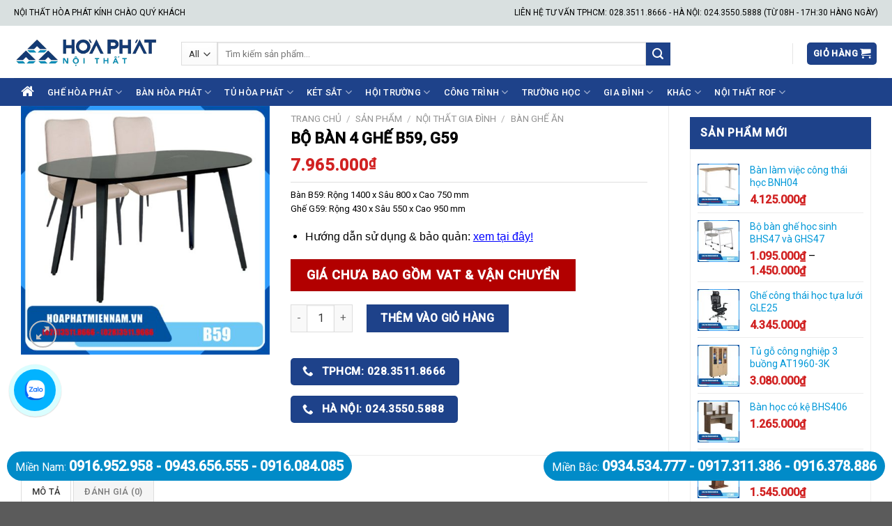

--- FILE ---
content_type: text/html; charset=UTF-8
request_url: https://hoaphatmiennam.vn/san-pham/bo-ban-hien-dai-b59
body_size: 46283
content:
<!DOCTYPE html>
<!--[if IE 9 ]> <html lang="vi" prefix="og: https://ogp.me/ns#" class="ie9 loading-site no-js"> <![endif]-->
<!--[if IE 8 ]> <html lang="vi" prefix="og: https://ogp.me/ns#" class="ie8 loading-site no-js"> <![endif]-->
<!--[if (gte IE 9)|!(IE)]><!--><html lang="vi" prefix="og: https://ogp.me/ns#" class="loading-site no-js"> <!--<![endif]-->
<head>
	<meta charset="UTF-8" />
	<link rel="profile" href="https://gmpg.org/xfn/11" />
	<link rel="pingback" href="https://hoaphatmiennam.vn/xmlrpc.php" />

	<script>(function(html){html.className = html.className.replace(/\bno-js\b/,'js')})(document.documentElement);</script>
<meta name="viewport" content="width=device-width, initial-scale=1, maximum-scale=1" />
<!-- Search Engine Optimization by Rank Math PRO - https://rankmath.com/ -->
<title>B59 | Bộ bàn 4 ghế B59, G59 - Nội Thất Hòa Phát</title>
<meta name="description" content="Bộ bàn ăn hiện đại B59, G59 gồm 1 bàn và 6 ghế, có thiết kế sang trọng, màu sắc trang nhã, thích hợp sử dụng cho phòng ăn gia đình, nhà hàng, quán ăn,…"/>
<meta name="robots" content="follow, noindex"/>
<meta property="og:locale" content="vi_VN" />
<meta property="og:type" content="product" />
<meta property="og:title" content="B59 | Bộ bàn 4 ghế B59, G59 - Nội Thất Hòa Phát" />
<meta property="og:description" content="Bộ bàn ăn hiện đại B59, G59 gồm 1 bàn và 6 ghế, có thiết kế sang trọng, màu sắc trang nhã, thích hợp sử dụng cho phòng ăn gia đình, nhà hàng, quán ăn,…" />
<meta property="og:url" content="https://hoaphatmiennam.vn/san-pham/bo-ban-hien-dai-b59" />
<meta property="og:site_name" content="Nội Thất Hòa Phát" />
<meta property="og:updated_time" content="2023-10-21T08:35:52+07:00" />
<meta property="og:image" content="https://hoaphatmiennam.vn/wp-content/uploads/2017/11/hpmn-banan-B59.jpg" />
<meta property="og:image:secure_url" content="https://hoaphatmiennam.vn/wp-content/uploads/2017/11/hpmn-banan-B59.jpg" />
<meta property="og:image:width" content="600" />
<meta property="og:image:height" content="600" />
<meta property="og:image:alt" content="hpmn-banan-B59" />
<meta property="og:image:type" content="image/jpeg" />
<meta property="product:price:amount" content="7965000" />
<meta property="product:price:currency" content="VND" />
<meta property="product:availability" content="instock" />
<meta property="product:retailer_item_id" content="B59" />
<meta name="twitter:card" content="summary_large_image" />
<meta name="twitter:title" content="B59 | Bộ bàn 4 ghế B59, G59 - Nội Thất Hòa Phát" />
<meta name="twitter:description" content="Bộ bàn ăn hiện đại B59, G59 gồm 1 bàn và 6 ghế, có thiết kế sang trọng, màu sắc trang nhã, thích hợp sử dụng cho phòng ăn gia đình, nhà hàng, quán ăn,…" />
<meta name="twitter:site" content="@noithathoaphatz" />
<meta name="twitter:creator" content="@noithathoaphatz" />
<meta name="twitter:image" content="https://hoaphatmiennam.vn/wp-content/uploads/2017/11/hpmn-banan-B59.jpg" />
<script type="application/ld+json" class="rank-math-schema-pro">{"@context":"https://schema.org","@graph":[{"@type":"Place","@id":"https://hoaphatmiennam.vn/#place","geo":{"@type":"GeoCoordinates","latitude":"10.802993","longitude":"106.7086888"},"hasMap":"https://www.google.com/maps/search/?api=1&amp;query=10.802993,106.7086888","address":{"@type":"PostalAddress","streetAddress":"55 B\u1ea1ch \u0110\u1eb1ng, Ph\u01b0\u1eddng 15","addressLocality":"Qu\u1eadn B\u00ecnh Th\u1ea1nh","addressRegion":"TPHCM","postalCode":"700000","addressCountry":"Vi\u1ec7t Nam"}},{"@type":"Organization","@id":"https://hoaphatmiennam.vn/#organization","name":"N\u1ed9i Th\u1ea5t H\u00f2a Ph\u00e1t","url":"https://hoaphatmiennam.vn","sameAs":["https://www.facebook.com/hoaphatmiennam.vn","https://twitter.com/noithathoaphatz"],"address":{"@type":"PostalAddress","streetAddress":"55 B\u1ea1ch \u0110\u1eb1ng, Ph\u01b0\u1eddng 15","addressLocality":"Qu\u1eadn B\u00ecnh Th\u1ea1nh","addressRegion":"TPHCM","postalCode":"700000","addressCountry":"Vi\u1ec7t Nam"},"logo":{"@type":"ImageObject","@id":"https://hoaphatmiennam.vn/#logo","url":"https://hoaphatmiennam.vn/wp-content/uploads/2019/07/logo.jpg","contentUrl":"https://hoaphatmiennam.vn/wp-content/uploads/2019/07/logo.jpg","caption":"N\u1ed9i Th\u1ea5t H\u00f2a Ph\u00e1t","inLanguage":"vi","width":"350","height":"83"},"contactPoint":[{"@type":"ContactPoint","telephone":"0916952958","contactType":"customer support"}],"location":{"@id":"https://hoaphatmiennam.vn/#place"}},{"@type":"WebSite","@id":"https://hoaphatmiennam.vn/#website","url":"https://hoaphatmiennam.vn","name":"N\u1ed9i Th\u1ea5t H\u00f2a Ph\u00e1t","publisher":{"@id":"https://hoaphatmiennam.vn/#organization"},"inLanguage":"vi"},{"@type":"ImageObject","@id":"https://hoaphatmiennam.vn/wp-content/uploads/2017/11/hpmn-banan-B59.jpg","url":"https://hoaphatmiennam.vn/wp-content/uploads/2017/11/hpmn-banan-B59.jpg","width":"600","height":"600","caption":"hpmn-banan-B59","inLanguage":"vi"},{"@type":"WebPage","@id":"https://hoaphatmiennam.vn/san-pham/bo-ban-hien-dai-b59#webpage","url":"https://hoaphatmiennam.vn/san-pham/bo-ban-hien-dai-b59","name":"B59 | B\u1ed9 b\u00e0n 4 gh\u1ebf B59, G59 - N\u1ed9i Th\u1ea5t H\u00f2a Ph\u00e1t","datePublished":"2017-12-15T14:03:26+07:00","dateModified":"2023-10-21T08:35:52+07:00","isPartOf":{"@id":"https://hoaphatmiennam.vn/#website"},"primaryImageOfPage":{"@id":"https://hoaphatmiennam.vn/wp-content/uploads/2017/11/hpmn-banan-B59.jpg"},"inLanguage":"vi"},{"name":"B59 | B\u1ed9 b\u00e0n 4 gh\u1ebf B59, G59 - N\u1ed9i Th\u1ea5t H\u00f2a Ph\u00e1t","description":"B\u1ed9 b\u00e0n \u0103n hi\u1ec7n \u0111\u1ea1i B59, G59 g\u1ed3m 1 b\u00e0n v\u00e0 6 gh\u1ebf, c\u00f3 thi\u1ebft k\u1ebf sang tr\u1ecdng, m\u00e0u s\u1eafc trang nh\u00e3, th\u00edch h\u1ee3p s\u1eed d\u1ee5ng cho ph\u00f2ng \u0103n gia \u0111\u00ecnh, nh\u00e0 h\u00e0ng, qu\u00e1n \u0103n,\u2026","provider":{"@type":"Organization","name":"N\u1ed9i Th\u1ea5t H\u00f2a Ph\u00e1t"},"@type":"Course","@id":"https://hoaphatmiennam.vn/san-pham/bo-ban-hien-dai-b59#schema-589894","isPartOf":{"@id":"https://hoaphatmiennam.vn/san-pham/bo-ban-hien-dai-b59#webpage"},"publisher":{"@id":"https://hoaphatmiennam.vn/#organization"},"image":{"@id":"https://hoaphatmiennam.vn/wp-content/uploads/2017/11/hpmn-banan-B59.jpg"},"inLanguage":"vi","mainEntityOfPage":{"@id":"https://hoaphatmiennam.vn/san-pham/bo-ban-hien-dai-b59#webpage"}}]}</script>
<!-- /Rank Math WordPress SEO plugin -->

<link rel='dns-prefetch' href='//cdn.jsdelivr.net' />
<link rel='dns-prefetch' href='//fonts.googleapis.com' />
<link rel="alternate" type="application/rss+xml" title="Dòng thông tin Nội Thất Hòa Phát &raquo;" href="https://hoaphatmiennam.vn/feed" />
<link rel="alternate" type="application/rss+xml" title="Dòng phản hồi Nội Thất Hòa Phát &raquo;" href="https://hoaphatmiennam.vn/comments/feed" />
<link rel="alternate" type="application/rss+xml" title="Nội Thất Hòa Phát &raquo; Bộ bàn 4 ghế B59, G59 Dòng phản hồi" href="https://hoaphatmiennam.vn/san-pham/bo-ban-hien-dai-b59/feed" />
<link rel="prefetch" href="https://hoaphatmiennam.vn/wp-content/themes/flatsome/assets/js/chunk.countup.fe2c1016.js" />
<link rel="prefetch" href="https://hoaphatmiennam.vn/wp-content/themes/flatsome/assets/js/chunk.sticky-sidebar.a58a6557.js" />
<link rel="prefetch" href="https://hoaphatmiennam.vn/wp-content/themes/flatsome/assets/js/chunk.tooltips.29144c1c.js" />
<link rel="prefetch" href="https://hoaphatmiennam.vn/wp-content/themes/flatsome/assets/js/chunk.vendors-popups.947eca5c.js" />
<link rel="prefetch" href="https://hoaphatmiennam.vn/wp-content/themes/flatsome/assets/js/chunk.vendors-slider.f0d2cbc9.js" />
<script type="text/javascript">
window._wpemojiSettings = {"baseUrl":"https:\/\/s.w.org\/images\/core\/emoji\/14.0.0\/72x72\/","ext":".png","svgUrl":"https:\/\/s.w.org\/images\/core\/emoji\/14.0.0\/svg\/","svgExt":".svg","source":{"concatemoji":"https:\/\/hoaphatmiennam.vn\/wp-includes\/js\/wp-emoji-release.min.js?ver=6.1.9"}};
/*! This file is auto-generated */
!function(e,a,t){var n,r,o,i=a.createElement("canvas"),p=i.getContext&&i.getContext("2d");function s(e,t){var a=String.fromCharCode,e=(p.clearRect(0,0,i.width,i.height),p.fillText(a.apply(this,e),0,0),i.toDataURL());return p.clearRect(0,0,i.width,i.height),p.fillText(a.apply(this,t),0,0),e===i.toDataURL()}function c(e){var t=a.createElement("script");t.src=e,t.defer=t.type="text/javascript",a.getElementsByTagName("head")[0].appendChild(t)}for(o=Array("flag","emoji"),t.supports={everything:!0,everythingExceptFlag:!0},r=0;r<o.length;r++)t.supports[o[r]]=function(e){if(p&&p.fillText)switch(p.textBaseline="top",p.font="600 32px Arial",e){case"flag":return s([127987,65039,8205,9895,65039],[127987,65039,8203,9895,65039])?!1:!s([55356,56826,55356,56819],[55356,56826,8203,55356,56819])&&!s([55356,57332,56128,56423,56128,56418,56128,56421,56128,56430,56128,56423,56128,56447],[55356,57332,8203,56128,56423,8203,56128,56418,8203,56128,56421,8203,56128,56430,8203,56128,56423,8203,56128,56447]);case"emoji":return!s([129777,127995,8205,129778,127999],[129777,127995,8203,129778,127999])}return!1}(o[r]),t.supports.everything=t.supports.everything&&t.supports[o[r]],"flag"!==o[r]&&(t.supports.everythingExceptFlag=t.supports.everythingExceptFlag&&t.supports[o[r]]);t.supports.everythingExceptFlag=t.supports.everythingExceptFlag&&!t.supports.flag,t.DOMReady=!1,t.readyCallback=function(){t.DOMReady=!0},t.supports.everything||(n=function(){t.readyCallback()},a.addEventListener?(a.addEventListener("DOMContentLoaded",n,!1),e.addEventListener("load",n,!1)):(e.attachEvent("onload",n),a.attachEvent("onreadystatechange",function(){"complete"===a.readyState&&t.readyCallback()})),(e=t.source||{}).concatemoji?c(e.concatemoji):e.wpemoji&&e.twemoji&&(c(e.twemoji),c(e.wpemoji)))}(window,document,window._wpemojiSettings);
</script>
<style type="text/css">
img.wp-smiley,
img.emoji {
	display: inline !important;
	border: none !important;
	box-shadow: none !important;
	height: 1em !important;
	width: 1em !important;
	margin: 0 0.07em !important;
	vertical-align: -0.1em !important;
	background: none !important;
	padding: 0 !important;
}
</style>
	<style id='wp-block-library-inline-css' type='text/css'>
:root{--wp-admin-theme-color:#007cba;--wp-admin-theme-color--rgb:0,124,186;--wp-admin-theme-color-darker-10:#006ba1;--wp-admin-theme-color-darker-10--rgb:0,107,161;--wp-admin-theme-color-darker-20:#005a87;--wp-admin-theme-color-darker-20--rgb:0,90,135;--wp-admin-border-width-focus:2px}@media (-webkit-min-device-pixel-ratio:2),(min-resolution:192dpi){:root{--wp-admin-border-width-focus:1.5px}}.wp-element-button{cursor:pointer}:root{--wp--preset--font-size--normal:16px;--wp--preset--font-size--huge:42px}:root .has-very-light-gray-background-color{background-color:#eee}:root .has-very-dark-gray-background-color{background-color:#313131}:root .has-very-light-gray-color{color:#eee}:root .has-very-dark-gray-color{color:#313131}:root .has-vivid-green-cyan-to-vivid-cyan-blue-gradient-background{background:linear-gradient(135deg,#00d084,#0693e3)}:root .has-purple-crush-gradient-background{background:linear-gradient(135deg,#34e2e4,#4721fb 50%,#ab1dfe)}:root .has-hazy-dawn-gradient-background{background:linear-gradient(135deg,#faaca8,#dad0ec)}:root .has-subdued-olive-gradient-background{background:linear-gradient(135deg,#fafae1,#67a671)}:root .has-atomic-cream-gradient-background{background:linear-gradient(135deg,#fdd79a,#004a59)}:root .has-nightshade-gradient-background{background:linear-gradient(135deg,#330968,#31cdcf)}:root .has-midnight-gradient-background{background:linear-gradient(135deg,#020381,#2874fc)}.has-regular-font-size{font-size:1em}.has-larger-font-size{font-size:2.625em}.has-normal-font-size{font-size:var(--wp--preset--font-size--normal)}.has-huge-font-size{font-size:var(--wp--preset--font-size--huge)}.has-text-align-center{text-align:center}.has-text-align-left{text-align:left}.has-text-align-right{text-align:right}#end-resizable-editor-section{display:none}.aligncenter{clear:both}.items-justified-left{justify-content:flex-start}.items-justified-center{justify-content:center}.items-justified-right{justify-content:flex-end}.items-justified-space-between{justify-content:space-between}.screen-reader-text{border:0;clip:rect(1px,1px,1px,1px);-webkit-clip-path:inset(50%);clip-path:inset(50%);height:1px;margin:-1px;overflow:hidden;padding:0;position:absolute;width:1px;word-wrap:normal!important}.screen-reader-text:focus{background-color:#ddd;clip:auto!important;-webkit-clip-path:none;clip-path:none;color:#444;display:block;font-size:1em;height:auto;left:5px;line-height:normal;padding:15px 23px 14px;text-decoration:none;top:5px;width:auto;z-index:100000}html :where(.has-border-color){border-style:solid}html :where([style*=border-top-color]){border-top-style:solid}html :where([style*=border-right-color]){border-right-style:solid}html :where([style*=border-bottom-color]){border-bottom-style:solid}html :where([style*=border-left-color]){border-left-style:solid}html :where([style*=border-width]){border-style:solid}html :where([style*=border-top-width]){border-top-style:solid}html :where([style*=border-right-width]){border-right-style:solid}html :where([style*=border-bottom-width]){border-bottom-style:solid}html :where([style*=border-left-width]){border-left-style:solid}html :where(img[class*=wp-image-]){height:auto;max-width:100%}figure{margin:0 0 1em}
</style>
<link rel='stylesheet' id='classic-theme-styles-css' href='https://hoaphatmiennam.vn/wp-includes/css/classic-themes.min.css?ver=1' type='text/css' media='all' />
<link rel='stylesheet' id='font-awesome-four-css' href='https://hoaphatmiennam.vn/wp-content/plugins/font-awesome-4-menus/css/font-awesome.min.css?ver=4.7.0' type='text/css' media='all' />
<link rel='stylesheet' id='photoswipe-css' href='https://hoaphatmiennam.vn/wp-content/plugins/woocommerce/assets/css/photoswipe/photoswipe.min.css?ver=6.2.2' type='text/css' media='all' />
<link rel='stylesheet' id='photoswipe-default-skin-css' href='https://hoaphatmiennam.vn/wp-content/plugins/woocommerce/assets/css/photoswipe/default-skin/default-skin.min.css?ver=6.2.2' type='text/css' media='all' />
<style id='woocommerce-inline-inline-css' type='text/css'>
.woocommerce form .form-row .required { visibility: visible; }
</style>
<link rel='stylesheet' id='rtwpvs-css' href='https://hoaphatmiennam.vn/wp-content/plugins/woo-product-variation-swatches/assets/css/rtwpvs.min.css?ver=1769563541' type='text/css' media='all' />
<style id='rtwpvs-inline-css' type='text/css'>
        
            .rtwpvs-term:not(.rtwpvs-radio-term) {
                width: 30px;
                height: 30px;
            }   

            .rtwpvs-squared .rtwpvs-button-term {
                min-width: 30px;
            }

            .rtwpvs-button-term span {
                font-size: 16px;
            } 

                        .rtwpvs.rtwpvs-tooltip .rtwpvs-terms-wrapper .rtwpvs-term .image-tooltip-wrapper {
                border-color: #206dcc !important;
                background-color: #206dcc !important;
            }

            .rtwpvs-terms-wrapper .image-tooltip-wrapper:after {
                border-top-color: #206dcc !important;
            }

            .rtwpvs.rtwpvs-tooltip .rtwpvs-terms-wrapper .rtwpvs-term[data-rtwpvs-tooltip]:not(.disabled)::before {
                background-color: #206dcc;
            }

            .rtwpvs.rtwpvs-tooltip .rtwpvs-terms-wrapper .rtwpvs-term[data-rtwpvs-tooltip]:not(.disabled)::after {
                border-top: 5px solid#206dcc;
            }

            
                        .rtwpvs.rtwpvs-tooltip .rtwpvs-terms-wrapper .rtwpvs-term[data-rtwpvs-tooltip]:not(.disabled)::before {
                color: #ffffff;
            } 
            
                        .rtwpvs.rtwpvs-attribute-behavior-blur .rtwpvs-term:not(.rtwpvs-radio-term).disabled::before,
            .rtwpvs.rtwpvs-attribute-behavior-blur .rtwpvs-term:not(.rtwpvs-radio-term).disabled::after,
            .rtwpvs.rtwpvs-attribute-behavior-blur .rtwpvs-term:not(.rtwpvs-radio-term).disabled:hover::before,
            .rtwpvs.rtwpvs-attribute-behavior-blur .rtwpvs-term:not(.rtwpvs-radio-term).disabled:hover::after {
                background: #ff0000 !important;
            }

                                    .rtwpvs.rtwpvs-attribute-behavior-blur .rtwpvs-term:not(.rtwpvs-radio-term).disabled img,
            .rtwpvs.rtwpvs-attribute-behavior-blur .rtwpvs-term:not(.rtwpvs-radio-term).disabled span,
            .rtwpvs.rtwpvs-attribute-behavior-blur .rtwpvs-term:not(.rtwpvs-radio-term).disabled:hover img,
            .rtwpvs.rtwpvs-attribute-behavior-blur .rtwpvs-term:not(.rtwpvs-radio-term).disabled:hover span {
                opacity: 0.3;
            }

                    
        
</style>
<link rel='stylesheet' id='flatsome-main-css' href='https://hoaphatmiennam.vn/wp-content/themes/flatsome/assets/css/flatsome.css?ver=3.15.3' type='text/css' media='all' />
<style id='flatsome-main-inline-css' type='text/css'>
@font-face {
				font-family: "fl-icons";
				font-display: block;
				src: url(https://hoaphatmiennam.vn/wp-content/themes/flatsome/assets/css/icons/fl-icons.eot?v=3.15.3);
				src:
					url(https://hoaphatmiennam.vn/wp-content/themes/flatsome/assets/css/icons/fl-icons.eot#iefix?v=3.15.3) format("embedded-opentype"),
					url(https://hoaphatmiennam.vn/wp-content/themes/flatsome/assets/css/icons/fl-icons.woff2?v=3.15.3) format("woff2"),
					url(https://hoaphatmiennam.vn/wp-content/themes/flatsome/assets/css/icons/fl-icons.ttf?v=3.15.3) format("truetype"),
					url(https://hoaphatmiennam.vn/wp-content/themes/flatsome/assets/css/icons/fl-icons.woff?v=3.15.3) format("woff"),
					url(https://hoaphatmiennam.vn/wp-content/themes/flatsome/assets/css/icons/fl-icons.svg?v=3.15.3#fl-icons) format("svg");
			}
</style>
<link rel='stylesheet' id='flatsome-shop-css' href='https://hoaphatmiennam.vn/wp-content/themes/flatsome/assets/css/flatsome-shop.css?ver=3.15.3' type='text/css' media='all' />
<link rel='stylesheet' id='flatsome-style-css' href='https://hoaphatmiennam.vn/wp-content/themes/flatsome/style.css?ver=3.15.3' type='text/css' media='all' />
<link rel='stylesheet' id='flatsome-googlefonts-css' href='//fonts.googleapis.com/css?family=Roboto%3Aregular%2Cregular%2Cregular%2C500%2Cregular&#038;display=swap&#038;ver=3.9' type='text/css' media='all' />
<script type="text/template" id="tmpl-variation-template">
	<div class="woocommerce-variation-description">{{{ data.variation.variation_description }}}</div>
	<div class="woocommerce-variation-price">{{{ data.variation.price_html }}}</div>
	<div class="woocommerce-variation-availability">{{{ data.variation.availability_html }}}</div>
</script>
<script type="text/template" id="tmpl-unavailable-variation-template">
	<p>Rất tiếc, sản phẩm này hiện không tồn tại. Hãy chọn một phương thức kết hợp khác.</p>
</script>
<script type='text/javascript' src='https://hoaphatmiennam.vn/wp-includes/js/jquery/jquery.min.js?ver=3.6.1' id='jquery-core-js'></script>
<script type='text/javascript' src='https://hoaphatmiennam.vn/wp-includes/js/jquery/jquery-migrate.min.js?ver=3.3.2' id='jquery-migrate-js'></script>
<link rel="https://api.w.org/" href="https://hoaphatmiennam.vn/wp-json/" /><link rel="alternate" type="application/json" href="https://hoaphatmiennam.vn/wp-json/wp/v2/product/10290" /><link rel="EditURI" type="application/rsd+xml" title="RSD" href="https://hoaphatmiennam.vn/xmlrpc.php?rsd" />
<link rel="wlwmanifest" type="application/wlwmanifest+xml" href="https://hoaphatmiennam.vn/wp-includes/wlwmanifest.xml" />
<meta name="generator" content="WordPress 6.1.9" />
<link rel='shortlink' href='https://hoaphatmiennam.vn/?p=10290' />
<link rel="alternate" type="application/json+oembed" href="https://hoaphatmiennam.vn/wp-json/oembed/1.0/embed?url=https%3A%2F%2Fhoaphatmiennam.vn%2Fsan-pham%2Fbo-ban-hien-dai-b59" />
<link rel="alternate" type="text/xml+oembed" href="https://hoaphatmiennam.vn/wp-json/oembed/1.0/embed?url=https%3A%2F%2Fhoaphatmiennam.vn%2Fsan-pham%2Fbo-ban-hien-dai-b59&#038;format=xml" />
<!-- Global site tag (gtag.js) - Google Analytics -->
<script async src="https://www.googletagmanager.com/gtag/js?id=UA-108449108-1"></script>
<script>
  window.dataLayer = window.dataLayer || [];
  function gtag(){dataLayer.push(arguments);}
  gtag('js', new Date());

  gtag('config', 'UA-108449108-1');
  gtag('config', 'AW-818126068');
  gtag('config', 'G-9HMQFPENG2');
</script>
<meta name="google-site-verification" content="RCh6Wx1wTVJRXPTiaF0EM2JCOHTRJT4sTNF7Dhw0I40" />
<meta name='dmca-site-verification' content='UmF2aTl4WHd1RVlZNlNEQ1g5S0pCK1Q0S25wSkFTOGpZb01oL2RxcmM1Zz01' />
<script type="application/ld+json">{
"@context": "https://schema.org",
"@type": "FurnitureStore",
"name": "Nội thất Hòa Phát",
"image": "https://hoaphatmiennam.vn/wp-content/uploads/2022/03/logo-noi-that-hoa-phat-offical.png",
"@id": "",
"url": "https://hoaphatmiennam.vn/",
"telephone": "0916 952 958",
"priceRange": "200000 VNĐ - 100000000 VNĐ",
"address": {
"@type": "PostalAddress",
"streetAddress": "55 Bạch Đằng, Phường 15, Quận Bình Thạnh, TPHCM",
"addressLocality": "TPHCM",
"postalCode": "700000",
"addressCountry": "VN"
},
"geo": {
"@type": "GeoCoordinates",
"latitude": 10.8029237,
"longitude": 106.7094957
},
"openingHoursSpecification": {
"@type": "OpeningHoursSpecification",
"dayOfWeek": [
"Monday",
"Tuesday",
"Wednesday",
"Thursday",
"Friday",
"Saturday",
"Sunday"
],
"opens": "00:00",
"closes": "23:59"
},
"sameAs": [
"https://www.facebook.com/hoaphatmiennam.vn",
"https://twitter.com/noithathoaphatz",
"https://www.instagram.com/noithathoaphattphcm/",
"https://www.youtube.com/@NoiThatHoaPhat55/about",
"https://www.linkedin.com/in/noi-that-hoa-phat-z/",
"https://www.pinterest.com/noithathoaphattphcm/",
"https://soundcloud.com/noithathoaphat",
"http://hoaphatmiennamvn.blogspot.com/",
"https://sites.google.com/site/noithathoaphataz/",
"https://www.tiktok.com/@hoaphatmiennam.vn",
"https://issuu.com/noithathoaphattphcm",
"https://500px.com/noithathoaphatz",
"https://hoaphatmiennamvn.tumblr.com/"
]
}</script>
<script type="application/ld+json">{
"@context": "https://schema.org",
"@type": "Organization",
"name": "Nội thất Hòa Phát",
"alternateName": "Nội thất Hòa Phát",
"url": "https://hoaphatmiennam.vn/",
"logo": "https://hoaphatmiennam.vn/wp-content/uploads/2022/03/logo-noi-that-hoa-phat-offical.png"
}</script>
<script type="application/ld+json">{
"@context": "https://schema.org/",
"@type": "WebSite",
"name": "Nội thất Hòa Phát",
"url": "https://hoaphatmiennam.vn/",
"potentialAction": {
"@type": "SearchAction",
"target": "https://hoaphatmiennam.vn/{search_term_string}",
"query-input": "required name=search_term_string"
}}</script><!--[if IE]><link rel="stylesheet" type="text/css" href="https://hoaphatmiennam.vn/wp-content/themes/flatsome/assets/css/ie-fallback.css"><script src="//cdnjs.cloudflare.com/ajax/libs/html5shiv/3.6.1/html5shiv.js"></script><script>var head = document.getElementsByTagName('head')[0],style = document.createElement('style');style.type = 'text/css';style.styleSheet.cssText = ':before,:after{content:none !important';head.appendChild(style);setTimeout(function(){head.removeChild(style);}, 0);</script><script src="https://hoaphatmiennam.vn/wp-content/themes/flatsome/assets/libs/ie-flexibility.js"></script><![endif]-->	<noscript><style>.woocommerce-product-gallery{ opacity: 1 !important; }</style></noscript>
	<link rel="icon" href="https://hoaphatmiennam.vn/wp-content/uploads/2018/05/cropped-icon-logo-hoa-phat-32x32.jpg" sizes="32x32" />
<link rel="icon" href="https://hoaphatmiennam.vn/wp-content/uploads/2018/05/cropped-icon-logo-hoa-phat-192x192.jpg" sizes="192x192" />
<link rel="apple-touch-icon" href="https://hoaphatmiennam.vn/wp-content/uploads/2018/05/cropped-icon-logo-hoa-phat-180x180.jpg" />
<meta name="msapplication-TileImage" content="https://hoaphatmiennam.vn/wp-content/uploads/2018/05/cropped-icon-logo-hoa-phat-270x270.jpg" />
<style id="custom-css" type="text/css">:root {--primary-color: #1e428a;}.full-width .ubermenu-nav, .container, .row{max-width: 1270px}.row.row-collapse{max-width: 1240px}.row.row-small{max-width: 1262.5px}.row.row-large{max-width: 1300px}.header-main{height: 75px}#logo img{max-height: 75px}#logo{width:210px;}.header-bottom{min-height: 40px}.header-top{min-height: 37px}.transparent .header-main{height: 60px}.transparent #logo img{max-height: 60px}.has-transparent + .page-title:first-of-type,.has-transparent + #main > .page-title,.has-transparent + #main > div > .page-title,.has-transparent + #main .page-header-wrapper:first-of-type .page-title{padding-top: 140px;}.header.show-on-scroll,.stuck .header-main{height:70px!important}.stuck #logo img{max-height: 70px!important}.search-form{ width: 80%;}.header-bg-color {background-color: rgba(255,255,255,0.9)}.header-bottom {background-color: #1e428a}.top-bar-nav > li > a{line-height: 16px }.header-main .nav > li > a{line-height: 20px }.header-wrapper:not(.stuck) .header-main .header-nav{margin-top: 5px }.stuck .header-main .nav > li > a{line-height: 50px }.header-bottom-nav > li > a{line-height: 25px }@media (max-width: 549px) {.header-main{height: 70px}#logo img{max-height: 70px}}.nav-dropdown-has-arrow.nav-dropdown-has-border li.has-dropdown:before{border-bottom-color: #FFFFFF;}.nav .nav-dropdown{border-color: #FFFFFF }.nav-dropdown{font-size:100%}.nav-dropdown-has-arrow li.has-dropdown:after{border-bottom-color: #FFFFFF;}.nav .nav-dropdown{background-color: #FFFFFF}.header-top{background-color:#d9e0e0!important;}/* Color */.accordion-title.active, .has-icon-bg .icon .icon-inner,.logo a, .primary.is-underline, .primary.is-link, .badge-outline .badge-inner, .nav-outline > li.active> a,.nav-outline >li.active > a, .cart-icon strong,[data-color='primary'], .is-outline.primary{color: #1e428a;}/* Color !important */[data-text-color="primary"]{color: #1e428a!important;}/* Background Color */[data-text-bg="primary"]{background-color: #1e428a;}/* Background */.scroll-to-bullets a,.featured-title, .label-new.menu-item > a:after, .nav-pagination > li > .current,.nav-pagination > li > span:hover,.nav-pagination > li > a:hover,.has-hover:hover .badge-outline .badge-inner,button[type="submit"], .button.wc-forward:not(.checkout):not(.checkout-button), .button.submit-button, .button.primary:not(.is-outline),.featured-table .title,.is-outline:hover, .has-icon:hover .icon-label,.nav-dropdown-bold .nav-column li > a:hover, .nav-dropdown.nav-dropdown-bold > li > a:hover, .nav-dropdown-bold.dark .nav-column li > a:hover, .nav-dropdown.nav-dropdown-bold.dark > li > a:hover, .header-vertical-menu__opener ,.is-outline:hover, .tagcloud a:hover,.grid-tools a, input[type='submit']:not(.is-form), .box-badge:hover .box-text, input.button.alt,.nav-box > li > a:hover,.nav-box > li.active > a,.nav-pills > li.active > a ,.current-dropdown .cart-icon strong, .cart-icon:hover strong, .nav-line-bottom > li > a:before, .nav-line-grow > li > a:before, .nav-line > li > a:before,.banner, .header-top, .slider-nav-circle .flickity-prev-next-button:hover svg, .slider-nav-circle .flickity-prev-next-button:hover .arrow, .primary.is-outline:hover, .button.primary:not(.is-outline), input[type='submit'].primary, input[type='submit'].primary, input[type='reset'].button, input[type='button'].primary, .badge-inner{background-color: #1e428a;}/* Border */.nav-vertical.nav-tabs > li.active > a,.scroll-to-bullets a.active,.nav-pagination > li > .current,.nav-pagination > li > span:hover,.nav-pagination > li > a:hover,.has-hover:hover .badge-outline .badge-inner,.accordion-title.active,.featured-table,.is-outline:hover, .tagcloud a:hover,blockquote, .has-border, .cart-icon strong:after,.cart-icon strong,.blockUI:before, .processing:before,.loading-spin, .slider-nav-circle .flickity-prev-next-button:hover svg, .slider-nav-circle .flickity-prev-next-button:hover .arrow, .primary.is-outline:hover{border-color: #1e428a}.nav-tabs > li.active > a{border-top-color: #1e428a}.widget_shopping_cart_content .blockUI.blockOverlay:before { border-left-color: #1e428a }.woocommerce-checkout-review-order .blockUI.blockOverlay:before { border-left-color: #1e428a }/* Fill */.slider .flickity-prev-next-button:hover svg,.slider .flickity-prev-next-button:hover .arrow{fill: #1e428a;}/* Background Color */[data-icon-label]:after, .secondary.is-underline:hover,.secondary.is-outline:hover,.icon-label,.button.secondary:not(.is-outline),.button.alt:not(.is-outline), .badge-inner.on-sale, .button.checkout, .single_add_to_cart_button, .current .breadcrumb-step{ background-color:#1e428a; }[data-text-bg="secondary"]{background-color: #1e428a;}/* Color */.secondary.is-underline,.secondary.is-link, .secondary.is-outline,.stars a.active, .star-rating:before, .woocommerce-page .star-rating:before,.star-rating span:before, .color-secondary{color: #1e428a}/* Color !important */[data-text-color="secondary"]{color: #1e428a!important;}/* Border */.secondary.is-outline:hover{border-color:#1e428a}body{font-size: 100%;}@media screen and (max-width: 549px){body{font-size: 100%;}}body{font-family:"Roboto", sans-serif}body{font-weight: 0}body{color: #000000}.nav > li > a {font-family:"Roboto", sans-serif;}.mobile-sidebar-levels-2 .nav > li > ul > li > a {font-family:"Roboto", sans-serif;}.nav > li > a {font-weight: 500;}.mobile-sidebar-levels-2 .nav > li > ul > li > a {font-weight: 500;}h1,h2,h3,h4,h5,h6,.heading-font, .off-canvas-center .nav-sidebar.nav-vertical > li > a{font-family: "Roboto", sans-serif;}h1,h2,h3,h4,h5,h6,.heading-font,.banner h1,.banner h2{font-weight: 0;}h1,h2,h3,h4,h5,h6,.heading-font{color: #000000;}.alt-font{font-family: "Roboto", sans-serif;}.alt-font{font-weight: 0!important;}.header:not(.transparent) .header-bottom-nav.nav > li > a{color: #ffffff;}.has-equal-box-heights .box-image {padding-top: 100%;}@media screen and (min-width: 550px){.products .box-vertical .box-image{min-width: 500px!important;width: 500px!important;}}.footer-1{background-color: #1e428a}.footer-2{background-color: #1e428a}button[name='update_cart'] { display: none; }/* Custom CSS */.phone-zingzing {position: fixed;bottom: 40px;left: 20px;z-index: 99;display: none}.phone-zingzing .icon {position: relative;}.phone-zingzing .icon:before {content: "";-webkit-animation: phone-outer 1000ms infinite;animation: phone-outer 1000ms infinite;width: 75px;height: 75px;background: rgba(170, 21, 21, 0.2);border-radius: 50%;z-index: -1;position: absolute;top: -7px;left: -7px;}.phone-zingzing a {display: block;width: 60px;height: 60px;border-radius: 50%;font-size: 25px;color: #fff;background: #ed1b24;position: relative;display: -webkit-box;display: -ms-flexbox;display: flex;-webkit-box-align: center;-ms-flex-align: center;align-items: center;-webkit-box-pack: center;-ms-flex-pack: center;justify-content: center;}.phone-zingzing a i {-webkit-animation: namdz 1s infinite ease-in-out;animation: namdz 1s infinite ease-in-out;}.zalo-zingzing {position: fixed;bottom: 130px;left: 20px;z-index: 99;}.zalo-zingzing .icon {position: relative;}.zalo-zingzing .icon:before {content: "";-webkit-animation: phone-outer 1000ms infinite;animation: phone-outer 1000ms infinite;width: 75px;height: 75px;background: rgba(70, 250, 253, 0.2);border-radius: 50%;z-index: -1;position: absolute;top: -7px;left: -7px;}.zalo-zingzing a {display: block;width: 60px;height: 60px;border-radius: 50%;text-align: center;color: #fff;background: #02b3ff;position: relative;display: -webkit-box;display: -ms-flexbox;display: flex;-webkit-box-align: center;-ms-flex-align: center;align-items: center;-webkit-box-pack: center;-ms-flex-pack: center;justify-content: center;}.zalo-zingzing a img {width: 50%;-webkit-animation: namdz 1s infinite ease-in-out;animation: namdz 1s infinite ease-in-out;}.massen-zingzing {position: fixed;bottom: 220px;left: 20px;z-index: 99;}.massen-zingzing .icon {position: relative;}.massen-zingzing .icon:before {content: "";-webkit-animation: phone-outer 1000ms infinite;animation: phone-outer 1000ms infinite;width: 75px;height: 75px;background: rgba(70, 132, 253, 0.2);border-radius: 50%;z-index: -1;position: absolute;top: -7px;left: -7px;}.massen-zingzing a {display: block;width: 60px;height: 60px;border-radius: 50%;text-align: center;color: #fff;background: #4267b2;position: relative;display: -webkit-box;display: -ms-flexbox;display: flex;-webkit-box-align: center;-ms-flex-align: center;align-items: center;-webkit-box-pack: center;-ms-flex-pack: center;justify-content: center;}.massen-zingzing a img {width: 50%;-webkit-animation: namdz 1s infinite ease-in-out;animation: namdz 1s infinite ease-in-out;}@-webkit-keyframes phone-outer {0% {-webkit-transform: translate3d(0, 0, 0) scale(1);transform: translate3d(0, 0, 0) scale(1);-webkit-box-shadow: 0 0 0 0em #3498db, 0em 0.05em 0.1em rgba(0, 0, 0, 0.2);box-shadow: 0 0 0 0em #3498db, 0em 0.05em 0.1em rgba(0, 0, 0, 0.2);}33.3333% {-webkit-transform: translate3d(0, 0, 0) scale(1.1);transform: translate3d(0, 0, 0) scale(1.1);-webkit-box-shadow: 0 0 0 0em rgba(52, 152, 219, 0.1), 0em 0.05em 0.1em rgba(0, 0, 0, 0.5);box-shadow: 0 0 0 0em rgba(52, 152, 219, 0.1), 0em 0.05em 0.1em rgba(0, 0, 0, 0.5);}66.6666% {-webkit-transform: translate3d(0, 0, 0) scale(1);transform: translate3d(0, 0, 0) scale(1);-webkit-box-shadow: 0 0 0 0.5em rgba(52, 152, 219, 0), 0em 0.05em 0.1em rgba(0, 0, 0, 0.2);box-shadow: 0 0 0 0.5em rgba(52, 152, 219, 0), 0em 0.05em 0.1em rgba(0, 0, 0, 0.2);}100% {-webkit-transform: translate3d(0, 0, 0) scale(1);transform: translate3d(0, 0, 0) scale(1);-webkit-box-shadow: 0 0 0 0em rgba(52, 152, 219, 0), 0em 0.05em 0.1em rgba(0, 0, 0, 0.2);box-shadow: 0 0 0 0em rgba(52, 152, 219, 0), 0em 0.05em 0.1em rgba(0, 0, 0, 0.2);}}@keyframes phone-outer {0% {-webkit-transform: translate3d(0, 0, 0) scale(1);transform: translate3d(0, 0, 0) scale(1);-webkit-box-shadow: 0 0 0 0em #3498db, 0em 0.05em 0.1em rgba(0, 0, 0, 0.2);box-shadow: 0 0 0 0em #3498db, 0em 0.05em 0.1em rgba(0, 0, 0, 0.2);}33.3333% {-webkit-transform: translate3d(0, 0, 0) scale(1.1);transform: translate3d(0, 0, 0) scale(1.1);-webkit-box-shadow: 0 0 0 0em rgba(52, 152, 219, 0.1), 0em 0.05em 0.1em rgba(0, 0, 0, 0.5);box-shadow: 0 0 0 0em rgba(52, 152, 219, 0.1), 0em 0.05em 0.1em rgba(0, 0, 0, 0.5);}66.6666% {-webkit-transform: translate3d(0, 0, 0) scale(1);transform: translate3d(0, 0, 0) scale(1);-webkit-box-shadow: 0 0 0 0.5em rgba(52, 152, 219, 0), 0em 0.05em 0.1em rgba(0, 0, 0, 0.2);box-shadow: 0 0 0 0.5em rgba(52, 152, 219, 0), 0em 0.05em 0.1em rgba(0, 0, 0, 0.2);}100% {-webkit-transform: translate3d(0, 0, 0) scale(1);transform: translate3d(0, 0, 0) scale(1);-webkit-box-shadow: 0 0 0 0em rgba(52, 152, 219, 0), 0em 0.05em 0.1em rgba(0, 0, 0, 0.2);box-shadow: 0 0 0 0em rgba(52, 152, 219, 0), 0em 0.05em 0.1em rgba(0, 0, 0, 0.2);}}.variations {border: 2px dashed #199cd3;border-radius: 5px;padding: 10px;background: #fffce6;}.rtwpvs .rtwpvs-terms-wrapper .rtwpvs-term:not(.rtwpvs-radio-term).selected, .rtwpvs .rtwpvs-terms-wrapper .rtwpvs-term:not(.rtwpvs-radio-term).selected:hover {box-shadow: 0 0 0 2px #19baee;background: #19baee;color: #19baee;}.rtwpvs .rtwpvs-terms-wrapper .rtwpvs-term:not(.rtwpvs-radio-term):hover {background-color: #19baee!important;}.demo_store {padding: 5px;margin: 0;text-align: center;background-color: #1e428a;color: #fff;}a {color: #0098d8;text-decoration: none;}/* Custom CSS Mobile */@media (max-width: 549px){.phone-zingzing {display: block}}.label-new.menu-item > a:after{content:"New";}.label-hot.menu-item > a:after{content:"Hot";}.label-sale.menu-item > a:after{content:"Sale";}.label-popular.menu-item > a:after{content:"Popular";}</style>		<style type="text/css" id="wp-custom-css">
			b, strong {
    font-weight: bold !important;
}
.price-wrapper .price ins span{color:red;
}
.box .title-wrapper .product-title a{
min-height:36px;
}

.bgt{background:rgb(13, 15, 39);}
.nav-dark .nav>li>a  {
    color: rgb(235, 217, 167);
}


.product1, .product1 .panel-heading {
  -webkit-border-radius: 0;
  -moz-border-radius: 0;
  border-radius: 0;
  border: none;
  background-color: transparent;
  box-shadow: none; }
  .product1.c1 .panel-heading, .product1 .c1.panel-heading .panel-heading {
    -webkit-border-radius: 4px;
    -moz-border-radius: 4px;
    border-radius: 4px;
    border: 1px solid #e5e5e5;
    background-color: #fafafa;
    padding-bottom: 0 !important; }
    @media (max-width: 767px) {
      .product1.c1 .panel-heading, .product1 .c1.panel-heading .panel-heading {
        margin-left: -10px;
        margin-right: -11px;
        -webkit-border-radius: 0;
        -moz-border-radius: 0;
        border-radius: 0; }
        .product1.c1 .panel-heading .panel-title, .product1 .c1.panel-heading .panel-heading .panel-title {
          display: inline-block; } }
    .product1.c1 .panel-heading .panel-title, .product1 .c1.panel-heading .panel-heading .panel-title {
      padding-left: 10px;
      padding-right: 10px;
      line-height: 38px;
      background-color: #0388cd;
      color: #fff;
      position: relative;
      margin-bottom: 0; }
      .product1.c1 .panel-heading .panel-title:after, .product1 .c1.panel-heading .panel-heading .panel-title:after {
        content: " ";
        display: block;
        width: 0;
        height: 0;
        margin-left: 2px;
        vertical-align: middle;
        border-top: 19px solid transparent;
        border-left: 13px solid #0388cd;
        border-right: 0 solid transparent;
        border-bottom: 19px solid transparent;
        position: absolute;
        top: 0;
        right: -13px; }
    .product1.c1 .panel-heading ul.nav, .product1 .c1.panel-heading .panel-heading ul.nav {
      margin-bottom: 0; }
      .product1.c1 .panel-heading ul.nav li a, .product1 .c1.panel-heading .panel-heading ul.nav li a {
        font-size: 13px;
        -webkit-border-radius: 0;
        -moz-border-radius: 0;
        border-radius: 0;
        color: #444; }
        .product1.c1 .panel-heading ul.nav li a:hover, .product1 .c1.panel-heading .panel-heading ul.nav li a:hover {
          color: #0388cd; }

.box, .box-image .box-image {min-height:150px}



/* 1.4 aside */
.support {
	box-shadow: 0px 0px 3px #898989;
	-webkit-transition: all .3s linear;
	-o-transition: all .3s linear;
	transition: all .3s linear;
}
.support.active {
	-webkit-transform: translateY(calc(100% - 153px));
	-ms-transform: translateY(calc(100% - 153px));
	-o-transform: translateY(calc(100% - 153px));
	transform: translateY(calc(100% - 153px));
}
.support .panel-head {position: relative;padding: 20px 15px;font-size: 13px;line-height: 20px;background: #0d529a;color: #fff;cursor: pointer;}
 

.support .panel-head .landline {  text-align: center;}
.support .panel-head .link {color: #fff;}
.support .panel-head .landline .subtitle {font-size: 20px;color:#ffd400;}
.support .panel-head .hotline .link {
	font-size: 20px;color: #d83e35;
	display: inline-block;padding-left: 10px;
	text-shadow: 0px 0px 5px #fff, 0px 0px 10px #fff
}
.support .panel-head .label {font-size: 10px;}
.support .panel-body {padding: 0 15px 15px 15px;border: 1px solid #959595;border-top: none;background: #f4f4f4;}
.support .list .item .content {padding-top: 10px}
@media (min-width: 767px), (max-width: 479px) {.support .list .item:nth-child(n+2) .content {border-top: 1px solid #959595;}}
@media (min-width: 479px) and (max-width: 767px) {.support .list .item:nth-child(n+3) .content {border-top: 1px solid #959595;}}
.support .list .title {font-size: 14px;line-height: 20px;color: #252525;}
.support .list .link {position: relative;display: block;margin-bottom: 5px;padding-left: 25px;font-size: 14px;line-height: 20px;color: #252525;}
.support .list .link.phone {color: #ed1c24;}
.support .list .link:before {
	content: '';
	font-family: FontAwesome;
	display: block;
	position: absolute;
	left: 0px;color: #252525;
}
.support .list .link.phone:before {content: '\f095';font-size: 16px;top: 2px;font-weight: bold;}
.support .list .link.email:before {content: '\f0e0';font-size: 16px;top: 0px;}

@media screen and (min-width: 850px){
 .post-sidebar{padding:0 10px 10px !important;}
}



#main .sidebar-inner span.widget-title, #main  span.widget-title {
    line-height: 1.05;
    letter-spacing: .05em;
    text-transform: uppercase;
     
    display: block;
    background-color: #1e428a;
    margin: 1em 0 1em;
    padding: 15px;
    width: 100%;
    color: white;    margin-bottom: 0;
}
#main .widget .is-divider{display:none }
#main .widget ul {
    margin: 0;
    border: 1px solid #eee;
    padding: 10px;
}
.post-sidebar {
	
padding: 10px !important
}

.recent-blog-posts a{
font-size : 14px;
}

.widget>ul>li>a {padding:6px;font-size:14px;}
.dstt{ padding: 0 !important;border: 1px solid #e5e5e5;
    background-color: #fafafa;
    padding-bottom: 0 !important;
    box-shadow: 0 0 black;}
.dstt .section-content a{margin-bottom:0}

.price span,.woocommerce-Price-amount span,span.amount{
    color: #f43a3a;
    font-weight: 400;
    padding: 0;
     
}
#main .widget .product-categories li a,#main .widget .product-categories li a, #main .widget .menu a{color:#1e428a; font-size: .8em;font-weight: bolder;}
.slider-wrapper+.row:not(.row-collapse), .banner-grid-wrapper+.row:not(.row-collapse), .banner+.row:not(.row-collapse), .section+.row:not(.row-collapse) {
    margin-top: 10px;
}
.box-text-products {min-height:130px;
	border: 0px solid gray;
}

.mdt {min-width: 276px;
	border: 1px solid #eee;
}
footer a,footer span,footer p,footer li{font-size:13px;}

.box-blog-post .post-title {
	font-size: 1em;
	font-weight:400;
	line-height:1.5em
}

.single-product  .product-short-description{
	    color: #000000;
    padding-top: 8px;
    border-top: solid 1px #dfdfdf;
    margin-top: 8px;
    margin-bottom: 10px;
    font-size: 13px;
}
.single-product .price span,.single-product .woocommerce-Price-amount span, .single-product span.amount {
	color: #d12222;
   
    font-weight: bold;
}
.single-product .product-summary .product-title {
	font-size:22px;
	font-weight: bold;
    text-transform: uppercase;
    margin-bottom: 5px;
}
.single-product .product-summary .product_meta a{
	color: #0388cd;
}
.xemthemt {
    display: block;
    text-align: center;
    color: rgb(255, 255, 255);
    font-size: 15px;
    font-weight: 500;
    line-height: 1.6;
    background-color: rgb(255, 66, 78);
    width: 200px;
    padding: 8px 16px;
    margin: 10px auto 0px;
    border-radius: 4px;
    text-decoration: none;
}

#wooswipe div a img {
	border: 1px solid #eee;
}
.page-wrapper {
    padding-top: 0px;
    padding-bottom: 0px;
}
.product-main {
    padding: 0px 0;
}
#custom_html-12 {
    display: none !important;
}/* Ẩn footer */		</style>
		<style id="infinite-scroll-css" type="text/css">.page-load-status,.archive .woocommerce-pagination {display: none;}</style></head>

<body data-rsssl=1 class="product-template-default single single-product postid-10290 theme-flatsome woocommerce woocommerce-page woocommerce-no-js rtwpvs rtwpvs-rounded rtwpvs-attribute-behavior-blur rtwpvs-archive-align-left full-width box-shadow lightbox nav-dropdown-has-arrow nav-dropdown-has-shadow nav-dropdown-has-border">

<svg xmlns="http://www.w3.org/2000/svg" viewBox="0 0 0 0" width="0" height="0" focusable="false" role="none" style="visibility: hidden; position: absolute; left: -9999px; overflow: hidden;" ><defs><filter id="wp-duotone-dark-grayscale"><feColorMatrix color-interpolation-filters="sRGB" type="matrix" values=" .299 .587 .114 0 0 .299 .587 .114 0 0 .299 .587 .114 0 0 .299 .587 .114 0 0 " /><feComponentTransfer color-interpolation-filters="sRGB" ><feFuncR type="table" tableValues="0 0.49803921568627" /><feFuncG type="table" tableValues="0 0.49803921568627" /><feFuncB type="table" tableValues="0 0.49803921568627" /><feFuncA type="table" tableValues="1 1" /></feComponentTransfer><feComposite in2="SourceGraphic" operator="in" /></filter></defs></svg><svg xmlns="http://www.w3.org/2000/svg" viewBox="0 0 0 0" width="0" height="0" focusable="false" role="none" style="visibility: hidden; position: absolute; left: -9999px; overflow: hidden;" ><defs><filter id="wp-duotone-grayscale"><feColorMatrix color-interpolation-filters="sRGB" type="matrix" values=" .299 .587 .114 0 0 .299 .587 .114 0 0 .299 .587 .114 0 0 .299 .587 .114 0 0 " /><feComponentTransfer color-interpolation-filters="sRGB" ><feFuncR type="table" tableValues="0 1" /><feFuncG type="table" tableValues="0 1" /><feFuncB type="table" tableValues="0 1" /><feFuncA type="table" tableValues="1 1" /></feComponentTransfer><feComposite in2="SourceGraphic" operator="in" /></filter></defs></svg><svg xmlns="http://www.w3.org/2000/svg" viewBox="0 0 0 0" width="0" height="0" focusable="false" role="none" style="visibility: hidden; position: absolute; left: -9999px; overflow: hidden;" ><defs><filter id="wp-duotone-purple-yellow"><feColorMatrix color-interpolation-filters="sRGB" type="matrix" values=" .299 .587 .114 0 0 .299 .587 .114 0 0 .299 .587 .114 0 0 .299 .587 .114 0 0 " /><feComponentTransfer color-interpolation-filters="sRGB" ><feFuncR type="table" tableValues="0.54901960784314 0.98823529411765" /><feFuncG type="table" tableValues="0 1" /><feFuncB type="table" tableValues="0.71764705882353 0.25490196078431" /><feFuncA type="table" tableValues="1 1" /></feComponentTransfer><feComposite in2="SourceGraphic" operator="in" /></filter></defs></svg><svg xmlns="http://www.w3.org/2000/svg" viewBox="0 0 0 0" width="0" height="0" focusable="false" role="none" style="visibility: hidden; position: absolute; left: -9999px; overflow: hidden;" ><defs><filter id="wp-duotone-blue-red"><feColorMatrix color-interpolation-filters="sRGB" type="matrix" values=" .299 .587 .114 0 0 .299 .587 .114 0 0 .299 .587 .114 0 0 .299 .587 .114 0 0 " /><feComponentTransfer color-interpolation-filters="sRGB" ><feFuncR type="table" tableValues="0 1" /><feFuncG type="table" tableValues="0 0.27843137254902" /><feFuncB type="table" tableValues="0.5921568627451 0.27843137254902" /><feFuncA type="table" tableValues="1 1" /></feComponentTransfer><feComposite in2="SourceGraphic" operator="in" /></filter></defs></svg><svg xmlns="http://www.w3.org/2000/svg" viewBox="0 0 0 0" width="0" height="0" focusable="false" role="none" style="visibility: hidden; position: absolute; left: -9999px; overflow: hidden;" ><defs><filter id="wp-duotone-midnight"><feColorMatrix color-interpolation-filters="sRGB" type="matrix" values=" .299 .587 .114 0 0 .299 .587 .114 0 0 .299 .587 .114 0 0 .299 .587 .114 0 0 " /><feComponentTransfer color-interpolation-filters="sRGB" ><feFuncR type="table" tableValues="0 0" /><feFuncG type="table" tableValues="0 0.64705882352941" /><feFuncB type="table" tableValues="0 1" /><feFuncA type="table" tableValues="1 1" /></feComponentTransfer><feComposite in2="SourceGraphic" operator="in" /></filter></defs></svg><svg xmlns="http://www.w3.org/2000/svg" viewBox="0 0 0 0" width="0" height="0" focusable="false" role="none" style="visibility: hidden; position: absolute; left: -9999px; overflow: hidden;" ><defs><filter id="wp-duotone-magenta-yellow"><feColorMatrix color-interpolation-filters="sRGB" type="matrix" values=" .299 .587 .114 0 0 .299 .587 .114 0 0 .299 .587 .114 0 0 .299 .587 .114 0 0 " /><feComponentTransfer color-interpolation-filters="sRGB" ><feFuncR type="table" tableValues="0.78039215686275 1" /><feFuncG type="table" tableValues="0 0.94901960784314" /><feFuncB type="table" tableValues="0.35294117647059 0.47058823529412" /><feFuncA type="table" tableValues="1 1" /></feComponentTransfer><feComposite in2="SourceGraphic" operator="in" /></filter></defs></svg><svg xmlns="http://www.w3.org/2000/svg" viewBox="0 0 0 0" width="0" height="0" focusable="false" role="none" style="visibility: hidden; position: absolute; left: -9999px; overflow: hidden;" ><defs><filter id="wp-duotone-purple-green"><feColorMatrix color-interpolation-filters="sRGB" type="matrix" values=" .299 .587 .114 0 0 .299 .587 .114 0 0 .299 .587 .114 0 0 .299 .587 .114 0 0 " /><feComponentTransfer color-interpolation-filters="sRGB" ><feFuncR type="table" tableValues="0.65098039215686 0.40392156862745" /><feFuncG type="table" tableValues="0 1" /><feFuncB type="table" tableValues="0.44705882352941 0.4" /><feFuncA type="table" tableValues="1 1" /></feComponentTransfer><feComposite in2="SourceGraphic" operator="in" /></filter></defs></svg><svg xmlns="http://www.w3.org/2000/svg" viewBox="0 0 0 0" width="0" height="0" focusable="false" role="none" style="visibility: hidden; position: absolute; left: -9999px; overflow: hidden;" ><defs><filter id="wp-duotone-blue-orange"><feColorMatrix color-interpolation-filters="sRGB" type="matrix" values=" .299 .587 .114 0 0 .299 .587 .114 0 0 .299 .587 .114 0 0 .299 .587 .114 0 0 " /><feComponentTransfer color-interpolation-filters="sRGB" ><feFuncR type="table" tableValues="0.098039215686275 1" /><feFuncG type="table" tableValues="0 0.66274509803922" /><feFuncB type="table" tableValues="0.84705882352941 0.41960784313725" /><feFuncA type="table" tableValues="1 1" /></feComponentTransfer><feComposite in2="SourceGraphic" operator="in" /></filter></defs></svg>
<a class="skip-link screen-reader-text" href="#main">Skip to content</a>

<div id="wrapper">

	
	<header id="header" class="header has-sticky sticky-jump">
		<div class="header-wrapper">
			<div id="top-bar" class="header-top hide-for-sticky hide-for-medium">
    <div class="flex-row container">
      <div class="flex-col hide-for-medium flex-left">
          <ul class="nav nav-left medium-nav-center nav-small  nav-box">
              <li class="html custom html_top_right_text"><p><class="uppercase"><a style="color:#000 !important;">NỘI THẤT HÒA PHÁT KÍNH CHÀO QUÝ KHÁCH</a></p></li>          </ul>
      </div>

      <div class="flex-col hide-for-medium flex-center">
          <ul class="nav nav-center nav-small  nav-box">
                        </ul>
      </div>

      <div class="flex-col hide-for-medium flex-right">
         <ul class="nav top-bar-nav nav-right nav-small  nav-box">
              <li class="html custom html_topbar_right"><p><class="uppercase"><a style="color:#000 !important;">LIÊN HỆ TƯ VẤN TPHCM: 028.3511.8666 - HÀ NỘI: 024.3550.5888 (TỪ 08H - 17H:30 HÀNG NGÀY)
 </a></p></li>          </ul>
      </div>

      
    </div>
</div>
<div id="masthead" class="header-main has-sticky-logo">
      <div class="header-inner flex-row container logo-left medium-logo-center" role="navigation">

          <!-- Logo -->
          <div id="logo" class="flex-col logo">
            
<!-- Header logo -->
<a href="https://hoaphatmiennam.vn/" title="Nội Thất Hòa Phát" rel="home">
		<img width="731" height="208" src="https://hoaphatmiennam.vn/wp-content/uploads/2022/03/logo-noi-that-hoa-phat-offical.png" class="header-logo-sticky" alt="Nội Thất Hòa Phát"/><img width="731" height="208" src="https://hoaphatmiennam.vn/wp-content/uploads/2022/03/logo-noi-that-hoa-phat-offical.png" class="header_logo header-logo" alt="Nội Thất Hòa Phát"/><img  width="731" height="208" src="https://hoaphatmiennam.vn/wp-content/uploads/2022/03/logo-noi-that-hoa-phat-offical.png" class="header-logo-dark" alt="Nội Thất Hòa Phát"/></a>
          </div>

          <!-- Mobile Left Elements -->
          <div class="flex-col show-for-medium flex-left">
            <ul class="mobile-nav nav nav-left ">
              <li class="nav-icon has-icon">
  <div class="header-button">		<a href="#" data-open="#main-menu" data-pos="left" data-bg="main-menu-overlay" data-color="" class="icon primary button round is-small" aria-label="Menu" aria-controls="main-menu" aria-expanded="false">
		
		  <i class="icon-menu" ></i>
		  		</a>
	 </div> </li>            </ul>
          </div>

          <!-- Left Elements -->
          <div class="flex-col hide-for-medium flex-left
            flex-grow">
            <ul class="header-nav header-nav-main nav nav-left  nav-divided nav-uppercase" >
              <li class="header-search-form search-form html relative has-icon">
	<div class="header-search-form-wrapper">
		<div class="searchform-wrapper ux-search-box relative is-normal"><form role="search" method="get" class="searchform" action="https://hoaphatmiennam.vn/">
	<div class="flex-row relative">
					<div class="flex-col search-form-categories">
				<select class="search_categories resize-select mb-0" name="product_cat"><option value="" selected='selected'>All</option><option value="ban-hoa-phat">Bàn Hòa Phát</option><option value="ghe-hoa-phat">Ghế Hòa Phát</option><option value="ket-sat-hoa-phat">Két sắt Hòa Phát</option><option value="noi-that-cong-cong">Nội thất công cộng</option><option value="noi-that-gia-dinh">Nội thất gia đình</option><option value="noi-that-hoi-truong">Nội thất hội trường</option><option value="noi-that-khu-cong-nghiep">Nội thất khu công nghiệp</option><option value="noi-that-rof">Nội Thất ROF</option><option value="noi-that-truong-hoc">Nội thất trường học</option><option value="phu-kien-noi-that">Phụ kiện nội thất</option><option value="chua-phan-loai">Sản phẩm khuyến mãi</option><option value="sofa-hoa-phat">Sofa Hòa Phát</option><option value="thiet-ke-noi-that">Thiết kế nội thất</option><option value="tu-hoa-phat">Tủ Hòa Phát</option><option value="vach-ngan">Vách ngăn</option></select>			</div>
						<div class="flex-col flex-grow">
			<label class="screen-reader-text" for="woocommerce-product-search-field-0">Tìm kiếm:</label>
			<input type="search" id="woocommerce-product-search-field-0" class="search-field mb-0" placeholder="Tìm kiếm sản phẩm..." value="" name="s" />
			<input type="hidden" name="post_type" value="product" />
					</div>
		<div class="flex-col">
			<button type="submit" value="Tìm kiếm" class="ux-search-submit submit-button secondary button icon mb-0" aria-label="Submit">
				<i class="icon-search" ></i>			</button>
		</div>
	</div>
	<div class="live-search-results text-left z-top"></div>
</form>
</div>	</div>
</li>            </ul>
          </div>

          <!-- Right Elements -->
          <div class="flex-col hide-for-medium flex-right">
            <ul class="header-nav header-nav-main nav nav-right  nav-divided nav-uppercase">
              <li class="header-divider"></li><li class="cart-item has-icon has-dropdown">
<div class="header-button">
<a href="https://hoaphatmiennam.vn/gio-hang" title="Giỏ hàng" class="header-cart-link icon primary button round is-small">


<span class="header-cart-title">
   Giỏ hàng     </span>

    <i class="icon-shopping-cart"
    data-icon-label="0">
  </i>
  </a>
</div>
 <ul class="nav-dropdown nav-dropdown-bold dropdown-uppercase">
    <li class="html widget_shopping_cart">
      <div class="widget_shopping_cart_content">
        

	<p class="woocommerce-mini-cart__empty-message">Chưa có sản phẩm trong giỏ hàng.</p>


      </div>
    </li>
    <li class="html">Sản phẩm đã đặt</li> </ul>

</li>
            </ul>
          </div>

          <!-- Mobile Right Elements -->
          <div class="flex-col show-for-medium flex-right">
            <ul class="mobile-nav nav nav-right ">
              <li class="cart-item has-icon">

<div class="header-button">      <a href="https://hoaphatmiennam.vn/gio-hang" class="header-cart-link off-canvas-toggle nav-top-link icon primary button round is-small" data-open="#cart-popup" data-class="off-canvas-cart" title="Giỏ hàng" data-pos="right">
  
    <i class="icon-shopping-cart"
    data-icon-label="0">
  </i>
  </a>
</div>

  <!-- Cart Sidebar Popup -->
  <div id="cart-popup" class="mfp-hide widget_shopping_cart">
  <div class="cart-popup-inner inner-padding">
      <div class="cart-popup-title text-center">
          <h4 class="uppercase">Giỏ hàng</h4>
          <div class="is-divider"></div>
      </div>
      <div class="widget_shopping_cart_content">
          

	<p class="woocommerce-mini-cart__empty-message">Chưa có sản phẩm trong giỏ hàng.</p>


      </div>
      <div class="header-cart-content">Sản phẩm đã đặt</div>       <div class="cart-sidebar-content relative"></div>  </div>
  </div>

</li>
            </ul>
          </div>

      </div>
     
            <div class="container"><div class="top-divider full-width"></div></div>
      </div><div id="wide-nav" class="header-bottom wide-nav nav-dark">
    <div class="flex-row container">

                        <div class="flex-col hide-for-medium flex-left">
                <ul class="nav header-nav header-bottom-nav nav-left  nav-box nav-spacing-xsmall nav-uppercase">
                    <li id="menu-item-35316" class="menu-item menu-item-type-custom menu-item-object-custom menu-item-home menu-item-35316 menu-item-design-default"><a href="https://hoaphatmiennam.vn/" class="nav-top-link"><i class="fa fa-home"></i></a></li>
<li id="menu-item-11439" class="menu-item menu-item-type-taxonomy menu-item-object-product_cat menu-item-has-children menu-item-11439 menu-item-design-default has-dropdown"><a href="https://hoaphatmiennam.vn/ghe-hoa-phat" class="nav-top-link">Ghế Hòa Phát<i class="icon-angle-down" ></i></a>
<ul class="sub-menu nav-dropdown nav-dropdown-bold dropdown-uppercase">
	<li id="menu-item-35445" class="menu-item menu-item-type-custom menu-item-object-custom menu-item-has-children menu-item-35445 nav-dropdown-col"><a href="https://hoaphatmiennam.vn/ghe-hoa-phat">Ghế Văn Phòng</a>
	<ul class="sub-menu nav-column nav-dropdown-bold dropdown-uppercase">
		<li id="menu-item-25551" class="menu-item menu-item-type-taxonomy menu-item-object-product_cat menu-item-25551"><a href="https://hoaphatmiennam.vn/ghe-van-phong-gia-re">Ghế văn phòng ROF</a></li>
		<li id="menu-item-65005" class="menu-item menu-item-type-taxonomy menu-item-object-product_cat menu-item-65005"><a href="https://hoaphatmiennam.vn/ghe-cong-thai-hoc">Ghế Công Thái Học</a></li>
		<li id="menu-item-25548" class="menu-item menu-item-type-taxonomy menu-item-object-product_cat menu-item-25548"><a href="https://hoaphatmiennam.vn/ghe-luoi">Ghế lưới</a></li>
		<li id="menu-item-25545" class="menu-item menu-item-type-taxonomy menu-item-object-product_cat menu-item-25545"><a href="https://hoaphatmiennam.vn/ghe-gap">Ghế gấp</a></li>
		<li id="menu-item-25544" class="menu-item menu-item-type-taxonomy menu-item-object-product_cat menu-item-25544"><a href="https://hoaphatmiennam.vn/ghe-chan-quy">Ghế chân quỳ</a></li>
		<li id="menu-item-25547" class="menu-item menu-item-type-taxonomy menu-item-object-product_cat menu-item-25547"><a href="https://hoaphatmiennam.vn/ghe-hop">Ghế họp</a></li>
	</ul>
</li>
	<li id="menu-item-35448" class="menu-item menu-item-type-taxonomy menu-item-object-product_cat menu-item-has-children menu-item-35448 nav-dropdown-col"><a href="https://hoaphatmiennam.vn/ghe-phong-cho">Ghế phòng chờ</a>
	<ul class="sub-menu nav-column nav-dropdown-bold dropdown-uppercase">
		<li id="menu-item-35451" class="menu-item menu-item-type-taxonomy menu-item-object-product_cat menu-item-35451"><a href="https://hoaphatmiennam.vn/ghe-hoi-truong">Ghế hội trường</a></li>
		<li id="menu-item-35449" class="menu-item menu-item-type-taxonomy menu-item-object-product_cat menu-item-35449"><a href="https://hoaphatmiennam.vn/ghe-quay-bar">Ghế quầy Bar</a></li>
		<li id="menu-item-35450" class="menu-item menu-item-type-taxonomy menu-item-object-product_cat menu-item-35450"><a href="https://hoaphatmiennam.vn/ghe-san-van-dong">Ghế sân vận động</a></li>
		<li id="menu-item-25556" class="menu-item menu-item-type-taxonomy menu-item-object-product_cat menu-item-25556"><a href="https://hoaphatmiennam.vn/ghe-don">Ghế đôn</a></li>
		<li id="menu-item-35447" class="menu-item menu-item-type-taxonomy menu-item-object-product_cat menu-item-35447"><a href="https://hoaphatmiennam.vn/ghe-sofa">Ghế sofa</a></li>
		<li id="menu-item-25553" class="menu-item menu-item-type-taxonomy menu-item-object-product_cat menu-item-25553"><a href="https://hoaphatmiennam.vn/ghe-xoay-ni">Ghế xoay nỉ</a></li>
	</ul>
</li>
	<li id="menu-item-25546" class="menu-item menu-item-type-taxonomy menu-item-object-product_cat menu-item-has-children menu-item-25546 nav-dropdown-col"><a href="https://hoaphatmiennam.vn/ghe-giam-doc">Ghế giám đốc</a>
	<ul class="sub-menu nav-column nav-dropdown-bold dropdown-uppercase">
		<li id="menu-item-25549" class="menu-item menu-item-type-taxonomy menu-item-object-product_cat menu-item-25549"><a href="https://hoaphatmiennam.vn/ghe-truong-phong">Ghế trưởng phòng</a></li>
		<li id="menu-item-35463" class="menu-item menu-item-type-custom menu-item-object-custom menu-item-35463"><a href="https://hoaphatmiennam.vn/ghe-xoay-ni">Ghế Nhân Viên</a></li>
		<li id="menu-item-25552" class="menu-item menu-item-type-taxonomy menu-item-object-product_cat menu-item-25552"><a href="https://hoaphatmiennam.vn/ghe-xoay-da">Ghế xoay da</a></li>
		<li id="menu-item-42676" class="menu-item menu-item-type-taxonomy menu-item-object-product_cat menu-item-42676"><a href="https://hoaphatmiennam.vn/ghe-training">Ghế Training</a></li>
		<li id="menu-item-25554" class="menu-item menu-item-type-taxonomy menu-item-object-product_cat menu-item-25554"><a href="https://hoaphatmiennam.vn/ghe-xoay-tre-em">Ghế xoay trẻ em</a></li>
		<li id="menu-item-25550" class="menu-item menu-item-type-taxonomy menu-item-object-product_cat menu-item-25550"><a href="https://hoaphatmiennam.vn/ghe-tua">Ghế tựa</a></li>
	</ul>
</li>
</ul>
</li>
<li id="menu-item-11440" class="menu-item menu-item-type-taxonomy menu-item-object-product_cat menu-item-has-children menu-item-11440 menu-item-design-default has-dropdown"><a href="https://hoaphatmiennam.vn/ban-hoa-phat" class="nav-top-link">Bàn Hòa Phát<i class="icon-angle-down" ></i></a>
<ul class="sub-menu nav-dropdown nav-dropdown-bold dropdown-uppercase">
	<li id="menu-item-35452" class="menu-item menu-item-type-taxonomy menu-item-object-product_cat menu-item-has-children menu-item-35452 nav-dropdown-col"><a href="https://hoaphatmiennam.vn/ban-hoa-phat">Bàn Văn Phòng</a>
	<ul class="sub-menu nav-column nav-dropdown-bold dropdown-uppercase">
		<li id="menu-item-25535" class="menu-item menu-item-type-taxonomy menu-item-object-product_cat menu-item-25535"><a href="https://hoaphatmiennam.vn/ban-chan-sat">Bàn chân sắt</a></li>
		<li id="menu-item-25536" class="menu-item menu-item-type-taxonomy menu-item-object-product_cat menu-item-25536"><a href="https://hoaphatmiennam.vn/ban-chu-l">Bàn chữ L</a></li>
		<li id="menu-item-25538" class="menu-item menu-item-type-taxonomy menu-item-object-product_cat menu-item-25538"><a href="https://hoaphatmiennam.vn/ban-hop">Bàn họp</a></li>
		<li id="menu-item-26331" class="menu-item menu-item-type-taxonomy menu-item-object-product_cat menu-item-26331"><a href="https://hoaphatmiennam.vn/ban-lam-viec-unique">Bàn UNIQUE</a></li>
		<li id="menu-item-25539" class="menu-item menu-item-type-taxonomy menu-item-object-product_cat menu-item-25539"><a href="https://hoaphatmiennam.vn/ban-lam-viec-luxury">Bàn làm việc LUXURY</a></li>
		<li id="menu-item-25540" class="menu-item menu-item-type-taxonomy menu-item-object-product_cat menu-item-25540"><a href="https://hoaphatmiennam.vn/ban-may-tinh">Bàn máy tính</a></li>
	</ul>
</li>
	<li id="menu-item-25537" class="menu-item menu-item-type-taxonomy menu-item-object-product_cat menu-item-has-children menu-item-25537 nav-dropdown-col"><a href="https://hoaphatmiennam.vn/ban-giam-doc">Bàn giám đốc</a>
	<ul class="sub-menu nav-column nav-dropdown-bold dropdown-uppercase">
		<li id="menu-item-25541" class="menu-item menu-item-type-taxonomy menu-item-object-product_cat menu-item-25541"><a href="https://hoaphatmiennam.vn/ban-nhan-vien">Bàn nhân viên</a></li>
		<li id="menu-item-25543" class="menu-item menu-item-type-taxonomy menu-item-object-product_cat menu-item-25543"><a href="https://hoaphatmiennam.vn/ban-truong-phong">Bàn trưởng phòng</a></li>
		<li id="menu-item-25646" class="menu-item menu-item-type-taxonomy menu-item-object-product_cat menu-item-25646"><a href="https://hoaphatmiennam.vn/module-ban-lam-viec">Module bàn làm việc</a></li>
		<li id="menu-item-25542" class="menu-item menu-item-type-taxonomy menu-item-object-product_cat menu-item-25542"><a href="https://hoaphatmiennam.vn/ban-thiet-ke-theo-yeu-cau">Bàn văn phòng ROF</a></li>
		<li id="menu-item-35457" class="menu-item menu-item-type-taxonomy menu-item-object-product_cat menu-item-35457"><a href="https://hoaphatmiennam.vn/ban-hoi-truong">Bàn hội trường</a></li>
		<li id="menu-item-44553" class="menu-item menu-item-type-taxonomy menu-item-object-product_cat menu-item-44553"><a href="https://hoaphatmiennam.vn/phu-kien-noi-that">Phụ kiện nội thất</a></li>
	</ul>
</li>
	<li id="menu-item-35453" class="menu-item menu-item-type-taxonomy menu-item-object-product_cat menu-item-has-children menu-item-35453 nav-dropdown-col"><a href="https://hoaphatmiennam.vn/ban-cafe">Bàn cafe</a>
	<ul class="sub-menu nav-column nav-dropdown-bold dropdown-uppercase">
		<li id="menu-item-35454" class="menu-item menu-item-type-taxonomy menu-item-object-product_cat current-product-ancestor current-menu-parent current-product-parent menu-item-35454 active"><a href="https://hoaphatmiennam.vn/ban-ghe-an">Bàn ghế ăn</a></li>
		<li id="menu-item-35456" class="menu-item menu-item-type-taxonomy menu-item-object-product_cat menu-item-35456"><a href="https://hoaphatmiennam.vn/ban-sofa">Bàn sofa</a></li>
		<li id="menu-item-35455" class="menu-item menu-item-type-taxonomy menu-item-object-product_cat menu-item-35455"><a href="https://hoaphatmiennam.vn/ban-ghe-phong-khach">Bàn ghế phòng khách</a></li>
		<li id="menu-item-36866" class="menu-item menu-item-type-taxonomy menu-item-object-product_cat menu-item-36866"><a href="https://hoaphatmiennam.vn/ban-an-cong-nghiep">Bàn ăn công nghiệp</a></li>
	</ul>
</li>
</ul>
</li>
<li id="menu-item-11441" class="menu-item menu-item-type-taxonomy menu-item-object-product_cat menu-item-has-children menu-item-11441 menu-item-design-default has-dropdown"><a href="https://hoaphatmiennam.vn/tu-hoa-phat" class="nav-top-link">Tủ Hòa Phát<i class="icon-angle-down" ></i></a>
<ul class="sub-menu nav-dropdown nav-dropdown-bold dropdown-uppercase">
	<li id="menu-item-35458" class="menu-item menu-item-type-taxonomy menu-item-object-product_cat menu-item-has-children menu-item-35458 nav-dropdown-col"><a href="https://hoaphatmiennam.vn/tu-hoa-phat">Tủ Văn Phòng</a>
	<ul class="sub-menu nav-column nav-dropdown-bold dropdown-uppercase">
		<li id="menu-item-25559" class="menu-item menu-item-type-taxonomy menu-item-object-product_cat menu-item-25559"><a href="https://hoaphatmiennam.vn/tu-go-van-phong">Tủ gỗ văn phòng</a></li>
		<li id="menu-item-25558" class="menu-item menu-item-type-taxonomy menu-item-object-product_cat menu-item-25558"><a href="https://hoaphatmiennam.vn/tu-giam-doc">Tủ giám đốc</a></li>
		<li id="menu-item-25562" class="menu-item menu-item-type-taxonomy menu-item-object-product_cat menu-item-25562"><a href="https://hoaphatmiennam.vn/tu-tai-lieu-luxury">Tủ tài liệu LUXURY</a></li>
		<li id="menu-item-25557" class="menu-item menu-item-type-taxonomy menu-item-object-product_cat menu-item-25557"><a href="https://hoaphatmiennam.vn/hoc-tai-lieu-tu-phu">Hộc di động &#8211; tủ phụ</a></li>
		<li id="menu-item-35460" class="menu-item menu-item-type-taxonomy menu-item-object-product_cat menu-item-35460"><a href="https://hoaphatmiennam.vn/tu-quan-ao">Tủ quần áo</a></li>
	</ul>
</li>
	<li id="menu-item-25561" class="menu-item menu-item-type-taxonomy menu-item-object-product_cat menu-item-has-children menu-item-25561 nav-dropdown-col"><a href="https://hoaphatmiennam.vn/tu-sat">Tủ sắt văn phòng</a>
	<ul class="sub-menu nav-column nav-dropdown-bold dropdown-uppercase">
		<li id="menu-item-25560" class="menu-item menu-item-type-taxonomy menu-item-object-product_cat menu-item-25560"><a href="https://hoaphatmiennam.vn/tu-sat-locker">Tủ sắt locker</a></li>
		<li id="menu-item-25563" class="menu-item menu-item-type-taxonomy menu-item-object-product_cat menu-item-25563"><a href="https://hoaphatmiennam.vn/tu-treo-chia-khoa">Tủ treo chìa khóa</a></li>
		<li id="menu-item-35462" class="menu-item menu-item-type-taxonomy menu-item-object-product_cat menu-item-35462"><a href="https://hoaphatmiennam.vn/tu-thu-vien">Tủ thư viện</a></li>
		<li id="menu-item-35459" class="menu-item menu-item-type-taxonomy menu-item-object-product_cat menu-item-35459"><a href="https://hoaphatmiennam.vn/tu-giay-dep">Tủ giày dép</a></li>
		<li id="menu-item-35461" class="menu-item menu-item-type-taxonomy menu-item-object-product_cat menu-item-35461"><a href="https://hoaphatmiennam.vn/gia-sach-gia-thu-vien">Giá sách, giá thư viện</a></li>
	</ul>
</li>
</ul>
</li>
<li id="menu-item-11446" class="menu-item menu-item-type-taxonomy menu-item-object-product_cat menu-item-has-children menu-item-11446 menu-item-design-default has-dropdown"><a href="https://hoaphatmiennam.vn/ket-sat-hoa-phat" class="nav-top-link">Két Sắt<i class="icon-angle-down" ></i></a>
<ul class="sub-menu nav-dropdown nav-dropdown-bold dropdown-uppercase">
	<li id="menu-item-25572" class="menu-item menu-item-type-taxonomy menu-item-object-product_cat menu-item-25572"><a href="https://hoaphatmiennam.vn/ket-sat-chong-chay">Két sắt chống cháy</a></li>
	<li id="menu-item-25574" class="menu-item menu-item-type-taxonomy menu-item-object-product_cat menu-item-25574"><a href="https://hoaphatmiennam.vn/ket-sat-dien-tu">Két sắt điện tử</a></li>
	<li id="menu-item-25570" class="menu-item menu-item-type-taxonomy menu-item-object-product_cat menu-item-25570"><a href="https://hoaphatmiennam.vn/ket-sat-an-toan">Két sắt an toàn</a></li>
	<li id="menu-item-25573" class="menu-item menu-item-type-taxonomy menu-item-object-product_cat menu-item-25573"><a href="https://hoaphatmiennam.vn/ket-sat-nhap-khau">Két sắt nhập khẩu</a></li>
</ul>
</li>
<li id="menu-item-11447" class="menu-item menu-item-type-taxonomy menu-item-object-product_cat menu-item-has-children menu-item-11447 menu-item-design-default has-dropdown"><a href="https://hoaphatmiennam.vn/noi-that-hoi-truong" class="nav-top-link">Hội Trường<i class="icon-angle-down" ></i></a>
<ul class="sub-menu nav-dropdown nav-dropdown-bold dropdown-uppercase">
	<li id="menu-item-25579" class="menu-item menu-item-type-taxonomy menu-item-object-product_cat menu-item-25579"><a href="https://hoaphatmiennam.vn/ghe-hoi-truong">Ghế hội trường</a></li>
	<li id="menu-item-25576" class="menu-item menu-item-type-taxonomy menu-item-object-product_cat menu-item-25576"><a href="https://hoaphatmiennam.vn/ban-hoi-truong">Bàn hội trường</a></li>
	<li id="menu-item-25577" class="menu-item menu-item-type-taxonomy menu-item-object-product_cat menu-item-25577"><a href="https://hoaphatmiennam.vn/buc-phat-bieu">Bục phát biểu</a></li>
	<li id="menu-item-25578" class="menu-item menu-item-type-taxonomy menu-item-object-product_cat menu-item-25578"><a href="https://hoaphatmiennam.vn/buc-tuong-bac-ho">Bục tượng Bác Hồ</a></li>
</ul>
</li>
<li id="menu-item-11448" class="menu-item menu-item-type-taxonomy menu-item-object-product_cat menu-item-has-children menu-item-11448 menu-item-design-default has-dropdown"><a href="https://hoaphatmiennam.vn/noi-that-cong-cong" class="nav-top-link">Công Trình<i class="icon-angle-down" ></i></a>
<ul class="sub-menu nav-dropdown nav-dropdown-bold dropdown-uppercase">
	<li id="menu-item-25583" class="menu-item menu-item-type-taxonomy menu-item-object-product_cat menu-item-25583"><a href="https://hoaphatmiennam.vn/ghe-phong-cho">Ghế phòng chờ</a></li>
	<li id="menu-item-25585" class="menu-item menu-item-type-taxonomy menu-item-object-product_cat menu-item-25585"><a href="https://hoaphatmiennam.vn/quay-le-tan">Quầy lễ tân</a></li>
	<li id="menu-item-25580" class="menu-item menu-item-type-taxonomy menu-item-object-product_cat menu-item-25580"><a href="https://hoaphatmiennam.vn/ghe-quay-bar">Ghế quầy Bar</a></li>
	<li id="menu-item-25581" class="menu-item menu-item-type-taxonomy menu-item-object-product_cat menu-item-25581"><a href="https://hoaphatmiennam.vn/ghe-san-van-dong">Ghế sân vận động</a></li>
	<li id="menu-item-36867" class="menu-item menu-item-type-taxonomy menu-item-object-product_cat menu-item-36867"><a href="https://hoaphatmiennam.vn/ban-an-cong-nghiep">Bàn ăn công nghiệp</a></li>
	<li id="menu-item-25582" class="menu-item menu-item-type-taxonomy menu-item-object-product_cat menu-item-25582"><a href="https://hoaphatmiennam.vn/gia-ke-sieu-thi">Giá kệ siêu thị</a></li>
	<li id="menu-item-25584" class="menu-item menu-item-type-taxonomy menu-item-object-product_cat menu-item-25584"><a href="https://hoaphatmiennam.vn/giuong-benh-nhan">Giường bệnh nhân</a></li>
	<li id="menu-item-25586" class="menu-item menu-item-type-taxonomy menu-item-object-product_cat menu-item-25586"><a href="https://hoaphatmiennam.vn/thiet-bi-y-te">Thiết bị y tế</a></li>
	<li id="menu-item-66417" class="menu-item menu-item-type-custom menu-item-object-custom menu-item-66417"><a href="https://hoaphatmiennam.vn/category/cong-trinh">Dự án đã thực hiện</a></li>
</ul>
</li>
<li id="menu-item-11449" class="menu-item menu-item-type-taxonomy menu-item-object-product_cat menu-item-has-children menu-item-11449 menu-item-design-default has-dropdown"><a href="https://hoaphatmiennam.vn/noi-that-truong-hoc" class="nav-top-link">Trường Học<i class="icon-angle-down" ></i></a>
<ul class="sub-menu nav-dropdown nav-dropdown-bold dropdown-uppercase">
	<li id="menu-item-25595" class="menu-item menu-item-type-taxonomy menu-item-object-product_cat menu-item-25595"><a href="https://hoaphatmiennam.vn/ban-hoc-lien-gia-sach">Bàn học liền giá sách</a></li>
	<li id="menu-item-25593" class="menu-item menu-item-type-taxonomy menu-item-object-product_cat menu-item-25593"><a href="https://hoaphatmiennam.vn/ban-ghe-mau-giao-tieu-hoc">Bàn ghế học sinh tiểu học</a></li>
	<li id="menu-item-25591" class="menu-item menu-item-type-taxonomy menu-item-object-product_cat menu-item-25591"><a href="https://hoaphatmiennam.vn/ban-ghe-hoc-sinh-sinh-vien">Bàn ghế học sinh &#8211; sinh viên</a></li>
	<li id="menu-item-25587" class="menu-item menu-item-type-taxonomy menu-item-object-product_cat menu-item-25587"><a href="https://hoaphatmiennam.vn/giuong-tang-noi-tru">Giường tầng nội trú</a></li>
	<li id="menu-item-25590" class="menu-item menu-item-type-taxonomy menu-item-object-product_cat menu-item-25590"><a href="https://hoaphatmiennam.vn/ban-ghe-giao-vien">Bàn ghế giáo viên</a></li>
	<li id="menu-item-25592" class="menu-item menu-item-type-taxonomy menu-item-object-product_cat menu-item-25592"><a href="https://hoaphatmiennam.vn/ban-ghe-hoc-sinh-ban-tru">Bàn ghế học sinh bán trú</a></li>
	<li id="menu-item-25594" class="menu-item menu-item-type-taxonomy menu-item-object-product_cat menu-item-25594"><a href="https://hoaphatmiennam.vn/ban-ghe-phong-thi-nghiem">Bàn ghế phòng thí nghiệm</a></li>
	<li id="menu-item-25596" class="menu-item menu-item-type-taxonomy menu-item-object-product_cat menu-item-25596"><a href="https://hoaphatmiennam.vn/gia-sach-gia-thu-vien">Giá sách, giá thư viện</a></li>
	<li id="menu-item-25589" class="menu-item menu-item-type-taxonomy menu-item-object-product_cat menu-item-25589"><a href="https://hoaphatmiennam.vn/tu-thu-vien">Tủ thư viện</a></li>
	<li id="menu-item-25588" class="menu-item menu-item-type-taxonomy menu-item-object-product_cat menu-item-25588"><a href="https://hoaphatmiennam.vn/thu-vien-phong-chuc-nang">Thư viện, phòng chức năng</a></li>
</ul>
</li>
<li id="menu-item-11443" class="menu-item menu-item-type-taxonomy menu-item-object-product_cat current-product-ancestor menu-item-has-children menu-item-11443 menu-item-design-default has-dropdown"><a href="https://hoaphatmiennam.vn/noi-that-gia-dinh" class="nav-top-link">Gia Đình<i class="icon-angle-down" ></i></a>
<ul class="sub-menu nav-dropdown nav-dropdown-bold dropdown-uppercase">
	<li id="menu-item-25598" class="menu-item menu-item-type-taxonomy menu-item-object-product_cat current-product-ancestor current-menu-parent current-product-parent menu-item-25598 active"><a href="https://hoaphatmiennam.vn/ban-ghe-an">Bàn ghế ăn</a></li>
	<li id="menu-item-25597" class="menu-item menu-item-type-taxonomy menu-item-object-product_cat menu-item-25597"><a href="https://hoaphatmiennam.vn/ban-cafe">Bàn cafe</a></li>
	<li id="menu-item-25600" class="menu-item menu-item-type-taxonomy menu-item-object-product_cat menu-item-25600"><a href="https://hoaphatmiennam.vn/giuong-ngu">Giường ngủ</a></li>
	<li id="menu-item-25603" class="menu-item menu-item-type-taxonomy menu-item-object-product_cat menu-item-25603"><a href="https://hoaphatmiennam.vn/tu-quan-ao">Tủ quần áo</a></li>
	<li id="menu-item-25601" class="menu-item menu-item-type-taxonomy menu-item-object-product_cat menu-item-25601"><a href="https://hoaphatmiennam.vn/ke-tivi">Kệ Tivi</a></li>
	<li id="menu-item-25599" class="menu-item menu-item-type-taxonomy menu-item-object-product_cat menu-item-25599"><a href="https://hoaphatmiennam.vn/ban-ghe-phong-khach">Bàn ghế phòng khách</a></li>
	<li id="menu-item-25602" class="menu-item menu-item-type-taxonomy menu-item-object-product_cat menu-item-25602"><a href="https://hoaphatmiennam.vn/tu-giay-dep">Tủ giày dép</a></li>
	<li id="menu-item-25604" class="menu-item menu-item-type-taxonomy menu-item-object-product_cat menu-item-25604"><a href="https://hoaphatmiennam.vn/do-gia-dung">Đồ gia dụng</a></li>
</ul>
</li>
<li id="menu-item-25533" class="menu-item menu-item-type-custom menu-item-object-custom menu-item-has-children menu-item-25533 menu-item-design-default has-dropdown"><a href="#" class="nav-top-link">Khác<i class="icon-angle-down" ></i></a>
<ul class="sub-menu nav-dropdown nav-dropdown-bold dropdown-uppercase">
	<li id="menu-item-11445" class="menu-item menu-item-type-taxonomy menu-item-object-product_cat menu-item-has-children menu-item-11445 nav-dropdown-col"><a href="https://hoaphatmiennam.vn/sofa-hoa-phat">Sofa Hòa Phát</a>
	<ul class="sub-menu nav-column nav-dropdown-bold dropdown-uppercase">
		<li id="menu-item-25659" class="menu-item menu-item-type-taxonomy menu-item-object-product_cat menu-item-25659"><a href="https://hoaphatmiennam.vn/ban-sofa">Bàn sofa</a></li>
		<li id="menu-item-25658" class="menu-item menu-item-type-taxonomy menu-item-object-product_cat menu-item-25658"><a href="https://hoaphatmiennam.vn/ghe-sofa">Ghế sofa</a></li>
		<li id="menu-item-11444" class="menu-item menu-item-type-taxonomy menu-item-object-product_cat menu-item-11444"><a href="https://hoaphatmiennam.vn/noi-that-khu-cong-nghiep">Khu Công Nghiệp</a></li>
		<li id="menu-item-11450" class="menu-item menu-item-type-taxonomy menu-item-object-product_cat menu-item-11450"><a href="https://hoaphatmiennam.vn/thiet-ke-noi-that">Thiết Kế Nội Thất</a></li>
		<li id="menu-item-35168" class="menu-item menu-item-type-custom menu-item-object-custom menu-item-35168"><a href="https://drive.google.com/file/d/1XwFQbxoqqFT0atKbX5L12rCl_7-Zmyq4">Catalogue</a></li>
		<li id="menu-item-28299" class="menu-item menu-item-type-custom menu-item-object-custom menu-item-28299"><a href="https://hoaphatmiennam.vn/bao-gia">Báo giá</a></li>
		<li id="menu-item-32443" class="menu-item menu-item-type-custom menu-item-object-custom menu-item-32443"><a href="https://hoaphatmiennam.vn/bang-mau">Bảng màu</a></li>
		<li id="menu-item-25710" class="menu-item menu-item-type-taxonomy menu-item-object-category menu-item-25710"><a href="https://hoaphatmiennam.vn/category/tin-tuc">Tin tức</a></li>
		<li id="menu-item-41" class="menu-item menu-item-type-post_type menu-item-object-page menu-item-41"><a href="https://hoaphatmiennam.vn/lien-he">Liên Hệ</a></li>
	</ul>
</li>
	<li id="menu-item-11442" class="menu-item menu-item-type-taxonomy menu-item-object-product_cat menu-item-has-children menu-item-11442 nav-dropdown-col"><a href="https://hoaphatmiennam.vn/vach-ngan">Vách ngăn</a>
	<ul class="sub-menu nav-column nav-dropdown-bold dropdown-uppercase">
		<li id="menu-item-25568" class="menu-item menu-item-type-taxonomy menu-item-object-product_cat menu-item-25568"><a href="https://hoaphatmiennam.vn/vach-ngan-van-phong">Vách ngăn văn phòng</a></li>
		<li id="menu-item-25565" class="menu-item menu-item-type-taxonomy menu-item-object-product_cat menu-item-25565"><a href="https://hoaphatmiennam.vn/vach-ngan-go">Vách ngăn gỗ</a></li>
		<li id="menu-item-25566" class="menu-item menu-item-type-taxonomy menu-item-object-product_cat menu-item-25566"><a href="https://hoaphatmiennam.vn/vach-ngan-kinh">Vách ngăn kính</a></li>
		<li id="menu-item-25567" class="menu-item menu-item-type-taxonomy menu-item-object-product_cat menu-item-25567"><a href="https://hoaphatmiennam.vn/vach-ngan-ni">Vách ngăn nỉ</a></li>
		<li id="menu-item-25564" class="menu-item menu-item-type-taxonomy menu-item-object-product_cat menu-item-25564"><a href="https://hoaphatmiennam.vn/vach-ngan-di-dong">Vách ngăn di động</a></li>
		<li id="menu-item-25569" class="menu-item menu-item-type-taxonomy menu-item-object-product_cat menu-item-25569"><a href="https://hoaphatmiennam.vn/vach-ngan-ve-sinh">Vách ngăn vệ sinh</a></li>
		<li id="menu-item-57658" class="menu-item menu-item-type-custom menu-item-object-custom menu-item-57658"><a href="https://hoaphatmiennam.vn/dich-vu/dang-ky-lam-dai-ly-noi-that-hoa-phat-tp-hcm.html">Đăng ký làm đại lý</a></li>
		<li id="menu-item-88309" class="menu-item menu-item-type-custom menu-item-object-custom menu-item-88309"><a href="https://hoaphatmiennam.vn/category/cong-trinh">DỰ ÁN ĐÃ THỰC HIỆN</a></li>
	</ul>
</li>
</ul>
</li>
<li id="menu-item-26363" class="menu-item menu-item-type-taxonomy menu-item-object-product_cat menu-item-has-children menu-item-26363 menu-item-design-default has-dropdown"><a href="https://hoaphatmiennam.vn/noi-that-rof" class="nav-top-link">Nội Thất ROF<i class="icon-angle-down" ></i></a>
<ul class="sub-menu nav-dropdown nav-dropdown-bold dropdown-uppercase">
	<li id="menu-item-26031" class="menu-item menu-item-type-taxonomy menu-item-object-product_cat menu-item-26031"><a href="https://hoaphatmiennam.vn/ban-don-nhan-vien">Bàn đơn nhân viên</a></li>
	<li id="menu-item-26032" class="menu-item menu-item-type-taxonomy menu-item-object-product_cat menu-item-26032"><a href="https://hoaphatmiennam.vn/cum-ban-lam-viec">Cụm bàn làm việc</a></li>
	<li id="menu-item-26030" class="menu-item menu-item-type-taxonomy menu-item-object-product_cat menu-item-26030"><a href="https://hoaphatmiennam.vn/ban-hop-van-phong">Bàn họp văn phòng</a></li>
	<li id="menu-item-26033" class="menu-item menu-item-type-taxonomy menu-item-object-product_cat menu-item-26033"><a href="https://hoaphatmiennam.vn/ban-lanh-dao">Bàn Lãnh Đạo</a></li>
	<li id="menu-item-26029" class="menu-item menu-item-type-taxonomy menu-item-object-product_cat menu-item-26029"><a href="https://hoaphatmiennam.vn/tu-ho-so">Tủ hồ sơ</a></li>
	<li id="menu-item-26028" class="menu-item menu-item-type-taxonomy menu-item-object-product_cat menu-item-26028"><a href="https://hoaphatmiennam.vn/tu-di-dong">Tủ di động</a></li>
</ul>
</li>
                </ul>
            </div>
            
            
                        <div class="flex-col hide-for-medium flex-right flex-grow">
              <ul class="nav header-nav header-bottom-nav nav-right  nav-box nav-spacing-xsmall nav-uppercase">
                                 </ul>
            </div>
            
                          <div class="flex-col show-for-medium flex-grow">
                  <ul class="nav header-bottom-nav nav-center mobile-nav  nav-box nav-spacing-xsmall nav-uppercase">
                      <li class="header-search-form search-form html relative has-icon">
	<div class="header-search-form-wrapper">
		<div class="searchform-wrapper ux-search-box relative is-normal"><form role="search" method="get" class="searchform" action="https://hoaphatmiennam.vn/">
	<div class="flex-row relative">
					<div class="flex-col search-form-categories">
				<select class="search_categories resize-select mb-0" name="product_cat"><option value="" selected='selected'>All</option><option value="ban-hoa-phat">Bàn Hòa Phát</option><option value="ghe-hoa-phat">Ghế Hòa Phát</option><option value="ket-sat-hoa-phat">Két sắt Hòa Phát</option><option value="noi-that-cong-cong">Nội thất công cộng</option><option value="noi-that-gia-dinh">Nội thất gia đình</option><option value="noi-that-hoi-truong">Nội thất hội trường</option><option value="noi-that-khu-cong-nghiep">Nội thất khu công nghiệp</option><option value="noi-that-rof">Nội Thất ROF</option><option value="noi-that-truong-hoc">Nội thất trường học</option><option value="phu-kien-noi-that">Phụ kiện nội thất</option><option value="chua-phan-loai">Sản phẩm khuyến mãi</option><option value="sofa-hoa-phat">Sofa Hòa Phát</option><option value="thiet-ke-noi-that">Thiết kế nội thất</option><option value="tu-hoa-phat">Tủ Hòa Phát</option><option value="vach-ngan">Vách ngăn</option></select>			</div>
						<div class="flex-col flex-grow">
			<label class="screen-reader-text" for="woocommerce-product-search-field-1">Tìm kiếm:</label>
			<input type="search" id="woocommerce-product-search-field-1" class="search-field mb-0" placeholder="Tìm kiếm sản phẩm..." value="" name="s" />
			<input type="hidden" name="post_type" value="product" />
					</div>
		<div class="flex-col">
			<button type="submit" value="Tìm kiếm" class="ux-search-submit submit-button secondary button icon mb-0" aria-label="Submit">
				<i class="icon-search" ></i>			</button>
		</div>
	</div>
	<div class="live-search-results text-left z-top"></div>
</form>
</div>	</div>
</li>                  </ul>
              </div>
            
    </div>
</div>

<div class="header-bg-container fill"><div class="header-bg-image fill"></div><div class="header-bg-color fill"></div></div>		</div>
	</header>

	
	<main id="main" class="">

	<div class="shop-container">
		
			<div class="container">
	<div class="woocommerce-notices-wrapper"></div></div>
<div id="product-10290" class="product type-product post-10290 status-publish first instock product_cat-ban-ghe-an has-post-thumbnail taxable shipping-taxable purchasable product-type-simple">
	<div class="row content-row row-divided row-large row-reverse">
	<div id="product-sidebar" class="col large-3 hide-for-medium shop-sidebar ">
		<aside id="woocommerce_products-4" class="widget woocommerce widget_products"><span class="widget-title shop-sidebar">Sản phẩm mới</span><div class="is-divider small"></div><ul class="product_list_widget"><li>
	
	<a href="https://hoaphatmiennam.vn/san-pham/bnh04">
		<img width="100" height="100" src="https://hoaphatmiennam.vn/wp-content/uploads/2017/12/BNH04_1-100x100.jpg" class="attachment-woocommerce_gallery_thumbnail size-woocommerce_gallery_thumbnail wp-post-image" alt="BNH04_1" decoding="async" loading="lazy" srcset="https://hoaphatmiennam.vn/wp-content/uploads/2017/12/BNH04_1-100x100.jpg 100w, https://hoaphatmiennam.vn/wp-content/uploads/2017/12/BNH04_1-300x300.jpg 300w, https://hoaphatmiennam.vn/wp-content/uploads/2017/12/BNH04_1-150x150.jpg 150w, https://hoaphatmiennam.vn/wp-content/uploads/2017/12/BNH04_1-500x500.jpg 500w, https://hoaphatmiennam.vn/wp-content/uploads/2017/12/BNH04_1.jpg 600w" sizes="(max-width: 100px) 100vw, 100px" />		<span class="product-title">Bàn làm việc công thái học BNH04</span>
	</a>

				
	<span class="woocommerce-Price-amount amount"><bdi>4.125.000<span class="woocommerce-Price-currencySymbol">&#8363;</span></bdi></span>
	</li>
<li>
	
	<a href="https://hoaphatmiennam.vn/san-pham/bhs47-ghs47">
		<img width="100" height="100" src="https://hoaphatmiennam.vn/wp-content/uploads/2026/01/BHS47_2-100x100.jpg" class="attachment-woocommerce_gallery_thumbnail size-woocommerce_gallery_thumbnail wp-post-image" alt="BHS47_2" decoding="async" loading="lazy" srcset="https://hoaphatmiennam.vn/wp-content/uploads/2026/01/BHS47_2-100x100.jpg 100w, https://hoaphatmiennam.vn/wp-content/uploads/2026/01/BHS47_2-300x300.jpg 300w, https://hoaphatmiennam.vn/wp-content/uploads/2026/01/BHS47_2-150x150.jpg 150w, https://hoaphatmiennam.vn/wp-content/uploads/2026/01/BHS47_2-500x500.jpg 500w, https://hoaphatmiennam.vn/wp-content/uploads/2026/01/BHS47_2.jpg 600w" sizes="(max-width: 100px) 100vw, 100px" />		<span class="product-title">Bộ bàn ghế học sinh BHS47 và GHS47</span>
	</a>

				
	<span class="woocommerce-Price-amount amount"><bdi>1.095.000<span class="woocommerce-Price-currencySymbol">&#8363;</span></bdi></span> &ndash; <span class="woocommerce-Price-amount amount"><bdi>1.450.000<span class="woocommerce-Price-currencySymbol">&#8363;</span></bdi></span>
	</li>
<li>
	
	<a href="https://hoaphatmiennam.vn/san-pham/gle25">
		<img width="100" height="100" src="https://hoaphatmiennam.vn/wp-content/uploads/2017/12/GLE25-100x100.jpg" class="attachment-woocommerce_gallery_thumbnail size-woocommerce_gallery_thumbnail wp-post-image" alt="GLE25" decoding="async" loading="lazy" srcset="https://hoaphatmiennam.vn/wp-content/uploads/2017/12/GLE25-100x100.jpg 100w, https://hoaphatmiennam.vn/wp-content/uploads/2017/12/GLE25-300x300.jpg 300w, https://hoaphatmiennam.vn/wp-content/uploads/2017/12/GLE25-150x150.jpg 150w, https://hoaphatmiennam.vn/wp-content/uploads/2017/12/GLE25-500x500.jpg 500w, https://hoaphatmiennam.vn/wp-content/uploads/2017/12/GLE25.jpg 600w" sizes="(max-width: 100px) 100vw, 100px" />		<span class="product-title">Ghế công thái học tựa lưới GLE25</span>
	</a>

				
	<span class="woocommerce-Price-amount amount"><bdi>4.345.000<span class="woocommerce-Price-currencySymbol">&#8363;</span></bdi></span>
	</li>
<li>
	
	<a href="https://hoaphatmiennam.vn/san-pham/at1960-3k">
		<img width="100" height="100" src="https://hoaphatmiennam.vn/wp-content/uploads/2017/12/AT1960-3K-100x100.jpg" class="attachment-woocommerce_gallery_thumbnail size-woocommerce_gallery_thumbnail wp-post-image" alt="AT1960-3K" decoding="async" loading="lazy" srcset="https://hoaphatmiennam.vn/wp-content/uploads/2017/12/AT1960-3K-100x100.jpg 100w, https://hoaphatmiennam.vn/wp-content/uploads/2017/12/AT1960-3K-300x300.jpg 300w, https://hoaphatmiennam.vn/wp-content/uploads/2017/12/AT1960-3K-150x150.jpg 150w, https://hoaphatmiennam.vn/wp-content/uploads/2017/12/AT1960-3K-500x500.jpg 500w, https://hoaphatmiennam.vn/wp-content/uploads/2017/12/AT1960-3K.jpg 600w" sizes="(max-width: 100px) 100vw, 100px" />		<span class="product-title">Tủ gỗ công nghiệp 3 buồng AT1960-3K</span>
	</a>

				
	<span class="woocommerce-Price-amount amount"><bdi>3.080.000<span class="woocommerce-Price-currencySymbol">&#8363;</span></bdi></span>
	</li>
<li>
	
	<a href="https://hoaphatmiennam.vn/san-pham/bhs406">
		<img width="100" height="100" src="https://hoaphatmiennam.vn/wp-content/uploads/2017/12/BHS406-100x100.jpg" class="attachment-woocommerce_gallery_thumbnail size-woocommerce_gallery_thumbnail wp-post-image" alt="BHS406" decoding="async" loading="lazy" srcset="https://hoaphatmiennam.vn/wp-content/uploads/2017/12/BHS406-100x100.jpg 100w, https://hoaphatmiennam.vn/wp-content/uploads/2017/12/BHS406-300x300.jpg 300w, https://hoaphatmiennam.vn/wp-content/uploads/2017/12/BHS406-150x150.jpg 150w, https://hoaphatmiennam.vn/wp-content/uploads/2017/12/BHS406-500x500.jpg 500w, https://hoaphatmiennam.vn/wp-content/uploads/2017/12/BHS406.jpg 600w" sizes="(max-width: 100px) 100vw, 100px" />		<span class="product-title">Bàn học có kệ BHS406</span>
	</a>

				
	<span class="woocommerce-Price-amount amount"><bdi>1.265.000<span class="woocommerce-Price-currencySymbol">&#8363;</span></bdi></span>
	</li>
<li>
	
	<a href="https://hoaphatmiennam.vn/san-pham/lts05">
		<img width="100" height="100" src="https://hoaphatmiennam.vn/wp-content/uploads/2017/12/LTS05-100x100.jpg" class="attachment-woocommerce_gallery_thumbnail size-woocommerce_gallery_thumbnail wp-post-image" alt="LTS05" decoding="async" loading="lazy" srcset="https://hoaphatmiennam.vn/wp-content/uploads/2017/12/LTS05-100x100.jpg 100w, https://hoaphatmiennam.vn/wp-content/uploads/2017/12/LTS05-300x300.jpg 300w, https://hoaphatmiennam.vn/wp-content/uploads/2017/12/LTS05-150x150.jpg 150w, https://hoaphatmiennam.vn/wp-content/uploads/2017/12/LTS05-500x500.jpg 500w, https://hoaphatmiennam.vn/wp-content/uploads/2017/12/LTS05.jpg 600w" sizes="(max-width: 100px) 100vw, 100px" />		<span class="product-title">Bục để tượng Bác Hồ LTS05</span>
	</a>

				
	<span class="woocommerce-Price-amount amount"><bdi>1.545.000<span class="woocommerce-Price-currencySymbol">&#8363;</span></bdi></span>
	</li>
<li>
	
	<a href="https://hoaphatmiennam.vn/san-pham/lt05">
		<img width="100" height="100" src="https://hoaphatmiennam.vn/wp-content/uploads/2017/12/LT05-100x100.jpg" class="attachment-woocommerce_gallery_thumbnail size-woocommerce_gallery_thumbnail wp-post-image" alt="LT05" decoding="async" loading="lazy" srcset="https://hoaphatmiennam.vn/wp-content/uploads/2017/12/LT05-100x100.jpg 100w, https://hoaphatmiennam.vn/wp-content/uploads/2017/12/LT05-300x300.jpg 300w, https://hoaphatmiennam.vn/wp-content/uploads/2017/12/LT05-150x150.jpg 150w, https://hoaphatmiennam.vn/wp-content/uploads/2017/12/LT05-500x500.jpg 500w, https://hoaphatmiennam.vn/wp-content/uploads/2017/12/LT05.jpg 600w" sizes="(max-width: 100px) 100vw, 100px" />		<span class="product-title">Bục phát biểu LT05</span>
	</a>

				
	<span class="woocommerce-Price-amount amount"><bdi>1.450.000<span class="woocommerce-Price-currencySymbol">&#8363;</span></bdi></span>
	</li>
<li>
	
	<a href="https://hoaphatmiennam.vn/san-pham/luxh3614s3">
		<img width="100" height="100" src="https://hoaphatmiennam.vn/wp-content/uploads/2017/12/LUXH3614S3-100x100.jpg" class="attachment-woocommerce_gallery_thumbnail size-woocommerce_gallery_thumbnail wp-post-image" alt="LUXH3614S3" decoding="async" loading="lazy" srcset="https://hoaphatmiennam.vn/wp-content/uploads/2017/12/LUXH3614S3-100x100.jpg 100w, https://hoaphatmiennam.vn/wp-content/uploads/2017/12/LUXH3614S3-300x300.jpg 300w, https://hoaphatmiennam.vn/wp-content/uploads/2017/12/LUXH3614S3-150x150.jpg 150w, https://hoaphatmiennam.vn/wp-content/uploads/2017/12/LUXH3614S3-500x500.jpg 500w, https://hoaphatmiennam.vn/wp-content/uploads/2017/12/LUXH3614S3.jpg 600w" sizes="(max-width: 100px) 100vw, 100px" />		<span class="product-title">Bàn họp cao cấp 3m6 LUXH3614S3</span>
	</a>

				
	<span class="woocommerce-Price-amount amount"><bdi>12.650.000<span class="woocommerce-Price-currencySymbol">&#8363;</span></bdi></span>
	</li>
<li>
	
	<a href="https://hoaphatmiennam.vn/san-pham/luxt2420v9-luxt2020v9">
		<img width="100" height="100" src="https://hoaphatmiennam.vn/wp-content/uploads/2017/12/LUXT2420V9_1-100x100.jpg" class="attachment-woocommerce_gallery_thumbnail size-woocommerce_gallery_thumbnail wp-post-image" alt="LUXT2420V9_1" decoding="async" loading="lazy" srcset="https://hoaphatmiennam.vn/wp-content/uploads/2017/12/LUXT2420V9_1-100x100.jpg 100w, https://hoaphatmiennam.vn/wp-content/uploads/2017/12/LUXT2420V9_1-300x300.jpg 300w, https://hoaphatmiennam.vn/wp-content/uploads/2017/12/LUXT2420V9_1-150x150.jpg 150w, https://hoaphatmiennam.vn/wp-content/uploads/2017/12/LUXT2420V9_1-500x500.jpg 500w, https://hoaphatmiennam.vn/wp-content/uploads/2017/12/LUXT2420V9_1.jpg 600w" sizes="(max-width: 100px) 100vw, 100px" />		<span class="product-title">Tủ giám đốc cao cấp LUXT2420V9</span>
	</a>

				
	<span class="woocommerce-Price-amount amount"><bdi>5.410.000<span class="woocommerce-Price-currencySymbol">&#8363;</span></bdi></span> &ndash; <span class="woocommerce-Price-amount amount"><bdi>6.160.000<span class="woocommerce-Price-currencySymbol">&#8363;</span></bdi></span>
	</li>
<li>
	
	<a href="https://hoaphatmiennam.vn/san-pham/luxb2418v9-luxb2016v9-luxb1816v9-luxb1616v9">
		<img width="100" height="100" src="https://hoaphatmiennam.vn/wp-content/uploads/2017/12/LUXB2418V9-100x100.jpg" class="attachment-woocommerce_gallery_thumbnail size-woocommerce_gallery_thumbnail wp-post-image" alt="LUXB2418V9" decoding="async" loading="lazy" srcset="https://hoaphatmiennam.vn/wp-content/uploads/2017/12/LUXB2418V9-100x100.jpg 100w, https://hoaphatmiennam.vn/wp-content/uploads/2017/12/LUXB2418V9-300x300.jpg 300w, https://hoaphatmiennam.vn/wp-content/uploads/2017/12/LUXB2418V9-150x150.jpg 150w, https://hoaphatmiennam.vn/wp-content/uploads/2017/12/LUXB2418V9-500x500.jpg 500w, https://hoaphatmiennam.vn/wp-content/uploads/2017/12/LUXB2418V9.jpg 600w" sizes="(max-width: 100px) 100vw, 100px" />		<span class="product-title">Bàn giám đốc cao cấp LUXB2418V9</span>
	</a>

				
	<span class="woocommerce-Price-amount amount"><bdi>4.455.000<span class="woocommerce-Price-currencySymbol">&#8363;</span></bdi></span> &ndash; <span class="woocommerce-Price-amount amount"><bdi>5.960.000<span class="woocommerce-Price-currencySymbol">&#8363;</span></bdi></span>
	</li>
</ul></aside><aside id="custom_html-13" class="widget_text widget widget_custom_html"><div class="textwidget custom-html-widget"><aside id="text-14" class="widget widget_text"><span class="widget-title shop-sidebar">Tư vấn Online</span><div class="is-divider small"></div>     <div class="textwidget"><div class="panel support mb25">
<div class="panel-head">
<p><!-- <span class="close-poup"><i class="fa fa-times"></i></span> --></p>
<div class="landline mb10"><span class="title fc-dib mb10 uk-text-bold">Hỗ trợ trực tuyến</span><br>
<a class="subtitle link fc-db uk-text-bold" title="Hotline:028.3511.8666" href="tel:028.3511.8666">028.3511.8666</a></div>
<div class="label">Vui lòng gọi cho chúng tôi để được tư vấn tốt nhất!</div>
</div>
<p><!-- end .panel-head --></p>
<div class="panel-body">
<div class="list uk-grid uk-grid-xsmall uk-grid-width-small-1-2 uk-grid-width-medium-1-1 uk-grid-width-large-1-1">
<div class="item mb10">
<div class="content">
<div class="title mb10"><span class="fc-uppercase">Miền Nam </span></div>
<p><a class="link phone" title="Phone:0916952958" href="tel:0916952958">0916.952.958 (Ms.Nguyệt)</a>
	<p><a class="link phone" title="Phone:0943.656.555" href="tel:0943.656.555">0943.656.555 (Ms.Nhân)</a></p>
	<p><a class="link phone" title="Phone:0918.120.129" href="tel:0918.120.129">0918.120.129 (Ms.Tiên)</a></p>
		<p><a class="link phone" title="Phone:0916084085" href="tel:0916084085">0916.084.085 (Ms.Hạnh)</a></p>
	<p><a class="link phone" title="Phone:0916032039" href="tel:0916032039">0916.032.039 (Ms.Trang)</a></p>
<a class="link email" title="info@hoaphatmiennam.vn" href="mailto:info@hoaphatmiennam.vn">info@hoaphatmiennam.vn</a></p>
</div>
</div>
<div class="item mb10">
<div class="content">
<div class="title mb10"><span class="fc-uppercase">Miền Bắc</span></div>
	<p><a class="link phone" title="Phone:0934.534.777" href="tel:0934.534.777">0934.534.777 (Ms.Chi)</a></p>
	<p><a class="link phone" title="Phone:0917.311.386" href="tel:0917.311.386">0917.311.386 (Ms.Hường)</a></p>
<a class="link email" title="info@hoaphatmiennam.vn" href="mailto:info@hoaphatmiennam.vn">info@hoaphatmiennam.vn</a>
<p><a href="https://hoaphatmiennam.vn/thong-tin">Chính sách</a> đại lý nội thất Hòa Phát</p>
</div>
</div>
</div>
<p><!-- end .list --></p>
</div>
<p><!-- end .panel-body --></p>
</div>
</div>
</aside></div></aside>	</div>

	<div class="col large-9">
		<div class="product-main">
		<div class="row">
			<div class="large-5 col">
				
<div class="product-images relative mb-half has-hover woocommerce-product-gallery woocommerce-product-gallery--with-images woocommerce-product-gallery--columns-4 images" data-columns="4">

  <div class="badge-container is-larger absolute left top z-1">
</div>

  <div class="image-tools absolute top show-on-hover right z-3">
      </div>

  <figure class="woocommerce-product-gallery__wrapper product-gallery-slider slider slider-nav-small mb-half"
        data-flickity-options='{
                "cellAlign": "center",
                "wrapAround": true,
                "autoPlay": false,
                "prevNextButtons":true,
                "adaptiveHeight": true,
                "imagesLoaded": true,
                "lazyLoad": 1,
                "dragThreshold" : 15,
                "pageDots": false,
                "rightToLeft": false       }'>
    <div data-thumb="https://hoaphatmiennam.vn/wp-content/uploads/2017/11/hpmn-banan-B59-100x100.jpg" data-thumb-alt="hpmn-banan-B59" class="woocommerce-product-gallery__image slide first"><a href="https://hoaphatmiennam.vn/wp-content/uploads/2017/11/hpmn-banan-B59.jpg"><img width="500" height="500" src="https://hoaphatmiennam.vn/wp-content/uploads/2017/11/hpmn-banan-B59-500x500.jpg" class="wp-post-image skip-lazy" alt="hpmn-banan-B59" decoding="async" loading="lazy" title="hpmn-banan-B59" data-caption="hpmn-banan-B59" data-src="https://hoaphatmiennam.vn/wp-content/uploads/2017/11/hpmn-banan-B59.jpg" data-large_image="https://hoaphatmiennam.vn/wp-content/uploads/2017/11/hpmn-banan-B59.jpg" data-large_image_width="600" data-large_image_height="600" srcset="https://hoaphatmiennam.vn/wp-content/uploads/2017/11/hpmn-banan-B59-500x500.jpg 500w, https://hoaphatmiennam.vn/wp-content/uploads/2017/11/hpmn-banan-B59-300x300.jpg 300w, https://hoaphatmiennam.vn/wp-content/uploads/2017/11/hpmn-banan-B59-150x150.jpg 150w, https://hoaphatmiennam.vn/wp-content/uploads/2017/11/hpmn-banan-B59-100x100.jpg 100w, https://hoaphatmiennam.vn/wp-content/uploads/2017/11/hpmn-banan-B59.jpg 600w" sizes="(max-width: 500px) 100vw, 500px" /></a></div>  </figure>

  <div class="image-tools absolute bottom left z-3">
        <a href="#product-zoom" class="zoom-button button is-outline circle icon tooltip hide-for-small" title="Zoom">
      <i class="icon-expand" ></i>    </a>
   </div>
</div>


			</div>


			<div class="product-info summary entry-summary col col-fit product-summary text-left">
				<nav class="woocommerce-breadcrumb breadcrumbs uppercase"><a href="https://hoaphatmiennam.vn">Trang chủ</a> <span class="divider">&#47;</span> <a href="https://hoaphatmiennam.vn/san-pham">Sản phẩm</a> <span class="divider">&#47;</span> <a href="https://hoaphatmiennam.vn/noi-that-gia-dinh">Nội thất gia đình</a> <span class="divider">&#47;</span> <a href="https://hoaphatmiennam.vn/ban-ghe-an">Bàn ghế ăn</a></nav><h1 class="product-title product_title entry-title">
	Bộ bàn 4 ghế B59, G59</h1>

<div class="price-wrapper">
	<p class="price product-page-price ">
  <span class="woocommerce-Price-amount amount"><bdi>7.965.000<span class="woocommerce-Price-currencySymbol">&#8363;</span></bdi></span></p>
</div>
<div class="product-short-description">
	<p>Bàn B59: Rộng 1400 x Sâu 800 x Cao 750 mm<br />
Ghế G59: Rộng 430 x Sâu 550 x Cao 950 mm</p>
</div>
<ul>
 	<li><span style="font-family: arial, helvetica, sans-serif; font-size: 100%;">Hướng dẫn sử dụng & bảo quản: <span style="text-decoration: underline; color: #0000ff;"><a style="color: #0000ff; text-decoration: underline;" href="https://hoaphatmiennam.vn/thong-tin/huong-dan.html">xem tại đây!</a></span></span></li></ul>
</ul><a class="button alert is-large">
    <span>Giá chưa bao gồm VAT & Vận chuyển</span>
  </a>
	
	<form class="cart" action="https://hoaphatmiennam.vn/san-pham/bo-ban-hien-dai-b59" method="post" enctype='multipart/form-data'>
		
			<div class="quantity buttons_added">
		<input type="button" value="-" class="minus button is-form">				<label class="screen-reader-text" for="quantity_69796595d64a3">Bộ bàn 4 ghế B59, G59 số lượng</label>
		<input
			type="number"
			id="quantity_69796595d64a3"
			class="input-text qty text"
			step="1"
			min="1"
			max=""
			name="quantity"
			value="1"
			title="SL"
			size="4"
			placeholder=""
			inputmode="numeric" />
				<input type="button" value="+" class="plus button is-form">	</div>
	
		<button type="submit" name="add-to-cart" value="10290" class="single_add_to_cart_button button alt">Thêm vào giỏ hàng</button>

			</form>

	
<a href="tel:02835118666" target="_self" class="button primary lowercase"  style="border-radius:5px;">
  <i class="icon-phone" ></i>  <span>TPHCM: 028.3511.8666</span>
  </a>


<a href="tel:02435505888" target="_self" class="button primary lowercase"  style="border-radius:5px;">
  <i class="icon-phone" ></i>  <span>HÀ NỘI: 024.3550.5888</span>
  </a>

			</div>
		</div>
		</div>
		<div class="product-footer">
			
	<div class="woocommerce-tabs wc-tabs-wrapper container tabbed-content">
		<ul class="tabs wc-tabs product-tabs small-nav-collapse nav nav-uppercase nav-tabs nav-normal nav-left" role="tablist">
							<li class="description_tab active" id="tab-title-description" role="tab" aria-controls="tab-description">
					<a href="#tab-description">
						Mô tả					</a>
				</li>
											<li class="reviews_tab " id="tab-title-reviews" role="tab" aria-controls="tab-reviews">
					<a href="#tab-reviews">
						Đánh giá (0)					</a>
				</li>
									</ul>
		<div class="tab-panels">
							<div class="woocommerce-Tabs-panel woocommerce-Tabs-panel--description panel entry-content active" id="tab-description" role="tabpanel" aria-labelledby="tab-title-description">
										

<p>Nội thất gia đình không thể nào thiếu mất một bộ bàn ghế phòng ăn dành cho cả gia đình quây quần bên nhau ăn cơm. Không chỉ là nơi ăn cơm mà một bộ bàn ghế ăn đẹp còn góp phần tạo nên điểm nhấn cho cả căn phòng. Bộ bàn ăn hiện đại <strong><a href="https://hoaphatmiennam.vn/san-pham/bo-ban-hien-dai-b59">B59</a>, G59 </strong>là sản phẩm được nhiều người ưu tiên lựa chọn bởi chất lượng cũng như tính thẩm mĩ đảm bảo.</p>
<h2 style="font-size: 23.04px;">1. Bộ bàn ăn hiện đại B59, G59</h2>
<h3>1.1 Giới thiệu sản phẩm</h3>
<p>Bộ bàn ăn hiện đại B59 và G59 là một sự kết hợp hoàn hảo giữa thiết kế tinh tế và chất liệu cao cấp, tạo nên sản phẩm đẳng cấp và sang trọng cho không gian phòng ăn.</p>
<p>Khung của bàn và ghế được làm từ thép sơn tĩnh điện cao cấp, giúp sản phẩm đạt độ bền và độ chắc chắn tối ưu. Chất liệu thép sơn tĩnh điện cũng giúp chống lại các tác nhân có thể gây ăn mòn và tổn hại do môi trường.</p>
<p>Mặt bàn ăn B59 sử dụng kính cường lực hiện đại, đem lại vẻ đẹp sang trọng và hiện đại cho sản phẩm. Kính cường lực là một loại kính đặc biệt được gia cố để có khả năng chịu được áp lực và chống va đập tốt, đảm bảo an toàn cho người sử dụng.</p>
<figure id="attachment_63545" aria-describedby="caption-attachment-63545" style="width: 800px" class="wp-caption aligncenter"><img decoding="async" class="size-full wp-image-63545" src="https://hoaphatmiennam.vn/wp-content/uploads/2017/11/hpmn-B59-800x600-1.jpg" alt="hpmn-B59-800x600" width="800" height="600" srcset="https://hoaphatmiennam.vn/wp-content/uploads/2017/11/hpmn-B59-800x600-1.jpg 800w, https://hoaphatmiennam.vn/wp-content/uploads/2017/11/hpmn-B59-800x600-1-300x225.jpg 300w, https://hoaphatmiennam.vn/wp-content/uploads/2017/11/hpmn-B59-800x600-1-768x576.jpg 768w, https://hoaphatmiennam.vn/wp-content/uploads/2017/11/hpmn-B59-800x600-1-500x375.jpg 500w" sizes="(max-width: 800px) 100vw, 800px" /><figcaption id="caption-attachment-63545" class="wp-caption-text">Bàn ăn gia đình B59</figcaption></figure>
<p>Đệm tựa của ghế G59  được làm từ khung thép có kết cấu vững chắc và phần đệm bọc PVC cao cấp, tạo cảm giác êm ái và thoải mái khi ngồi. Điều này đồng nghĩa với việc bạn có thể tận hưởng thời gian ăn cơm một cách thoải mái và thú vị.</p>
<p>Bộ bàn ăn hiện đại B59 và G59 là sự lựa chọn hoàn hảo cho phòng ăn gia đình, nhà hàng hoặc quán ăn với thiết kế sang trọng, màu sắc trang nhã và độ bền cao. Bạn cũng có thể tùy chỉnh số lượng ghế để phù hợp với nhu cầu sử dụng của bạn.</p>
<h3>1.2 Thông tin kỹ thuật</h3>
<p>Bàn B59: Rộng 1400 x Sâu 800 x Cao 750 mm</p>
<p>Ghế G59: Rộng 430 x Sâu 550 x Cao 950 mm</p>
<p>Chất liệu:</p>
<ul>
<li>Bàn: Khung thép sơn; Mặt kính cường lực</li>
<li>Ghế: Khung thép; Đệm tựa bọc PVC</li>
</ul>
<p>Xuất xứ: Sản phẩm của nội thất hòa phát</p>
<p>Bảo hành: 12 tháng theo tiêu chuẩn nhà máy</p>
<h2>2. Mua bàn, ghế, tủ nội thất Hòa Phát chính hãng tại hoaphatmiennam.vn</h2>
<p>Nội Thất Hòa Phát HPMN là một trong những đơn vị chuyên phân phối các dòng sản phẩm nội thất dành cho văn phòng, gia đình và trường học chính hãng tại thị trường Việt Nam với hàng ngàn sản phẩm chất lượng, phù hợp với nhu cầu người tiêu dùng hiện nay.</p>
<p>Hiện tại, Showroom Nội Thất Hòa Phát HPMN là đơn vị được ủy quyền chính thức phân phối dòng sản phẩm bàn ăn gia đình Hòa Phát B59 tại thị trường Việt Nam với mức giá siêu ưu đãi.</p>
<p>Với nhiều năm kinh nghiệm làm việc và hoạt động trong lĩnh vực tư vấn, phân phối, lắp đặt thi công nội thất cho các công trình lớn nhỏ hiện nay. Nội Thất Hòa Phát tự tin mang đến cho khách hàng các sản phẩm chất lượng đi kèm dịch vụ chuyên nghiệp, tận tâm nhằm hướng đến trải nghiệm tốt dành cho khách hàng.</p>
<figure id="attachment_58471" aria-describedby="caption-attachment-58471" style="width: 800px" class="wp-caption aligncenter"><img decoding="async" loading="lazy" class="wp-image-58471" src="https://hoaphatmiennam.vn/wp-content/uploads/2023/02/showroom-noi-that-the-one-1024x768.jpg" alt="Showroom nội thất văn phòng 55 Bạch Đằng" width="800" height="600" srcset="https://hoaphatmiennam.vn/wp-content/uploads/2023/02/showroom-noi-that-the-one-1024x768.jpg 1024w, https://hoaphatmiennam.vn/wp-content/uploads/2023/02/showroom-noi-that-the-one-500x375.jpg 500w, https://hoaphatmiennam.vn/wp-content/uploads/2023/02/showroom-noi-that-the-one-300x225.jpg 300w, https://hoaphatmiennam.vn/wp-content/uploads/2023/02/showroom-noi-that-the-one-768x576.jpg 768w, https://hoaphatmiennam.vn/wp-content/uploads/2023/02/showroom-noi-that-the-one-1536x1152.jpg 1536w, https://hoaphatmiennam.vn/wp-content/uploads/2023/02/showroom-noi-that-the-one-2048x1536.jpg 2048w" sizes="(max-width: 800px) 100vw, 800px" /><figcaption id="caption-attachment-58471" class="wp-caption-text">Showroom nội thất văn phòng 55 Bạch Đằng</figcaption></figure>
<p>Đến với hoaphatmiennam.vn quý khách hàng có thể hoàn toàn yên tâm trong việc mua sắm và lựa chọn các sản phẩm chính hãng với mức giá ưu đãi đi kèm các cam kết bán hàng và bảo hành chính hãng từ nhà sản xuất Nội Thất Hòa Phát với người tiêu dùng.</p>
<p>Hiện tại quý khách hàng tại khu vực TpHCM và Hà Nội có nhu cầu tìm hiểu và mua sắm bộ sản phẩm bàn ghế ăn cao cấp B59 có thể liên hệ với đại lý phân phối chính hãng <a href="https://hoaphatmiennam.vn/"><strong>Nội Thất Hòa Phát</strong></a> HPMN thông qua các hình thức liên lạc sau:</p>
<p>&#8211; Đại lý Nội Thất Hòa Phát TpHCM</p>
<p>Tư vấn Miền Nam: <span style="color: #ff0000;">(028)3511.8666 – (028)3511.9666</span></p>
<p>Địa chỉ: 55 Bạch Đằng, P 15, Q Bình Thạnh, TPHCM</p>
<p>Email: info@hoaphatmiennam.vn</p>
<p>Website: https://hoaphatmiennam.vn/</p>
<p>&#8211; Đại lý Nội Thất Hòa Phát Hà Nội</p>
<p>Tư vấn Miền Bắc: <span style="color: #ff0000;">(024)3550.5888</span></p>
<p>Địa chỉ: Số 16-18 đường Nguyễn Bồ – TP Hà Nội</p>
<p>Email: hoaphat185@gmail.com</p>
				</div>
											<div class="woocommerce-Tabs-panel woocommerce-Tabs-panel--reviews panel entry-content " id="tab-reviews" role="tabpanel" aria-labelledby="tab-title-reviews">
										<div id="reviews" class="woocommerce-Reviews row">
	<div id="comments" class="col large-12">
		<h3 class="woocommerce-Reviews-title normal">
			Đánh giá		</h3>

					<p class="woocommerce-noreviews">Chưa có đánh giá nào.</p>
			</div>

			<div id="review_form_wrapper" class="large-12 col">
			<div id="review_form" class="col-inner">
				<div class="review-form-inner has-border">
					<div id="respond" class="comment-respond">
		<h3 id="reply-title" class="comment-reply-title">Hãy là người đầu tiên nhận xét &ldquo;Bộ bàn 4 ghế B59, G59&rdquo; <small><a rel="nofollow" id="cancel-comment-reply-link" href="/san-pham/bo-ban-hien-dai-b59#respond" style="display:none;">Hủy</a></small></h3><form action="https://hoaphatmiennam.vn/wp-comments-post.php" method="post" id="commentform" class="comment-form" novalidate><div class="comment-form-rating"><label for="rating">Đánh giá của bạn&nbsp;<span class="required">*</span></label><select name="rating" id="rating" required>
						<option value="">Xếp hạng&hellip;</option>
						<option value="5">Rất tốt</option>
						<option value="4">Tốt</option>
						<option value="3">Trung bình</option>
						<option value="2">Không tệ</option>
						<option value="1">Rất tệ</option>
					</select></div><p class="comment-form-comment"><label for="comment">Nhận xét của bạn&nbsp;<span class="required">*</span></label><textarea id="comment" name="comment" cols="45" rows="8" required></textarea></p><p class="comment-form-author"><label for="author">Tên&nbsp;<span class="required">*</span></label><input id="author" name="author" type="text" value="" size="30" required /></p>
<p class="comment-form-email"><label for="email">Email&nbsp;<span class="required">*</span></label><input id="email" name="email" type="email" value="" size="30" required /></p>
<p class="form-submit"><input name="submit" type="submit" id="submit" class="submit" value="Gửi đi" /> <input type='hidden' name='comment_post_ID' value='10290' id='comment_post_ID' />
<input type='hidden' name='comment_parent' id='comment_parent' value='0' />
</p></form>	</div><!-- #respond -->
					</div>
			</div>
		</div>

	
</div>
				</div>
							
					</div>
	</div>


	<div class="related related-products-wrapper product-section">

					<h3 class="product-section-title container-width product-section-title-related pt-half pb-half uppercase">
				Sản phẩm tương tự			</h3>
		

	
  
    <div class="row has-equal-box-heights large-columns-4 medium-columns-3 small-columns-2 row-small">
  
		
					<div class="product-small col has-hover product type-product post-28386 status-publish instock product_cat-ban-ghe-an has-post-thumbnail taxable shipping-taxable purchasable product-type-simple">
	<div class="col-inner">
	
<div class="badge-container absolute left top z-1">
</div>
	<div class="product-small box ">
		<div class="box-image">
			<div class="image-zoom">
				<a href="https://hoaphatmiennam.vn/san-pham/ban-an-thong-minh-ba502" aria-label="Bàn ăn cao cấp BA502">
					<img width="500" height="500" src="https://hoaphatmiennam.vn/wp-content/uploads/2017/11/hpmn-banan-BA502-500x500.jpg" class="attachment-woocommerce_thumbnail size-woocommerce_thumbnail wp-post-image" alt="hpmn-banan-BA502" decoding="async" loading="lazy" srcset="https://hoaphatmiennam.vn/wp-content/uploads/2017/11/hpmn-banan-BA502-500x500.jpg 500w, https://hoaphatmiennam.vn/wp-content/uploads/2017/11/hpmn-banan-BA502-300x300.jpg 300w, https://hoaphatmiennam.vn/wp-content/uploads/2017/11/hpmn-banan-BA502-150x150.jpg 150w, https://hoaphatmiennam.vn/wp-content/uploads/2017/11/hpmn-banan-BA502-100x100.jpg 100w, https://hoaphatmiennam.vn/wp-content/uploads/2017/11/hpmn-banan-BA502.jpg 600w" sizes="(max-width: 500px) 100vw, 500px" />				</a>
			</div>
			<div class="image-tools is-small top right show-on-hover">
							</div>
			<div class="image-tools is-small hide-for-small bottom left show-on-hover">
							</div>
			<div class="image-tools grid-tools text-center hide-for-small bottom hover-slide-in show-on-hover">
				  <a class="quick-view" data-prod="28386" href="#quick-view">Quick View</a>			</div>
					</div>

		<div class="box-text box-text-products">
			<div class="title-wrapper"><p class="name product-title woocommerce-loop-product__title"><a href="https://hoaphatmiennam.vn/san-pham/ban-an-thong-minh-ba502" class="woocommerce-LoopProduct-link woocommerce-loop-product__link">Bàn ăn cao cấp BA502</a></p></div><div class="price-wrapper">
	<span class="price"><span class="woocommerce-Price-amount amount"><bdi>9.910.000<span class="woocommerce-Price-currencySymbol">&#8363;</span></bdi></span></span>
</div>		</div>
	</div>
		</div>
</div>
		
					<div class="product-small col has-hover product type-product post-32700 status-publish instock product_cat-ban-ghe-an has-post-thumbnail taxable shipping-taxable purchasable product-type-simple">
	<div class="col-inner">
	
<div class="badge-container absolute left top z-1">
</div>
	<div class="product-small box ">
		<div class="box-image">
			<div class="image-zoom">
				<a href="https://hoaphatmiennam.vn/san-pham/bo-ban-an-4-ghe-ba504b-ga504" aria-label="Bộ bàn ăn 4 ghế gỗ cao cấp BA504B - GA504">
					<img width="500" height="500" src="https://hoaphatmiennam.vn/wp-content/uploads/2017/11/hpmn-banan-BA504-500x500.jpg" class="attachment-woocommerce_thumbnail size-woocommerce_thumbnail wp-post-image" alt="hpmn-banan-BA504" decoding="async" loading="lazy" srcset="https://hoaphatmiennam.vn/wp-content/uploads/2017/11/hpmn-banan-BA504-500x500.jpg 500w, https://hoaphatmiennam.vn/wp-content/uploads/2017/11/hpmn-banan-BA504-300x300.jpg 300w, https://hoaphatmiennam.vn/wp-content/uploads/2017/11/hpmn-banan-BA504-150x150.jpg 150w, https://hoaphatmiennam.vn/wp-content/uploads/2017/11/hpmn-banan-BA504-100x100.jpg 100w, https://hoaphatmiennam.vn/wp-content/uploads/2017/11/hpmn-banan-BA504.jpg 600w" sizes="(max-width: 500px) 100vw, 500px" />				</a>
			</div>
			<div class="image-tools is-small top right show-on-hover">
							</div>
			<div class="image-tools is-small hide-for-small bottom left show-on-hover">
							</div>
			<div class="image-tools grid-tools text-center hide-for-small bottom hover-slide-in show-on-hover">
				  <a class="quick-view" data-prod="32700" href="#quick-view">Quick View</a>			</div>
					</div>

		<div class="box-text box-text-products">
			<div class="title-wrapper"><p class="name product-title woocommerce-loop-product__title"><a href="https://hoaphatmiennam.vn/san-pham/bo-ban-an-4-ghe-ba504b-ga504" class="woocommerce-LoopProduct-link woocommerce-loop-product__link">Bộ bàn ăn 4 ghế gỗ cao cấp BA504B &#8211; GA504</a></p></div><div class="price-wrapper">
	<span class="price"><span class="woocommerce-Price-amount amount"><bdi>8.810.000<span class="woocommerce-Price-currencySymbol">&#8363;</span></bdi></span></span>
</div>		</div>
	</div>
		</div>
</div>
		
					<div class="product-small col has-hover product type-product post-20815 status-publish last instock product_cat-ban-ghe-an has-post-thumbnail taxable shipping-taxable purchasable product-type-simple">
	<div class="col-inner">
	
<div class="badge-container absolute left top z-1">
</div>
	<div class="product-small box ">
		<div class="box-image">
			<div class="image-zoom">
				<a href="https://hoaphatmiennam.vn/san-pham/bo-ban-ghe-an-cao-cap-hgb68a-hgg68" aria-label="Bộ bàn ăn mặt đá 6 ghế HGB68A, HGG68">
					<img width="500" height="500" src="https://hoaphatmiennam.vn/wp-content/uploads/2017/11/hpmn-banan-HGB68-500x500.jpg" class="attachment-woocommerce_thumbnail size-woocommerce_thumbnail wp-post-image" alt="hpmn-banan-HGB68" decoding="async" loading="lazy" srcset="https://hoaphatmiennam.vn/wp-content/uploads/2017/11/hpmn-banan-HGB68-500x500.jpg 500w, https://hoaphatmiennam.vn/wp-content/uploads/2017/11/hpmn-banan-HGB68-300x300.jpg 300w, https://hoaphatmiennam.vn/wp-content/uploads/2017/11/hpmn-banan-HGB68-150x150.jpg 150w, https://hoaphatmiennam.vn/wp-content/uploads/2017/11/hpmn-banan-HGB68-100x100.jpg 100w, https://hoaphatmiennam.vn/wp-content/uploads/2017/11/hpmn-banan-HGB68.jpg 600w" sizes="(max-width: 500px) 100vw, 500px" />				</a>
			</div>
			<div class="image-tools is-small top right show-on-hover">
							</div>
			<div class="image-tools is-small hide-for-small bottom left show-on-hover">
							</div>
			<div class="image-tools grid-tools text-center hide-for-small bottom hover-slide-in show-on-hover">
				  <a class="quick-view" data-prod="20815" href="#quick-view">Quick View</a>			</div>
					</div>

		<div class="box-text box-text-products">
			<div class="title-wrapper"><p class="name product-title woocommerce-loop-product__title"><a href="https://hoaphatmiennam.vn/san-pham/bo-ban-ghe-an-cao-cap-hgb68a-hgg68" class="woocommerce-LoopProduct-link woocommerce-loop-product__link">Bộ bàn ăn mặt đá 6 ghế HGB68A, HGG68</a></p></div><div class="price-wrapper">
	<span class="price"><span class="woocommerce-Price-amount amount"><bdi>13.320.000<span class="woocommerce-Price-currencySymbol">&#8363;</span></bdi></span></span>
</div>		</div>
	</div>
		</div>
</div>
		
					<div class="product-small col has-hover product type-product post-9202 status-publish first instock product_cat-ban-ghe-an product_cat-ban-an-cong-nghiep has-post-thumbnail taxable shipping-taxable product-type-simple">
	<div class="col-inner">
	
<div class="badge-container absolute left top z-1">
</div>
	<div class="product-small box ">
		<div class="box-image">
			<div class="image-zoom">
				<a href="https://hoaphatmiennam.vn/san-pham/ban-inox-mat-kinh-cuong-luc-bk610" aria-label="Bàn ăn gấp gọn mặt kính BK610">
					<img width="500" height="500" src="https://hoaphatmiennam.vn/wp-content/uploads/2017/11/hpmn-giadung-BK610-500x500.jpg" class="attachment-woocommerce_thumbnail size-woocommerce_thumbnail wp-post-image" alt="hpmn-giadung-BK610" decoding="async" loading="lazy" srcset="https://hoaphatmiennam.vn/wp-content/uploads/2017/11/hpmn-giadung-BK610-500x500.jpg 500w, https://hoaphatmiennam.vn/wp-content/uploads/2017/11/hpmn-giadung-BK610-100x100.jpg 100w, https://hoaphatmiennam.vn/wp-content/uploads/2017/11/hpmn-giadung-BK610-300x300.jpg 300w, https://hoaphatmiennam.vn/wp-content/uploads/2017/11/hpmn-giadung-BK610-150x150.jpg 150w, https://hoaphatmiennam.vn/wp-content/uploads/2017/11/hpmn-giadung-BK610.jpg 600w" sizes="(max-width: 500px) 100vw, 500px" />				</a>
			</div>
			<div class="image-tools is-small top right show-on-hover">
							</div>
			<div class="image-tools is-small hide-for-small bottom left show-on-hover">
							</div>
			<div class="image-tools grid-tools text-center hide-for-small bottom hover-slide-in show-on-hover">
				  <a class="quick-view" data-prod="9202" href="#quick-view">Quick View</a>			</div>
					</div>

		<div class="box-text box-text-products">
			<div class="title-wrapper"><p class="name product-title woocommerce-loop-product__title"><a href="https://hoaphatmiennam.vn/san-pham/ban-inox-mat-kinh-cuong-luc-bk610" class="woocommerce-LoopProduct-link woocommerce-loop-product__link">Bàn ăn gấp gọn mặt kính BK610</a></p></div><div class="price-wrapper">
</div>		</div>
	</div>
		</div>
</div>
		
					<div class="product-small col has-hover product type-product post-9044 status-publish instock product_cat-ban-ghe-an has-post-thumbnail taxable shipping-taxable purchasable product-type-simple">
	<div class="col-inner">
	
<div class="badge-container absolute left top z-1">
</div>
	<div class="product-small box ">
		<div class="box-image">
			<div class="image-zoom">
				<a href="https://hoaphatmiennam.vn/san-pham/bo-ban-ghe-cao-cap-hgb60" aria-label="Bộ bàn ăn 6 ghế HGB60, HGG60">
					<img width="500" height="500" src="https://hoaphatmiennam.vn/wp-content/uploads/2017/11/hpmn-banan-HGB60-500x500.jpg" class="attachment-woocommerce_thumbnail size-woocommerce_thumbnail wp-post-image" alt="hpmn-banan-HGB60" decoding="async" loading="lazy" srcset="https://hoaphatmiennam.vn/wp-content/uploads/2017/11/hpmn-banan-HGB60-500x500.jpg 500w, https://hoaphatmiennam.vn/wp-content/uploads/2017/11/hpmn-banan-HGB60-300x300.jpg 300w, https://hoaphatmiennam.vn/wp-content/uploads/2017/11/hpmn-banan-HGB60-150x150.jpg 150w, https://hoaphatmiennam.vn/wp-content/uploads/2017/11/hpmn-banan-HGB60-100x100.jpg 100w, https://hoaphatmiennam.vn/wp-content/uploads/2017/11/hpmn-banan-HGB60.jpg 600w" sizes="(max-width: 500px) 100vw, 500px" />				</a>
			</div>
			<div class="image-tools is-small top right show-on-hover">
							</div>
			<div class="image-tools is-small hide-for-small bottom left show-on-hover">
							</div>
			<div class="image-tools grid-tools text-center hide-for-small bottom hover-slide-in show-on-hover">
				  <a class="quick-view" data-prod="9044" href="#quick-view">Quick View</a>			</div>
					</div>

		<div class="box-text box-text-products">
			<div class="title-wrapper"><p class="name product-title woocommerce-loop-product__title"><a href="https://hoaphatmiennam.vn/san-pham/bo-ban-ghe-cao-cap-hgb60" class="woocommerce-LoopProduct-link woocommerce-loop-product__link">Bộ bàn ăn 6 ghế HGB60, HGG60</a></p></div><div class="price-wrapper">
	<span class="price"><span class="woocommerce-Price-amount amount"><bdi>12.905.000<span class="woocommerce-Price-currencySymbol">&#8363;</span></bdi></span></span>
</div>		</div>
	</div>
		</div>
</div>
		
					<div class="product-small col has-hover product type-product post-10284 status-publish instock product_cat-ban-ghe-an has-post-thumbnail taxable shipping-taxable purchasable product-type-simple">
	<div class="col-inner">
	
<div class="badge-container absolute left top z-1">
</div>
	<div class="product-small box ">
		<div class="box-image">
			<div class="image-zoom">
				<a href="https://hoaphatmiennam.vn/san-pham/bo-ban-gia-dinh-cao-cap-hgb60b" aria-label="Bộ bàn ăn 4 ghế HGB60B">
					<img width="500" height="500" src="https://hoaphatmiennam.vn/wp-content/uploads/2017/11/hpmn-banan-HGB60-500x500.jpg" class="attachment-woocommerce_thumbnail size-woocommerce_thumbnail wp-post-image" alt="hpmn-banan-HGB60" decoding="async" loading="lazy" srcset="https://hoaphatmiennam.vn/wp-content/uploads/2017/11/hpmn-banan-HGB60-500x500.jpg 500w, https://hoaphatmiennam.vn/wp-content/uploads/2017/11/hpmn-banan-HGB60-300x300.jpg 300w, https://hoaphatmiennam.vn/wp-content/uploads/2017/11/hpmn-banan-HGB60-150x150.jpg 150w, https://hoaphatmiennam.vn/wp-content/uploads/2017/11/hpmn-banan-HGB60-100x100.jpg 100w, https://hoaphatmiennam.vn/wp-content/uploads/2017/11/hpmn-banan-HGB60.jpg 600w" sizes="(max-width: 500px) 100vw, 500px" />				</a>
			</div>
			<div class="image-tools is-small top right show-on-hover">
							</div>
			<div class="image-tools is-small hide-for-small bottom left show-on-hover">
							</div>
			<div class="image-tools grid-tools text-center hide-for-small bottom hover-slide-in show-on-hover">
				  <a class="quick-view" data-prod="10284" href="#quick-view">Quick View</a>			</div>
					</div>

		<div class="box-text box-text-products">
			<div class="title-wrapper"><p class="name product-title woocommerce-loop-product__title"><a href="https://hoaphatmiennam.vn/san-pham/bo-ban-gia-dinh-cao-cap-hgb60b" class="woocommerce-LoopProduct-link woocommerce-loop-product__link">Bộ bàn ăn 4 ghế HGB60B</a></p></div><div class="price-wrapper">
	<span class="price"><span class="woocommerce-Price-amount amount"><bdi>9.535.000<span class="woocommerce-Price-currencySymbol">&#8363;</span></bdi></span></span>
</div>		</div>
	</div>
		</div>
</div>
		
					<div class="product-small col has-hover rtwpvs-product product type-product post-9198 status-publish last instock product_cat-ban-ghe-an product_cat-ban-an-cong-nghiep product_tag-bcn712bc has-post-thumbnail taxable shipping-taxable purchasable product-type-variable has-default-attributes">
	<div class="col-inner">
	
<div class="badge-container absolute left top z-1">
</div>
	<div class="product-small box ">
		<div class="box-image">
			<div class="image-zoom">
				<a href="https://hoaphatmiennam.vn/san-pham/ban-inox-cao-cap-bcn712b" aria-label="Bàn gấp inox BCN712B/BCN712BC">
					<img width="500" height="500" src="https://hoaphatmiennam.vn/wp-content/uploads/2017/11/hpmn-giadung-BCN712B-500x500.jpg" class="attachment-woocommerce_thumbnail size-woocommerce_thumbnail wp-post-image" alt="hpmn-giadung-BCN712B" decoding="async" loading="lazy" srcset="https://hoaphatmiennam.vn/wp-content/uploads/2017/11/hpmn-giadung-BCN712B-500x500.jpg 500w, https://hoaphatmiennam.vn/wp-content/uploads/2017/11/hpmn-giadung-BCN712B-100x100.jpg 100w, https://hoaphatmiennam.vn/wp-content/uploads/2017/11/hpmn-giadung-BCN712B-300x300.jpg 300w, https://hoaphatmiennam.vn/wp-content/uploads/2017/11/hpmn-giadung-BCN712B-150x150.jpg 150w, https://hoaphatmiennam.vn/wp-content/uploads/2017/11/hpmn-giadung-BCN712B.jpg 600w" sizes="(max-width: 500px) 100vw, 500px" />				</a>
			</div>
			<div class="image-tools is-small top right show-on-hover">
							</div>
			<div class="image-tools is-small hide-for-small bottom left show-on-hover">
							</div>
			<div class="image-tools grid-tools text-center hide-for-small bottom hover-slide-in show-on-hover">
				  <a class="quick-view" data-prod="9198" href="#quick-view">Quick View</a>			</div>
					</div>

		<div class="box-text box-text-products">
			<div class="title-wrapper"><p class="name product-title woocommerce-loop-product__title"><a href="https://hoaphatmiennam.vn/san-pham/ban-inox-cao-cap-bcn712b" class="woocommerce-LoopProduct-link woocommerce-loop-product__link">Bàn gấp inox BCN712B/BCN712BC</a></p></div><div class="price-wrapper">
	<span class="price"><span class="woocommerce-Price-amount amount"><bdi>1.010.000<span class="woocommerce-Price-currencySymbol">&#8363;</span></bdi></span> &ndash; <span class="woocommerce-Price-amount amount"><bdi>1.450.000<span class="woocommerce-Price-currencySymbol">&#8363;</span></bdi></span></span>
</div>		</div>
	</div>
		</div>
</div>
		
					<div class="product-small col has-hover product type-product post-20847 status-publish first instock product_cat-ban-ghe-an has-post-thumbnail taxable shipping-taxable purchasable product-type-simple">
	<div class="col-inner">
	
<div class="badge-container absolute left top z-1">
</div>
	<div class="product-small box ">
		<div class="box-image">
			<div class="image-zoom">
				<a href="https://hoaphatmiennam.vn/san-pham/bo-ban-an-go-tan-bi-hgb76b-hgg76" aria-label="Bộ bàn ghế ăn gỗ Tần Bì HGB76B, HGG76">
					<img width="500" height="500" src="https://hoaphatmiennam.vn/wp-content/uploads/2017/11/hpmn-banan-HGB76-500x500.jpg" class="attachment-woocommerce_thumbnail size-woocommerce_thumbnail wp-post-image" alt="hpmn-banan-HGB76" decoding="async" loading="lazy" srcset="https://hoaphatmiennam.vn/wp-content/uploads/2017/11/hpmn-banan-HGB76-500x500.jpg 500w, https://hoaphatmiennam.vn/wp-content/uploads/2017/11/hpmn-banan-HGB76-300x300.jpg 300w, https://hoaphatmiennam.vn/wp-content/uploads/2017/11/hpmn-banan-HGB76-150x150.jpg 150w, https://hoaphatmiennam.vn/wp-content/uploads/2017/11/hpmn-banan-HGB76-100x100.jpg 100w, https://hoaphatmiennam.vn/wp-content/uploads/2017/11/hpmn-banan-HGB76.jpg 600w" sizes="(max-width: 500px) 100vw, 500px" />				</a>
			</div>
			<div class="image-tools is-small top right show-on-hover">
							</div>
			<div class="image-tools is-small hide-for-small bottom left show-on-hover">
							</div>
			<div class="image-tools grid-tools text-center hide-for-small bottom hover-slide-in show-on-hover">
				  <a class="quick-view" data-prod="20847" href="#quick-view">Quick View</a>			</div>
					</div>

		<div class="box-text box-text-products">
			<div class="title-wrapper"><p class="name product-title woocommerce-loop-product__title"><a href="https://hoaphatmiennam.vn/san-pham/bo-ban-an-go-tan-bi-hgb76b-hgg76" class="woocommerce-LoopProduct-link woocommerce-loop-product__link">Bộ bàn ghế ăn gỗ Tần Bì HGB76B, HGG76</a></p></div><div class="price-wrapper">
	<span class="price"><span class="woocommerce-Price-amount amount"><bdi>10.495.000<span class="woocommerce-Price-currencySymbol">&#8363;</span></bdi></span></span>
</div>		</div>
	</div>
		</div>
</div>
		
					<div class="product-small col has-hover product type-product post-10273 status-publish instock product_cat-ban-ghe-an has-post-thumbnail taxable shipping-taxable purchasable product-type-simple">
	<div class="col-inner">
	
<div class="badge-container absolute left top z-1">
</div>
	<div class="product-small box ">
		<div class="box-image">
			<div class="image-zoom">
				<a href="https://hoaphatmiennam.vn/san-pham/ban-ghe-gia-dinh-go-tu-nhien-hgb70a" aria-label="Bộ bàn 6 ghế ăn HGB70A, HGG70">
					<img width="500" height="500" src="https://hoaphatmiennam.vn/wp-content/uploads/2017/11/hpmn-banan-HGB70-500x500.jpg" class="attachment-woocommerce_thumbnail size-woocommerce_thumbnail wp-post-image" alt="hpmn-banan-HGB70" decoding="async" loading="lazy" srcset="https://hoaphatmiennam.vn/wp-content/uploads/2017/11/hpmn-banan-HGB70-500x500.jpg 500w, https://hoaphatmiennam.vn/wp-content/uploads/2017/11/hpmn-banan-HGB70-300x300.jpg 300w, https://hoaphatmiennam.vn/wp-content/uploads/2017/11/hpmn-banan-HGB70-150x150.jpg 150w, https://hoaphatmiennam.vn/wp-content/uploads/2017/11/hpmn-banan-HGB70-100x100.jpg 100w, https://hoaphatmiennam.vn/wp-content/uploads/2017/11/hpmn-banan-HGB70.jpg 600w" sizes="(max-width: 500px) 100vw, 500px" />				</a>
			</div>
			<div class="image-tools is-small top right show-on-hover">
							</div>
			<div class="image-tools is-small hide-for-small bottom left show-on-hover">
							</div>
			<div class="image-tools grid-tools text-center hide-for-small bottom hover-slide-in show-on-hover">
				  <a class="quick-view" data-prod="10273" href="#quick-view">Quick View</a>			</div>
					</div>

		<div class="box-text box-text-products">
			<div class="title-wrapper"><p class="name product-title woocommerce-loop-product__title"><a href="https://hoaphatmiennam.vn/san-pham/ban-ghe-gia-dinh-go-tu-nhien-hgb70a" class="woocommerce-LoopProduct-link woocommerce-loop-product__link">Bộ bàn 6 ghế ăn HGB70A, HGG70</a></p></div><div class="price-wrapper">
	<span class="price"><span class="woocommerce-Price-amount amount"><bdi>12.505.000<span class="woocommerce-Price-currencySymbol">&#8363;</span></bdi></span></span>
</div>		</div>
	</div>
		</div>
</div>
		
					<div class="product-small col has-hover product type-product post-20820 status-publish instock product_cat-ban-ghe-an has-post-thumbnail taxable shipping-taxable purchasable product-type-simple">
	<div class="col-inner">
	
<div class="badge-container absolute left top z-1">
</div>
	<div class="product-small box ">
		<div class="box-image">
			<div class="image-zoom">
				<a href="https://hoaphatmiennam.vn/san-pham/bo-ban-ghe-an-khung-go-hgb69a-hgg69" aria-label="Bộ bàn ghế ăn gỗ cao cấp HGB69A, HGG69">
					<img width="500" height="500" src="https://hoaphatmiennam.vn/wp-content/uploads/2017/11/hpmn-banan-HGB69-500x500.jpg" class="attachment-woocommerce_thumbnail size-woocommerce_thumbnail wp-post-image" alt="hpmn-banan-HGB69" decoding="async" loading="lazy" srcset="https://hoaphatmiennam.vn/wp-content/uploads/2017/11/hpmn-banan-HGB69-500x500.jpg 500w, https://hoaphatmiennam.vn/wp-content/uploads/2017/11/hpmn-banan-HGB69-300x300.jpg 300w, https://hoaphatmiennam.vn/wp-content/uploads/2017/11/hpmn-banan-HGB69-150x150.jpg 150w, https://hoaphatmiennam.vn/wp-content/uploads/2017/11/hpmn-banan-HGB69-100x100.jpg 100w, https://hoaphatmiennam.vn/wp-content/uploads/2017/11/hpmn-banan-HGB69.jpg 600w" sizes="(max-width: 500px) 100vw, 500px" />				</a>
			</div>
			<div class="image-tools is-small top right show-on-hover">
							</div>
			<div class="image-tools is-small hide-for-small bottom left show-on-hover">
							</div>
			<div class="image-tools grid-tools text-center hide-for-small bottom hover-slide-in show-on-hover">
				  <a class="quick-view" data-prod="20820" href="#quick-view">Quick View</a>			</div>
					</div>

		<div class="box-text box-text-products">
			<div class="title-wrapper"><p class="name product-title woocommerce-loop-product__title"><a href="https://hoaphatmiennam.vn/san-pham/bo-ban-ghe-an-khung-go-hgb69a-hgg69" class="woocommerce-LoopProduct-link woocommerce-loop-product__link">Bộ bàn ghế ăn gỗ cao cấp HGB69A, HGG69</a></p></div><div class="price-wrapper">
	<span class="price"><span class="woocommerce-Price-amount amount"><bdi>11.725.000<span class="woocommerce-Price-currencySymbol">&#8363;</span></bdi></span></span>
</div>		</div>
	</div>
		</div>
</div>
		
					<div class="product-small col has-hover product type-product post-26171 status-publish last instock product_cat-ban-ghe-an has-post-thumbnail taxable shipping-taxable purchasable product-type-simple">
	<div class="col-inner">
	
<div class="badge-container absolute left top z-1">
</div>
	<div class="product-small box ">
		<div class="box-image">
			<div class="image-zoom">
				<a href="https://hoaphatmiennam.vn/san-pham/bo-ban-an-gia-dinh-hoa-phat-hgb73-g43" aria-label="Bàn ăn 1m2 HGB73">
					<img width="500" height="500" src="https://hoaphatmiennam.vn/wp-content/uploads/2019/07/hpmn-ban-HGB73-500x500.jpg" class="attachment-woocommerce_thumbnail size-woocommerce_thumbnail wp-post-image" alt="hpmn-ban-HGB73" decoding="async" loading="lazy" srcset="https://hoaphatmiennam.vn/wp-content/uploads/2019/07/hpmn-ban-HGB73-500x500.jpg 500w, https://hoaphatmiennam.vn/wp-content/uploads/2019/07/hpmn-ban-HGB73-300x300.jpg 300w, https://hoaphatmiennam.vn/wp-content/uploads/2019/07/hpmn-ban-HGB73-150x150.jpg 150w, https://hoaphatmiennam.vn/wp-content/uploads/2019/07/hpmn-ban-HGB73-100x100.jpg 100w, https://hoaphatmiennam.vn/wp-content/uploads/2019/07/hpmn-ban-HGB73.jpg 600w" sizes="(max-width: 500px) 100vw, 500px" />				</a>
			</div>
			<div class="image-tools is-small top right show-on-hover">
							</div>
			<div class="image-tools is-small hide-for-small bottom left show-on-hover">
							</div>
			<div class="image-tools grid-tools text-center hide-for-small bottom hover-slide-in show-on-hover">
				  <a class="quick-view" data-prod="26171" href="#quick-view">Quick View</a>			</div>
					</div>

		<div class="box-text box-text-products">
			<div class="title-wrapper"><p class="name product-title woocommerce-loop-product__title"><a href="https://hoaphatmiennam.vn/san-pham/bo-ban-an-gia-dinh-hoa-phat-hgb73-g43" class="woocommerce-LoopProduct-link woocommerce-loop-product__link">Bàn ăn 1m2 HGB73</a></p></div><div class="price-wrapper">
	<span class="price"><span class="woocommerce-Price-amount amount"><bdi>2.730.000<span class="woocommerce-Price-currencySymbol">&#8363;</span></bdi></span></span>
</div>		</div>
	</div>
		</div>
</div>
		
					<div class="product-small col has-hover product type-product post-9174 status-publish first instock product_cat-ban-ghe-an has-post-thumbnail taxable shipping-taxable purchasable product-type-simple">
	<div class="col-inner">
	
<div class="badge-container absolute left top z-1">
</div>
	<div class="product-small box ">
		<div class="box-image">
			<div class="image-zoom">
				<a href="https://hoaphatmiennam.vn/san-pham/bo-ban-ghe-an-veneer-cao-cap-b68-g68" aria-label="Bộ bàn ghế ăn mặt veneer B68, G68">
					<img width="500" height="500" src="https://hoaphatmiennam.vn/wp-content/uploads/2017/11/hpmn-banan-B68_1-500x500.jpg" class="attachment-woocommerce_thumbnail size-woocommerce_thumbnail wp-post-image" alt="hpmn-banan-B68_1" decoding="async" loading="lazy" srcset="https://hoaphatmiennam.vn/wp-content/uploads/2017/11/hpmn-banan-B68_1-500x500.jpg 500w, https://hoaphatmiennam.vn/wp-content/uploads/2017/11/hpmn-banan-B68_1-300x300.jpg 300w, https://hoaphatmiennam.vn/wp-content/uploads/2017/11/hpmn-banan-B68_1-150x150.jpg 150w, https://hoaphatmiennam.vn/wp-content/uploads/2017/11/hpmn-banan-B68_1-100x100.jpg 100w, https://hoaphatmiennam.vn/wp-content/uploads/2017/11/hpmn-banan-B68_1.jpg 600w" sizes="(max-width: 500px) 100vw, 500px" />				</a>
			</div>
			<div class="image-tools is-small top right show-on-hover">
							</div>
			<div class="image-tools is-small hide-for-small bottom left show-on-hover">
							</div>
			<div class="image-tools grid-tools text-center hide-for-small bottom hover-slide-in show-on-hover">
				  <a class="quick-view" data-prod="9174" href="#quick-view">Quick View</a>			</div>
					</div>

		<div class="box-text box-text-products">
			<div class="title-wrapper"><p class="name product-title woocommerce-loop-product__title"><a href="https://hoaphatmiennam.vn/san-pham/bo-ban-ghe-an-veneer-cao-cap-b68-g68" class="woocommerce-LoopProduct-link woocommerce-loop-product__link">Bộ bàn ghế ăn mặt veneer B68, G68</a></p></div><div class="price-wrapper">
	<span class="price"><span class="woocommerce-Price-amount amount"><bdi>6.675.000<span class="woocommerce-Price-currencySymbol">&#8363;</span></bdi></span></span>
</div>		</div>
	</div>
		</div>
</div>
		
					<div class="product-small col has-hover product type-product post-20872 status-publish instock product_cat-ban-ghe-an has-post-thumbnail taxable shipping-taxable purchasable product-type-simple">
	<div class="col-inner">
	
<div class="badge-container absolute left top z-1">
</div>
	<div class="product-small box ">
		<div class="box-image">
			<div class="image-zoom">
				<a href="https://hoaphatmiennam.vn/san-pham/bo-ban-an-khung-thep-cao-cap-b64-g64" aria-label="Bộ bàn ghế ăn cao cấp B64, G64">
					<img width="500" height="500" src="https://hoaphatmiennam.vn/wp-content/uploads/2017/11/hpmn-banan-B64-500x500.jpg" class="attachment-woocommerce_thumbnail size-woocommerce_thumbnail wp-post-image" alt="hpmn-banan-B64" decoding="async" loading="lazy" srcset="https://hoaphatmiennam.vn/wp-content/uploads/2017/11/hpmn-banan-B64-500x500.jpg 500w, https://hoaphatmiennam.vn/wp-content/uploads/2017/11/hpmn-banan-B64-300x300.jpg 300w, https://hoaphatmiennam.vn/wp-content/uploads/2017/11/hpmn-banan-B64-150x150.jpg 150w, https://hoaphatmiennam.vn/wp-content/uploads/2017/11/hpmn-banan-B64-100x100.jpg 100w, https://hoaphatmiennam.vn/wp-content/uploads/2017/11/hpmn-banan-B64.jpg 600w" sizes="(max-width: 500px) 100vw, 500px" />				</a>
			</div>
			<div class="image-tools is-small top right show-on-hover">
							</div>
			<div class="image-tools is-small hide-for-small bottom left show-on-hover">
							</div>
			<div class="image-tools grid-tools text-center hide-for-small bottom hover-slide-in show-on-hover">
				  <a class="quick-view" data-prod="20872" href="#quick-view">Quick View</a>			</div>
					</div>

		<div class="box-text box-text-products">
			<div class="title-wrapper"><p class="name product-title woocommerce-loop-product__title"><a href="https://hoaphatmiennam.vn/san-pham/bo-ban-an-khung-thep-cao-cap-b64-g64" class="woocommerce-LoopProduct-link woocommerce-loop-product__link">Bộ bàn ghế ăn cao cấp B64, G64</a></p></div><div class="price-wrapper">
	<span class="price"><span class="woocommerce-Price-amount amount"><bdi>11.440.000<span class="woocommerce-Price-currencySymbol">&#8363;</span></bdi></span></span>
</div>		</div>
	</div>
		</div>
</div>
		
					<div class="product-small col has-hover rtwpvs-product product type-product post-9187 status-publish instock product_cat-ban-ghe-an product_cat-ban-an-cong-nghiep has-post-thumbnail taxable shipping-taxable purchasable product-type-variable has-default-attributes">
	<div class="col-inner">
	
<div class="badge-container absolute left top z-1">
</div>
	<div class="product-small box ">
		<div class="box-image">
			<div class="image-zoom">
				<a href="https://hoaphatmiennam.vn/san-pham/ban-inox-bt100" aria-label="Bàn Inox gấp gọn BT100">
					<img width="500" height="500" src="https://hoaphatmiennam.vn/wp-content/uploads/2017/11/hpmn-giadung-BT100-500x500.jpg" class="attachment-woocommerce_thumbnail size-woocommerce_thumbnail wp-post-image" alt="hpmn-giadung-BT100" decoding="async" loading="lazy" srcset="https://hoaphatmiennam.vn/wp-content/uploads/2017/11/hpmn-giadung-BT100-500x500.jpg 500w, https://hoaphatmiennam.vn/wp-content/uploads/2017/11/hpmn-giadung-BT100-100x100.jpg 100w, https://hoaphatmiennam.vn/wp-content/uploads/2017/11/hpmn-giadung-BT100-300x300.jpg 300w, https://hoaphatmiennam.vn/wp-content/uploads/2017/11/hpmn-giadung-BT100-150x150.jpg 150w, https://hoaphatmiennam.vn/wp-content/uploads/2017/11/hpmn-giadung-BT100.jpg 600w" sizes="(max-width: 500px) 100vw, 500px" />				</a>
			</div>
			<div class="image-tools is-small top right show-on-hover">
							</div>
			<div class="image-tools is-small hide-for-small bottom left show-on-hover">
							</div>
			<div class="image-tools grid-tools text-center hide-for-small bottom hover-slide-in show-on-hover">
				  <a class="quick-view" data-prod="9187" href="#quick-view">Quick View</a>			</div>
					</div>

		<div class="box-text box-text-products">
			<div class="title-wrapper"><p class="name product-title woocommerce-loop-product__title"><a href="https://hoaphatmiennam.vn/san-pham/ban-inox-bt100" class="woocommerce-LoopProduct-link woocommerce-loop-product__link">Bàn Inox gấp gọn BT100</a></p></div><div class="price-wrapper">
	<span class="price"><span class="woocommerce-Price-amount amount"><bdi>1.660.000<span class="woocommerce-Price-currencySymbol">&#8363;</span></bdi></span> &ndash; <span class="woocommerce-Price-amount amount"><bdi>2.080.000<span class="woocommerce-Price-currencySymbol">&#8363;</span></bdi></span></span>
</div>		</div>
	</div>
		</div>
</div>
		
					<div class="product-small col has-hover product type-product post-9086 status-publish last instock product_cat-ban-ghe-an has-post-thumbnail taxable shipping-taxable purchasable product-type-simple">
	<div class="col-inner">
	
<div class="badge-container absolute left top z-1">
</div>
	<div class="product-small box ">
		<div class="box-image">
			<div class="image-zoom">
				<a href="https://hoaphatmiennam.vn/san-pham/ban-an-mo-rong-hoa-phat-ba124" aria-label="Bàn ăn thông minh BA124">
					<img width="500" height="500" src="https://hoaphatmiennam.vn/wp-content/uploads/2017/11/hpmn-banan-BA124-500x500.jpg" class="attachment-woocommerce_thumbnail size-woocommerce_thumbnail wp-post-image" alt="hpmn-banan-BA124" decoding="async" loading="lazy" srcset="https://hoaphatmiennam.vn/wp-content/uploads/2017/11/hpmn-banan-BA124-500x500.jpg 500w, https://hoaphatmiennam.vn/wp-content/uploads/2017/11/hpmn-banan-BA124-300x300.jpg 300w, https://hoaphatmiennam.vn/wp-content/uploads/2017/11/hpmn-banan-BA124-150x150.jpg 150w, https://hoaphatmiennam.vn/wp-content/uploads/2017/11/hpmn-banan-BA124-100x100.jpg 100w, https://hoaphatmiennam.vn/wp-content/uploads/2017/11/hpmn-banan-BA124.jpg 600w" sizes="(max-width: 500px) 100vw, 500px" />				</a>
			</div>
			<div class="image-tools is-small top right show-on-hover">
							</div>
			<div class="image-tools is-small hide-for-small bottom left show-on-hover">
							</div>
			<div class="image-tools grid-tools text-center hide-for-small bottom hover-slide-in show-on-hover">
				  <a class="quick-view" data-prod="9086" href="#quick-view">Quick View</a>			</div>
					</div>

		<div class="box-text box-text-products">
			<div class="title-wrapper"><p class="name product-title woocommerce-loop-product__title"><a href="https://hoaphatmiennam.vn/san-pham/ban-an-mo-rong-hoa-phat-ba124" class="woocommerce-LoopProduct-link woocommerce-loop-product__link">Bàn ăn thông minh BA124</a></p></div><div class="price-wrapper">
	<span class="price"><span class="woocommerce-Price-amount amount"><bdi>6.820.000<span class="woocommerce-Price-currencySymbol">&#8363;</span></bdi></span></span>
</div>		</div>
	</div>
		</div>
</div>
		
					<div class="product-small col has-hover product type-product post-9149 status-publish first instock product_cat-ban-ghe-an has-post-thumbnail taxable shipping-taxable purchasable product-type-simple">
	<div class="col-inner">
	
<div class="badge-container absolute left top z-1">
</div>
	<div class="product-small box ">
		<div class="box-image">
			<div class="image-zoom">
				<a href="https://hoaphatmiennam.vn/san-pham/ban-hien-dai-b52-g52" aria-label="Bàn ăn mặt kính B52">
					<img width="500" height="500" src="https://hoaphatmiennam.vn/wp-content/uploads/2017/11/hpmn-banan-B52-500x500.jpg" class="attachment-woocommerce_thumbnail size-woocommerce_thumbnail wp-post-image" alt="hpmn-banan-B52" decoding="async" loading="lazy" srcset="https://hoaphatmiennam.vn/wp-content/uploads/2017/11/hpmn-banan-B52-500x500.jpg 500w, https://hoaphatmiennam.vn/wp-content/uploads/2017/11/hpmn-banan-B52-300x300.jpg 300w, https://hoaphatmiennam.vn/wp-content/uploads/2017/11/hpmn-banan-B52-150x150.jpg 150w, https://hoaphatmiennam.vn/wp-content/uploads/2017/11/hpmn-banan-B52-100x100.jpg 100w, https://hoaphatmiennam.vn/wp-content/uploads/2017/11/hpmn-banan-B52.jpg 600w" sizes="(max-width: 500px) 100vw, 500px" />				</a>
			</div>
			<div class="image-tools is-small top right show-on-hover">
							</div>
			<div class="image-tools is-small hide-for-small bottom left show-on-hover">
							</div>
			<div class="image-tools grid-tools text-center hide-for-small bottom hover-slide-in show-on-hover">
				  <a class="quick-view" data-prod="9149" href="#quick-view">Quick View</a>			</div>
					</div>

		<div class="box-text box-text-products">
			<div class="title-wrapper"><p class="name product-title woocommerce-loop-product__title"><a href="https://hoaphatmiennam.vn/san-pham/ban-hien-dai-b52-g52" class="woocommerce-LoopProduct-link woocommerce-loop-product__link">Bàn ăn mặt kính B52</a></p></div><div class="price-wrapper">
	<span class="price"><span class="woocommerce-Price-amount amount"><bdi>2.970.000<span class="woocommerce-Price-currencySymbol">&#8363;</span></bdi></span></span>
</div>		</div>
	</div>
		</div>
</div>
		
					<div class="product-small col has-hover product type-product post-20811 status-publish instock product_cat-ban-ghe-an has-post-thumbnail taxable shipping-taxable purchasable product-type-simple">
	<div class="col-inner">
	
<div class="badge-container absolute left top z-1">
</div>
	<div class="product-small box ">
		<div class="box-image">
			<div class="image-zoom">
				<a href="https://hoaphatmiennam.vn/san-pham/bo-ban-ghe-an-khung-go-tu-nhien-hgb67a-hgg67" aria-label="Bộ bàn ăn 6 ghế HGB67A, HGG67">
					<img width="500" height="500" src="https://hoaphatmiennam.vn/wp-content/uploads/2017/11/hpmn-banan-HGB67-500x500.jpg" class="attachment-woocommerce_thumbnail size-woocommerce_thumbnail wp-post-image" alt="hpmn-banan-HGB67" decoding="async" loading="lazy" srcset="https://hoaphatmiennam.vn/wp-content/uploads/2017/11/hpmn-banan-HGB67-500x500.jpg 500w, https://hoaphatmiennam.vn/wp-content/uploads/2017/11/hpmn-banan-HGB67-300x300.jpg 300w, https://hoaphatmiennam.vn/wp-content/uploads/2017/11/hpmn-banan-HGB67-150x150.jpg 150w, https://hoaphatmiennam.vn/wp-content/uploads/2017/11/hpmn-banan-HGB67-100x100.jpg 100w, https://hoaphatmiennam.vn/wp-content/uploads/2017/11/hpmn-banan-HGB67.jpg 600w" sizes="(max-width: 500px) 100vw, 500px" />				</a>
			</div>
			<div class="image-tools is-small top right show-on-hover">
							</div>
			<div class="image-tools is-small hide-for-small bottom left show-on-hover">
							</div>
			<div class="image-tools grid-tools text-center hide-for-small bottom hover-slide-in show-on-hover">
				  <a class="quick-view" data-prod="20811" href="#quick-view">Quick View</a>			</div>
					</div>

		<div class="box-text box-text-products">
			<div class="title-wrapper"><p class="name product-title woocommerce-loop-product__title"><a href="https://hoaphatmiennam.vn/san-pham/bo-ban-ghe-an-khung-go-tu-nhien-hgb67a-hgg67" class="woocommerce-LoopProduct-link woocommerce-loop-product__link">Bộ bàn ăn 6 ghế HGB67A, HGG67</a></p></div><div class="price-wrapper">
	<span class="price"><span class="woocommerce-Price-amount amount"><bdi>12.155.000<span class="woocommerce-Price-currencySymbol">&#8363;</span></bdi></span></span>
</div>		</div>
	</div>
		</div>
</div>
		
					<div class="product-small col has-hover product type-product post-20837 status-publish instock product_cat-ban-ghe-an has-post-thumbnail taxable shipping-taxable purchasable product-type-simple">
	<div class="col-inner">
	
<div class="badge-container absolute left top z-1">
</div>
	<div class="product-small box ">
		<div class="box-image">
			<div class="image-zoom">
				<a href="https://hoaphatmiennam.vn/san-pham/bo-ban-an-khung-go-hgb74a-hgg74" aria-label="Bộ bàn ăn 6 ghế mặt đá HGB74A, HGG74">
					<img width="500" height="500" src="https://hoaphatmiennam.vn/wp-content/uploads/2017/11/hpmn-banan-HGB74-500x500.jpg" class="attachment-woocommerce_thumbnail size-woocommerce_thumbnail wp-post-image" alt="hpmn-banan-HGB74" decoding="async" loading="lazy" srcset="https://hoaphatmiennam.vn/wp-content/uploads/2017/11/hpmn-banan-HGB74-500x500.jpg 500w, https://hoaphatmiennam.vn/wp-content/uploads/2017/11/hpmn-banan-HGB74-300x300.jpg 300w, https://hoaphatmiennam.vn/wp-content/uploads/2017/11/hpmn-banan-HGB74-150x150.jpg 150w, https://hoaphatmiennam.vn/wp-content/uploads/2017/11/hpmn-banan-HGB74-100x100.jpg 100w, https://hoaphatmiennam.vn/wp-content/uploads/2017/11/hpmn-banan-HGB74.jpg 600w" sizes="(max-width: 500px) 100vw, 500px" />				</a>
			</div>
			<div class="image-tools is-small top right show-on-hover">
							</div>
			<div class="image-tools is-small hide-for-small bottom left show-on-hover">
							</div>
			<div class="image-tools grid-tools text-center hide-for-small bottom hover-slide-in show-on-hover">
				  <a class="quick-view" data-prod="20837" href="#quick-view">Quick View</a>			</div>
					</div>

		<div class="box-text box-text-products">
			<div class="title-wrapper"><p class="name product-title woocommerce-loop-product__title"><a href="https://hoaphatmiennam.vn/san-pham/bo-ban-an-khung-go-hgb74a-hgg74" class="woocommerce-LoopProduct-link woocommerce-loop-product__link">Bộ bàn ăn 6 ghế mặt đá HGB74A, HGG74</a></p></div><div class="price-wrapper">
	<span class="price"><span class="woocommerce-Price-amount amount"><bdi>13.495.000<span class="woocommerce-Price-currencySymbol">&#8363;</span></bdi></span></span>
</div>		</div>
	</div>
		</div>
</div>
		
					<div class="product-small col has-hover rtwpvs-product product type-product post-9193 status-publish last instock product_cat-ban-ghe-an product_cat-ban-an-cong-nghiep has-post-thumbnail taxable shipping-taxable purchasable product-type-variable has-default-attributes">
	<div class="col-inner">
	
<div class="badge-container absolute left top z-1">
</div>
	<div class="product-small box ">
		<div class="box-image">
			<div class="image-zoom">
				<a href="https://hoaphatmiennam.vn/san-pham/ban-inox-chu-nhat-bcn712" aria-label="Bàn gấp inox mặt chữ nhật BCN712">
					<img width="500" height="500" src="https://hoaphatmiennam.vn/wp-content/uploads/2017/11/hpmn-giadung-BCN712-500x500.jpg" class="attachment-woocommerce_thumbnail size-woocommerce_thumbnail wp-post-image" alt="hpmn-giadung-BCN712" decoding="async" loading="lazy" srcset="https://hoaphatmiennam.vn/wp-content/uploads/2017/11/hpmn-giadung-BCN712-500x500.jpg 500w, https://hoaphatmiennam.vn/wp-content/uploads/2017/11/hpmn-giadung-BCN712-100x100.jpg 100w, https://hoaphatmiennam.vn/wp-content/uploads/2017/11/hpmn-giadung-BCN712-300x300.jpg 300w, https://hoaphatmiennam.vn/wp-content/uploads/2017/11/hpmn-giadung-BCN712-150x150.jpg 150w, https://hoaphatmiennam.vn/wp-content/uploads/2017/11/hpmn-giadung-BCN712.jpg 600w" sizes="(max-width: 500px) 100vw, 500px" />				</a>
			</div>
			<div class="image-tools is-small top right show-on-hover">
							</div>
			<div class="image-tools is-small hide-for-small bottom left show-on-hover">
							</div>
			<div class="image-tools grid-tools text-center hide-for-small bottom hover-slide-in show-on-hover">
				  <a class="quick-view" data-prod="9193" href="#quick-view">Quick View</a>			</div>
					</div>

		<div class="box-text box-text-products">
			<div class="title-wrapper"><p class="name product-title woocommerce-loop-product__title"><a href="https://hoaphatmiennam.vn/san-pham/ban-inox-chu-nhat-bcn712" class="woocommerce-LoopProduct-link woocommerce-loop-product__link">Bàn gấp inox mặt chữ nhật BCN712</a></p></div><div class="price-wrapper">
	<span class="price"><span class="woocommerce-Price-amount amount"><bdi>1.005.000<span class="woocommerce-Price-currencySymbol">&#8363;</span></bdi></span> &ndash; <span class="woocommerce-Price-amount amount"><bdi>1.245.000<span class="woocommerce-Price-currencySymbol">&#8363;</span></bdi></span></span>
</div>		</div>
	</div>
		</div>
</div>
		
					<div class="product-small col has-hover product type-product post-20822 status-publish first instock product_cat-ban-ghe-an has-post-thumbnail taxable shipping-taxable purchasable product-type-simple">
	<div class="col-inner">
	
<div class="badge-container absolute left top z-1">
</div>
	<div class="product-small box ">
		<div class="box-image">
			<div class="image-zoom">
				<a href="https://hoaphatmiennam.vn/san-pham/bo-ban-ghe-an-khung-go-hgb69b-hgg69" aria-label="Bộ bàn ăn 4 ghế khung gỗ HGB69B, HGG69">
					<img width="500" height="500" src="https://hoaphatmiennam.vn/wp-content/uploads/2017/11/hpmn-banan-HGB69-500x500.jpg" class="attachment-woocommerce_thumbnail size-woocommerce_thumbnail wp-post-image" alt="hpmn-banan-HGB69" decoding="async" loading="lazy" srcset="https://hoaphatmiennam.vn/wp-content/uploads/2017/11/hpmn-banan-HGB69-500x500.jpg 500w, https://hoaphatmiennam.vn/wp-content/uploads/2017/11/hpmn-banan-HGB69-300x300.jpg 300w, https://hoaphatmiennam.vn/wp-content/uploads/2017/11/hpmn-banan-HGB69-150x150.jpg 150w, https://hoaphatmiennam.vn/wp-content/uploads/2017/11/hpmn-banan-HGB69-100x100.jpg 100w, https://hoaphatmiennam.vn/wp-content/uploads/2017/11/hpmn-banan-HGB69.jpg 600w" sizes="(max-width: 500px) 100vw, 500px" />				</a>
			</div>
			<div class="image-tools is-small top right show-on-hover">
							</div>
			<div class="image-tools is-small hide-for-small bottom left show-on-hover">
							</div>
			<div class="image-tools grid-tools text-center hide-for-small bottom hover-slide-in show-on-hover">
				  <a class="quick-view" data-prod="20822" href="#quick-view">Quick View</a>			</div>
					</div>

		<div class="box-text box-text-products">
			<div class="title-wrapper"><p class="name product-title woocommerce-loop-product__title"><a href="https://hoaphatmiennam.vn/san-pham/bo-ban-ghe-an-khung-go-hgb69b-hgg69" class="woocommerce-LoopProduct-link woocommerce-loop-product__link">Bộ bàn ăn 4 ghế khung gỗ HGB69B, HGG69</a></p></div><div class="price-wrapper">
	<span class="price"><span class="woocommerce-Price-amount amount"><bdi>8.670.000<span class="woocommerce-Price-currencySymbol">&#8363;</span></bdi></span></span>
</div>		</div>
	</div>
		</div>
</div>
		
					<div class="product-small col has-hover product type-product post-9092 status-publish instock product_cat-ban-ghe-an has-post-thumbnail taxable shipping-taxable purchasable product-type-simple">
	<div class="col-inner">
	
<div class="badge-container absolute left top z-1">
</div>
	<div class="product-small box ">
		<div class="box-image">
			<div class="image-zoom">
				<a href="https://hoaphatmiennam.vn/san-pham/ghe-cao-cap-ga124" aria-label="Ghế ăn cao cấp GA124">
					<img width="500" height="500" src="https://hoaphatmiennam.vn/wp-content/uploads/2017/11/hpmn-ghean-GA124-500x500.jpg" class="attachment-woocommerce_thumbnail size-woocommerce_thumbnail wp-post-image" alt="hpmn-ghean-GA124" decoding="async" loading="lazy" srcset="https://hoaphatmiennam.vn/wp-content/uploads/2017/11/hpmn-ghean-GA124-500x500.jpg 500w, https://hoaphatmiennam.vn/wp-content/uploads/2017/11/hpmn-ghean-GA124-300x300.jpg 300w, https://hoaphatmiennam.vn/wp-content/uploads/2017/11/hpmn-ghean-GA124-150x150.jpg 150w, https://hoaphatmiennam.vn/wp-content/uploads/2017/11/hpmn-ghean-GA124-100x100.jpg 100w, https://hoaphatmiennam.vn/wp-content/uploads/2017/11/hpmn-ghean-GA124.jpg 600w" sizes="(max-width: 500px) 100vw, 500px" />				</a>
			</div>
			<div class="image-tools is-small top right show-on-hover">
							</div>
			<div class="image-tools is-small hide-for-small bottom left show-on-hover">
							</div>
			<div class="image-tools grid-tools text-center hide-for-small bottom hover-slide-in show-on-hover">
				  <a class="quick-view" data-prod="9092" href="#quick-view">Quick View</a>			</div>
					</div>

		<div class="box-text box-text-products">
			<div class="title-wrapper"><p class="name product-title woocommerce-loop-product__title"><a href="https://hoaphatmiennam.vn/san-pham/ghe-cao-cap-ga124" class="woocommerce-LoopProduct-link woocommerce-loop-product__link">Ghế ăn cao cấp GA124</a></p></div><div class="price-wrapper">
	<span class="price"><span class="woocommerce-Price-amount amount"><bdi>1.165.000<span class="woocommerce-Price-currencySymbol">&#8363;</span></bdi></span></span>
</div>		</div>
	</div>
		</div>
</div>
		
					<div class="product-small col has-hover product type-product post-20865 status-publish instock product_cat-ban-ghe-an has-post-thumbnail taxable shipping-taxable purchasable product-type-simple">
	<div class="col-inner">
	
<div class="badge-container absolute left top z-1">
</div>
	<div class="product-small box ">
		<div class="box-image">
			<div class="image-zoom">
				<a href="https://hoaphatmiennam.vn/san-pham/bo-ban-an-khung-thep-b58-g58" aria-label="Bàn ăn mặt kính B58">
					<img width="500" height="500" src="https://hoaphatmiennam.vn/wp-content/uploads/2017/11/hpmn-banan-B58-500x500.jpg" class="attachment-woocommerce_thumbnail size-woocommerce_thumbnail wp-post-image" alt="hpmn-banan-B58" decoding="async" loading="lazy" srcset="https://hoaphatmiennam.vn/wp-content/uploads/2017/11/hpmn-banan-B58-500x500.jpg 500w, https://hoaphatmiennam.vn/wp-content/uploads/2017/11/hpmn-banan-B58-300x300.jpg 300w, https://hoaphatmiennam.vn/wp-content/uploads/2017/11/hpmn-banan-B58-150x150.jpg 150w, https://hoaphatmiennam.vn/wp-content/uploads/2017/11/hpmn-banan-B58-100x100.jpg 100w, https://hoaphatmiennam.vn/wp-content/uploads/2017/11/hpmn-banan-B58.jpg 600w" sizes="(max-width: 500px) 100vw, 500px" />				</a>
			</div>
			<div class="image-tools is-small top right show-on-hover">
							</div>
			<div class="image-tools is-small hide-for-small bottom left show-on-hover">
							</div>
			<div class="image-tools grid-tools text-center hide-for-small bottom hover-slide-in show-on-hover">
				  <a class="quick-view" data-prod="20865" href="#quick-view">Quick View</a>			</div>
					</div>

		<div class="box-text box-text-products">
			<div class="title-wrapper"><p class="name product-title woocommerce-loop-product__title"><a href="https://hoaphatmiennam.vn/san-pham/bo-ban-an-khung-thep-b58-g58" class="woocommerce-LoopProduct-link woocommerce-loop-product__link">Bàn ăn mặt kính B58</a></p></div><div class="price-wrapper">
	<span class="price"><span class="woocommerce-Price-amount amount"><bdi>3.915.000<span class="woocommerce-Price-currencySymbol">&#8363;</span></bdi></span></span>
</div>		</div>
	</div>
		</div>
</div>
		
					<div class="product-small col has-hover product type-product post-9065 status-publish last instock product_cat-ban-ghe-an has-post-thumbnail taxable shipping-taxable purchasable product-type-simple">
	<div class="col-inner">
	
<div class="badge-container absolute left top z-1">
</div>
	<div class="product-small box ">
		<div class="box-image">
			<div class="image-zoom">
				<a href="https://hoaphatmiennam.vn/san-pham/bo-ban-khung-go-phu-son-hgb64a-hgg64" aria-label="Bộ bàn ăn 6 ghế HGB64A, HGG64">
					<img width="500" height="500" src="https://hoaphatmiennam.vn/wp-content/uploads/2017/11/hpmn-banan-HGB64-500x500.jpg" class="attachment-woocommerce_thumbnail size-woocommerce_thumbnail wp-post-image" alt="hpmn-banan-HGB64" decoding="async" loading="lazy" srcset="https://hoaphatmiennam.vn/wp-content/uploads/2017/11/hpmn-banan-HGB64-500x500.jpg 500w, https://hoaphatmiennam.vn/wp-content/uploads/2017/11/hpmn-banan-HGB64-300x300.jpg 300w, https://hoaphatmiennam.vn/wp-content/uploads/2017/11/hpmn-banan-HGB64-150x150.jpg 150w, https://hoaphatmiennam.vn/wp-content/uploads/2017/11/hpmn-banan-HGB64-100x100.jpg 100w, https://hoaphatmiennam.vn/wp-content/uploads/2017/11/hpmn-banan-HGB64.jpg 600w" sizes="(max-width: 500px) 100vw, 500px" />				</a>
			</div>
			<div class="image-tools is-small top right show-on-hover">
							</div>
			<div class="image-tools is-small hide-for-small bottom left show-on-hover">
							</div>
			<div class="image-tools grid-tools text-center hide-for-small bottom hover-slide-in show-on-hover">
				  <a class="quick-view" data-prod="9065" href="#quick-view">Quick View</a>			</div>
					</div>

		<div class="box-text box-text-products">
			<div class="title-wrapper"><p class="name product-title woocommerce-loop-product__title"><a href="https://hoaphatmiennam.vn/san-pham/bo-ban-khung-go-phu-son-hgb64a-hgg64" class="woocommerce-LoopProduct-link woocommerce-loop-product__link">Bộ bàn ăn 6 ghế HGB64A, HGG64</a></p></div><div class="price-wrapper">
	<span class="price"><span class="woocommerce-Price-amount amount"><bdi>12.155.000<span class="woocommerce-Price-currencySymbol">&#8363;</span></bdi></span></span>
</div>		</div>
	</div>
		</div>
</div>
		
					<div class="product-small col has-hover product type-product post-20854 status-publish first instock product_cat-ban-ghe-an has-post-thumbnail taxable shipping-taxable purchasable product-type-simple">
	<div class="col-inner">
	
<div class="badge-container absolute left top z-1">
</div>
	<div class="product-small box ">
		<div class="box-image">
			<div class="image-zoom">
				<a href="https://hoaphatmiennam.vn/san-pham/bo-ban-an-gia-dinh-b39-g39" aria-label="Bàn ăn tròn mặt kính B39">
					<img width="500" height="500" src="https://hoaphatmiennam.vn/wp-content/uploads/2017/11/hpmn-banan-B39-500x500.jpg" class="attachment-woocommerce_thumbnail size-woocommerce_thumbnail wp-post-image" alt="hpmn-banan-B39" decoding="async" loading="lazy" srcset="https://hoaphatmiennam.vn/wp-content/uploads/2017/11/hpmn-banan-B39-500x500.jpg 500w, https://hoaphatmiennam.vn/wp-content/uploads/2017/11/hpmn-banan-B39-300x300.jpg 300w, https://hoaphatmiennam.vn/wp-content/uploads/2017/11/hpmn-banan-B39-150x150.jpg 150w, https://hoaphatmiennam.vn/wp-content/uploads/2017/11/hpmn-banan-B39-100x100.jpg 100w, https://hoaphatmiennam.vn/wp-content/uploads/2017/11/hpmn-banan-B39.jpg 600w" sizes="(max-width: 500px) 100vw, 500px" />				</a>
			</div>
			<div class="image-tools is-small top right show-on-hover">
							</div>
			<div class="image-tools is-small hide-for-small bottom left show-on-hover">
							</div>
			<div class="image-tools grid-tools text-center hide-for-small bottom hover-slide-in show-on-hover">
				  <a class="quick-view" data-prod="20854" href="#quick-view">Quick View</a>			</div>
					</div>

		<div class="box-text box-text-products">
			<div class="title-wrapper"><p class="name product-title woocommerce-loop-product__title"><a href="https://hoaphatmiennam.vn/san-pham/bo-ban-an-gia-dinh-b39-g39" class="woocommerce-LoopProduct-link woocommerce-loop-product__link">Bàn ăn tròn mặt kính B39</a></p></div><div class="price-wrapper">
	<span class="price"><span class="woocommerce-Price-amount amount"><bdi>2.860.000<span class="woocommerce-Price-currencySymbol">&#8363;</span></bdi></span></span>
</div>		</div>
	</div>
		</div>
</div>
		
					<div class="product-small col has-hover product type-product post-9184 status-publish instock product_cat-ban-ghe-an has-post-thumbnail taxable shipping-taxable purchasable product-type-simple">
	<div class="col-inner">
	
<div class="badge-container absolute left top z-1">
</div>
	<div class="product-small box ">
		<div class="box-image">
			<div class="image-zoom">
				<a href="https://hoaphatmiennam.vn/san-pham/ban-khung-thep-ma-b48" aria-label="Bàn ăn mặt kính B48">
					<img width="500" height="500" src="https://hoaphatmiennam.vn/wp-content/uploads/2017/11/hpmn-giadung-B48-500x500.jpg" class="attachment-woocommerce_thumbnail size-woocommerce_thumbnail wp-post-image" alt="hpmn-giadung-B48" decoding="async" loading="lazy" srcset="https://hoaphatmiennam.vn/wp-content/uploads/2017/11/hpmn-giadung-B48-500x500.jpg 500w, https://hoaphatmiennam.vn/wp-content/uploads/2017/11/hpmn-giadung-B48-100x100.jpg 100w, https://hoaphatmiennam.vn/wp-content/uploads/2017/11/hpmn-giadung-B48-300x300.jpg 300w, https://hoaphatmiennam.vn/wp-content/uploads/2017/11/hpmn-giadung-B48-150x150.jpg 150w, https://hoaphatmiennam.vn/wp-content/uploads/2017/11/hpmn-giadung-B48.jpg 600w" sizes="(max-width: 500px) 100vw, 500px" />				</a>
			</div>
			<div class="image-tools is-small top right show-on-hover">
							</div>
			<div class="image-tools is-small hide-for-small bottom left show-on-hover">
							</div>
			<div class="image-tools grid-tools text-center hide-for-small bottom hover-slide-in show-on-hover">
				  <a class="quick-view" data-prod="9184" href="#quick-view">Quick View</a>			</div>
					</div>

		<div class="box-text box-text-products">
			<div class="title-wrapper"><p class="name product-title woocommerce-loop-product__title"><a href="https://hoaphatmiennam.vn/san-pham/ban-khung-thep-ma-b48" class="woocommerce-LoopProduct-link woocommerce-loop-product__link">Bàn ăn mặt kính B48</a></p></div><div class="price-wrapper">
	<span class="price"><span class="woocommerce-Price-amount amount"><bdi>2.430.000<span class="woocommerce-Price-currencySymbol">&#8363;</span></bdi></span></span>
</div>		</div>
	</div>
		</div>
</div>
		
					<div class="product-small col has-hover product type-product post-20809 status-publish instock product_cat-ban-ghe-an has-post-thumbnail taxable shipping-taxable purchasable product-type-simple">
	<div class="col-inner">
	
<div class="badge-container absolute left top z-1">
</div>
	<div class="product-small box ">
		<div class="box-image">
			<div class="image-zoom">
				<a href="https://hoaphatmiennam.vn/san-pham/bo-ban-ghe-an-cao-cap-hgb66b-hgg66" aria-label="Bộ bàn 4 ghế ăn HGB66B, HGG66">
					<img width="500" height="500" src="https://hoaphatmiennam.vn/wp-content/uploads/2017/11/hpmn-banan-HGB66-500x500.jpg" class="attachment-woocommerce_thumbnail size-woocommerce_thumbnail wp-post-image" alt="hpmn-banan-HGB66" decoding="async" loading="lazy" srcset="https://hoaphatmiennam.vn/wp-content/uploads/2017/11/hpmn-banan-HGB66-500x500.jpg 500w, https://hoaphatmiennam.vn/wp-content/uploads/2017/11/hpmn-banan-HGB66-300x300.jpg 300w, https://hoaphatmiennam.vn/wp-content/uploads/2017/11/hpmn-banan-HGB66-150x150.jpg 150w, https://hoaphatmiennam.vn/wp-content/uploads/2017/11/hpmn-banan-HGB66-100x100.jpg 100w, https://hoaphatmiennam.vn/wp-content/uploads/2017/11/hpmn-banan-HGB66.jpg 600w" sizes="(max-width: 500px) 100vw, 500px" />				</a>
			</div>
			<div class="image-tools is-small top right show-on-hover">
							</div>
			<div class="image-tools is-small hide-for-small bottom left show-on-hover">
							</div>
			<div class="image-tools grid-tools text-center hide-for-small bottom hover-slide-in show-on-hover">
				  <a class="quick-view" data-prod="20809" href="#quick-view">Quick View</a>			</div>
					</div>

		<div class="box-text box-text-products">
			<div class="title-wrapper"><p class="name product-title woocommerce-loop-product__title"><a href="https://hoaphatmiennam.vn/san-pham/bo-ban-ghe-an-cao-cap-hgb66b-hgg66" class="woocommerce-LoopProduct-link woocommerce-loop-product__link">Bộ bàn 4 ghế ăn HGB66B, HGG66</a></p></div><div class="price-wrapper">
	<span class="price"><span class="woocommerce-Price-amount amount"><bdi>8.230.000<span class="woocommerce-Price-currencySymbol">&#8363;</span></bdi></span></span>
</div>		</div>
	</div>
		</div>
</div>
		
					<div class="product-small col has-hover product type-product post-19392 status-publish last instock product_cat-ban-ghe-an has-post-thumbnail taxable shipping-taxable purchasable product-type-simple">
	<div class="col-inner">
	
<div class="badge-container absolute left top z-1">
</div>
	<div class="product-small box ">
		<div class="box-image">
			<div class="image-zoom">
				<a href="https://hoaphatmiennam.vn/san-pham/bo-ban-an-go-hoa-phat-hgb79a-hgg79" aria-label="Bộ bàn ăn gỗ hiện đại HGB79A, HGG79">
					<img width="500" height="500" src="https://hoaphatmiennam.vn/wp-content/uploads/2017/11/hpmn-banan-HGB79A-500x500.jpg" class="attachment-woocommerce_thumbnail size-woocommerce_thumbnail wp-post-image" alt="hpmn-banan-HGB79A" decoding="async" loading="lazy" srcset="https://hoaphatmiennam.vn/wp-content/uploads/2017/11/hpmn-banan-HGB79A-500x500.jpg 500w, https://hoaphatmiennam.vn/wp-content/uploads/2017/11/hpmn-banan-HGB79A-300x300.jpg 300w, https://hoaphatmiennam.vn/wp-content/uploads/2017/11/hpmn-banan-HGB79A-150x150.jpg 150w, https://hoaphatmiennam.vn/wp-content/uploads/2017/11/hpmn-banan-HGB79A-100x100.jpg 100w, https://hoaphatmiennam.vn/wp-content/uploads/2017/11/hpmn-banan-HGB79A.jpg 600w" sizes="(max-width: 500px) 100vw, 500px" />				</a>
			</div>
			<div class="image-tools is-small top right show-on-hover">
							</div>
			<div class="image-tools is-small hide-for-small bottom left show-on-hover">
							</div>
			<div class="image-tools grid-tools text-center hide-for-small bottom hover-slide-in show-on-hover">
				  <a class="quick-view" data-prod="19392" href="#quick-view">Quick View</a>			</div>
					</div>

		<div class="box-text box-text-products">
			<div class="title-wrapper"><p class="name product-title woocommerce-loop-product__title"><a href="https://hoaphatmiennam.vn/san-pham/bo-ban-an-go-hoa-phat-hgb79a-hgg79" class="woocommerce-LoopProduct-link woocommerce-loop-product__link">Bộ bàn ăn gỗ hiện đại HGB79A, HGG79</a></p></div><div class="price-wrapper">
	<span class="price"><span class="woocommerce-Price-amount amount"><bdi>13.165.000<span class="woocommerce-Price-currencySymbol">&#8363;</span></bdi></span></span>
</div>		</div>
	</div>
		</div>
</div>
		
					<div class="product-small col has-hover rtwpvs-product product type-product post-11758 status-publish first instock product_cat-ban-ghe-an has-post-thumbnail taxable shipping-taxable purchasable product-type-variable has-default-attributes">
	<div class="col-inner">
	
<div class="badge-container absolute left top z-1">
</div>
	<div class="product-small box ">
		<div class="box-image">
			<div class="image-zoom">
				<a href="https://hoaphatmiennam.vn/san-pham/ghe-hoa-phat-tga02v" aria-label="Ghế ăn tựa gỗ TGA02">
					<img width="500" height="500" src="https://hoaphatmiennam.vn/wp-content/uploads/2017/11/hpmn-ghean-TGA02-500x500.jpg" class="attachment-woocommerce_thumbnail size-woocommerce_thumbnail wp-post-image" alt="hpmn-ghean-TGA02" decoding="async" loading="lazy" srcset="https://hoaphatmiennam.vn/wp-content/uploads/2017/11/hpmn-ghean-TGA02-500x500.jpg 500w, https://hoaphatmiennam.vn/wp-content/uploads/2017/11/hpmn-ghean-TGA02-300x300.jpg 300w, https://hoaphatmiennam.vn/wp-content/uploads/2017/11/hpmn-ghean-TGA02-150x150.jpg 150w, https://hoaphatmiennam.vn/wp-content/uploads/2017/11/hpmn-ghean-TGA02-100x100.jpg 100w, https://hoaphatmiennam.vn/wp-content/uploads/2017/11/hpmn-ghean-TGA02.jpg 600w" sizes="(max-width: 500px) 100vw, 500px" />				</a>
			</div>
			<div class="image-tools is-small top right show-on-hover">
							</div>
			<div class="image-tools is-small hide-for-small bottom left show-on-hover">
							</div>
			<div class="image-tools grid-tools text-center hide-for-small bottom hover-slide-in show-on-hover">
				  <a class="quick-view" data-prod="11758" href="#quick-view">Quick View</a>			</div>
					</div>

		<div class="box-text box-text-products">
			<div class="title-wrapper"><p class="name product-title woocommerce-loop-product__title"><a href="https://hoaphatmiennam.vn/san-pham/ghe-hoa-phat-tga02v" class="woocommerce-LoopProduct-link woocommerce-loop-product__link">Ghế ăn tựa gỗ TGA02</a></p></div><div class="price-wrapper">
	<span class="price"><span class="woocommerce-Price-amount amount"><bdi>745.000<span class="woocommerce-Price-currencySymbol">&#8363;</span></bdi></span> &ndash; <span class="woocommerce-Price-amount amount"><bdi>1.045.000<span class="woocommerce-Price-currencySymbol">&#8363;</span></bdi></span></span>
</div>		</div>
	</div>
		</div>
</div>
		
					<div class="product-small col has-hover product type-product post-28378 status-publish instock product_cat-ban-ghe-an has-post-thumbnail taxable shipping-taxable purchasable product-type-simple">
	<div class="col-inner">
	
<div class="badge-container absolute left top z-1">
</div>
	<div class="product-small box ">
		<div class="box-image">
			<div class="image-zoom">
				<a href="https://hoaphatmiennam.vn/san-pham/bo-ban-an-6-ghe-ba503a-ga503" aria-label="Bộ bàn ăn 6 ghế BA503A - GA503">
					<img width="500" height="500" src="https://hoaphatmiennam.vn/wp-content/uploads/2017/11/hpmn-banan-BA503-500x500.jpg" class="attachment-woocommerce_thumbnail size-woocommerce_thumbnail wp-post-image" alt="hpmn-banan-BA503" decoding="async" loading="lazy" srcset="https://hoaphatmiennam.vn/wp-content/uploads/2017/11/hpmn-banan-BA503-500x500.jpg 500w, https://hoaphatmiennam.vn/wp-content/uploads/2017/11/hpmn-banan-BA503-300x300.jpg 300w, https://hoaphatmiennam.vn/wp-content/uploads/2017/11/hpmn-banan-BA503-150x150.jpg 150w, https://hoaphatmiennam.vn/wp-content/uploads/2017/11/hpmn-banan-BA503-100x100.jpg 100w, https://hoaphatmiennam.vn/wp-content/uploads/2017/11/hpmn-banan-BA503.jpg 600w" sizes="(max-width: 500px) 100vw, 500px" />				</a>
			</div>
			<div class="image-tools is-small top right show-on-hover">
							</div>
			<div class="image-tools is-small hide-for-small bottom left show-on-hover">
							</div>
			<div class="image-tools grid-tools text-center hide-for-small bottom hover-slide-in show-on-hover">
				  <a class="quick-view" data-prod="28378" href="#quick-view">Quick View</a>			</div>
					</div>

		<div class="box-text box-text-products">
			<div class="title-wrapper"><p class="name product-title woocommerce-loop-product__title"><a href="https://hoaphatmiennam.vn/san-pham/bo-ban-an-6-ghe-ba503a-ga503" class="woocommerce-LoopProduct-link woocommerce-loop-product__link">Bộ bàn ăn 6 ghế BA503A &#8211; GA503</a></p></div><div class="price-wrapper">
	<span class="price"><span class="woocommerce-Price-amount amount"><bdi>12.120.000<span class="woocommerce-Price-currencySymbol">&#8363;</span></bdi></span></span>
</div>		</div>
	</div>
		</div>
</div>
		
					<div class="product-small col has-hover product type-product post-20813 status-publish instock product_cat-ban-ghe-an has-post-thumbnail taxable shipping-taxable purchasable product-type-simple">
	<div class="col-inner">
	
<div class="badge-container absolute left top z-1">
</div>
	<div class="product-small box ">
		<div class="box-image">
			<div class="image-zoom">
				<a href="https://hoaphatmiennam.vn/san-pham/bo-ban-ghe-an-khung-go-tu-nhien-hgb67b-hgg67" aria-label="Bộ bàn ăn 4 ghế HGB67B, HGG67">
					<img width="500" height="500" src="https://hoaphatmiennam.vn/wp-content/uploads/2017/11/hpmn-banan-HGB67-500x500.jpg" class="attachment-woocommerce_thumbnail size-woocommerce_thumbnail wp-post-image" alt="hpmn-banan-HGB67" decoding="async" loading="lazy" srcset="https://hoaphatmiennam.vn/wp-content/uploads/2017/11/hpmn-banan-HGB67-500x500.jpg 500w, https://hoaphatmiennam.vn/wp-content/uploads/2017/11/hpmn-banan-HGB67-300x300.jpg 300w, https://hoaphatmiennam.vn/wp-content/uploads/2017/11/hpmn-banan-HGB67-150x150.jpg 150w, https://hoaphatmiennam.vn/wp-content/uploads/2017/11/hpmn-banan-HGB67-100x100.jpg 100w, https://hoaphatmiennam.vn/wp-content/uploads/2017/11/hpmn-banan-HGB67.jpg 600w" sizes="(max-width: 500px) 100vw, 500px" />				</a>
			</div>
			<div class="image-tools is-small top right show-on-hover">
							</div>
			<div class="image-tools is-small hide-for-small bottom left show-on-hover">
							</div>
			<div class="image-tools grid-tools text-center hide-for-small bottom hover-slide-in show-on-hover">
				  <a class="quick-view" data-prod="20813" href="#quick-view">Quick View</a>			</div>
					</div>

		<div class="box-text box-text-products">
			<div class="title-wrapper"><p class="name product-title woocommerce-loop-product__title"><a href="https://hoaphatmiennam.vn/san-pham/bo-ban-ghe-an-khung-go-tu-nhien-hgb67b-hgg67" class="woocommerce-LoopProduct-link woocommerce-loop-product__link">Bộ bàn ăn 4 ghế HGB67B, HGG67</a></p></div><div class="price-wrapper">
	<span class="price"><span class="woocommerce-Price-amount amount"><bdi>8.810.000<span class="woocommerce-Price-currencySymbol">&#8363;</span></bdi></span></span>
</div>		</div>
	</div>
		</div>
</div>
		
					<div class="product-small col has-hover product type-product post-10307 status-publish last instock product_cat-ban-ghe-an has-post-thumbnail taxable shipping-taxable purchasable product-type-simple">
	<div class="col-inner">
	
<div class="badge-container absolute left top z-1">
</div>
	<div class="product-small box ">
		<div class="box-image">
			<div class="image-zoom">
				<a href="https://hoaphatmiennam.vn/san-pham/bo-ban-ghe-phong-an-go-hoa-phat-hgb70b" aria-label="Bộ bàn ghế ăn khung gỗ HGB70B, HGG70">
					<img width="500" height="500" src="https://hoaphatmiennam.vn/wp-content/uploads/2017/11/hpmn-banan-HGB70-500x500.jpg" class="attachment-woocommerce_thumbnail size-woocommerce_thumbnail wp-post-image" alt="hpmn-banan-HGB70" decoding="async" loading="lazy" srcset="https://hoaphatmiennam.vn/wp-content/uploads/2017/11/hpmn-banan-HGB70-500x500.jpg 500w, https://hoaphatmiennam.vn/wp-content/uploads/2017/11/hpmn-banan-HGB70-300x300.jpg 300w, https://hoaphatmiennam.vn/wp-content/uploads/2017/11/hpmn-banan-HGB70-150x150.jpg 150w, https://hoaphatmiennam.vn/wp-content/uploads/2017/11/hpmn-banan-HGB70-100x100.jpg 100w, https://hoaphatmiennam.vn/wp-content/uploads/2017/11/hpmn-banan-HGB70.jpg 600w" sizes="(max-width: 500px) 100vw, 500px" />				</a>
			</div>
			<div class="image-tools is-small top right show-on-hover">
							</div>
			<div class="image-tools is-small hide-for-small bottom left show-on-hover">
							</div>
			<div class="image-tools grid-tools text-center hide-for-small bottom hover-slide-in show-on-hover">
				  <a class="quick-view" data-prod="10307" href="#quick-view">Quick View</a>			</div>
					</div>

		<div class="box-text box-text-products">
			<div class="title-wrapper"><p class="name product-title woocommerce-loop-product__title"><a href="https://hoaphatmiennam.vn/san-pham/bo-ban-ghe-phong-an-go-hoa-phat-hgb70b" class="woocommerce-LoopProduct-link woocommerce-loop-product__link">Bộ bàn ghế ăn khung gỗ HGB70B, HGG70</a></p></div><div class="price-wrapper">
	<span class="price"><span class="woocommerce-Price-amount amount"><bdi>9.150.000<span class="woocommerce-Price-currencySymbol">&#8363;</span></bdi></span></span>
</div>		</div>
	</div>
		</div>
</div>
		
					<div class="product-small col has-hover product type-product post-20832 status-publish first instock product_cat-ban-ghe-an has-post-thumbnail taxable shipping-taxable purchasable product-type-simple">
	<div class="col-inner">
	
<div class="badge-container absolute left top z-1">
</div>
	<div class="product-small box ">
		<div class="box-image">
			<div class="image-zoom">
				<a href="https://hoaphatmiennam.vn/san-pham/ban-an-cao-cap-hgb71bn4" aria-label="Bàn ăn cao cấp mặt trượt HGB71BN4">
					<img width="500" height="500" src="https://hoaphatmiennam.vn/wp-content/uploads/2017/11/hpmn-banan-HGB71BN4-500x500.jpg" class="attachment-woocommerce_thumbnail size-woocommerce_thumbnail wp-post-image" alt="hpmn-banan-HGB71BN4" decoding="async" loading="lazy" srcset="https://hoaphatmiennam.vn/wp-content/uploads/2017/11/hpmn-banan-HGB71BN4-500x500.jpg 500w, https://hoaphatmiennam.vn/wp-content/uploads/2017/11/hpmn-banan-HGB71BN4-300x300.jpg 300w, https://hoaphatmiennam.vn/wp-content/uploads/2017/11/hpmn-banan-HGB71BN4-150x150.jpg 150w, https://hoaphatmiennam.vn/wp-content/uploads/2017/11/hpmn-banan-HGB71BN4-100x100.jpg 100w, https://hoaphatmiennam.vn/wp-content/uploads/2017/11/hpmn-banan-HGB71BN4.jpg 600w" sizes="(max-width: 500px) 100vw, 500px" />				</a>
			</div>
			<div class="image-tools is-small top right show-on-hover">
							</div>
			<div class="image-tools is-small hide-for-small bottom left show-on-hover">
							</div>
			<div class="image-tools grid-tools text-center hide-for-small bottom hover-slide-in show-on-hover">
				  <a class="quick-view" data-prod="20832" href="#quick-view">Quick View</a>			</div>
					</div>

		<div class="box-text box-text-products">
			<div class="title-wrapper"><p class="name product-title woocommerce-loop-product__title"><a href="https://hoaphatmiennam.vn/san-pham/ban-an-cao-cap-hgb71bn4" class="woocommerce-LoopProduct-link woocommerce-loop-product__link">Bàn ăn cao cấp mặt trượt HGB71BN4</a></p></div><div class="price-wrapper">
	<span class="price"><span class="woocommerce-Price-amount amount"><bdi>5.050.000<span class="woocommerce-Price-currencySymbol">&#8363;</span></bdi></span></span>
</div>		</div>
	</div>
		</div>
</div>
		
					<div class="product-small col has-hover product type-product post-20843 status-publish instock product_cat-ban-ghe-an has-post-thumbnail taxable shipping-taxable purchasable product-type-simple">
	<div class="col-inner">
	
<div class="badge-container absolute left top z-1">
</div>
	<div class="product-small box ">
		<div class="box-image">
			<div class="image-zoom">
				<a href="https://hoaphatmiennam.vn/san-pham/bo-ban-ghe-phong-an-hgb75b-hgg75" aria-label="Bộ bàn ghế ăn 1m3 HGB75B, HGG75">
					<img width="500" height="500" src="https://hoaphatmiennam.vn/wp-content/uploads/2017/11/hpmn-banan-HGB75-500x500.jpg" class="attachment-woocommerce_thumbnail size-woocommerce_thumbnail wp-post-image" alt="hpmn-banan-HGB75" decoding="async" loading="lazy" srcset="https://hoaphatmiennam.vn/wp-content/uploads/2017/11/hpmn-banan-HGB75-500x500.jpg 500w, https://hoaphatmiennam.vn/wp-content/uploads/2017/11/hpmn-banan-HGB75-300x300.jpg 300w, https://hoaphatmiennam.vn/wp-content/uploads/2017/11/hpmn-banan-HGB75-150x150.jpg 150w, https://hoaphatmiennam.vn/wp-content/uploads/2017/11/hpmn-banan-HGB75-100x100.jpg 100w, https://hoaphatmiennam.vn/wp-content/uploads/2017/11/hpmn-banan-HGB75.jpg 600w" sizes="(max-width: 500px) 100vw, 500px" />				</a>
			</div>
			<div class="image-tools is-small top right show-on-hover">
							</div>
			<div class="image-tools is-small hide-for-small bottom left show-on-hover">
							</div>
			<div class="image-tools grid-tools text-center hide-for-small bottom hover-slide-in show-on-hover">
				  <a class="quick-view" data-prod="20843" href="#quick-view">Quick View</a>			</div>
					</div>

		<div class="box-text box-text-products">
			<div class="title-wrapper"><p class="name product-title woocommerce-loop-product__title"><a href="https://hoaphatmiennam.vn/san-pham/bo-ban-ghe-phong-an-hgb75b-hgg75" class="woocommerce-LoopProduct-link woocommerce-loop-product__link">Bộ bàn ghế ăn 1m3 HGB75B, HGG75</a></p></div><div class="price-wrapper">
	<span class="price"><span class="woocommerce-Price-amount amount"><bdi>10.010.000<span class="woocommerce-Price-currencySymbol">&#8363;</span></bdi></span></span>
</div>		</div>
	</div>
		</div>
</div>
		
					<div class="product-small col has-hover product type-product post-20828 status-publish instock product_cat-ban-ghe-an has-post-thumbnail taxable shipping-taxable purchasable product-type-simple">
	<div class="col-inner">
	
<div class="badge-container absolute left top z-1">
</div>
	<div class="product-small box ">
		<div class="box-image">
			<div class="image-zoom">
				<a href="https://hoaphatmiennam.vn/san-pham/ban-an-keo-truot-mat-kinh-hgb71bk10" aria-label="Bàn ăn mặt kính trượt HGB71BK10">
					<img width="500" height="500" src="https://hoaphatmiennam.vn/wp-content/uploads/2017/11/hpmn-banan-HGB71B-500x500.jpg" class="attachment-woocommerce_thumbnail size-woocommerce_thumbnail wp-post-image" alt="hpmn-banan-HGB71B" decoding="async" loading="lazy" srcset="https://hoaphatmiennam.vn/wp-content/uploads/2017/11/hpmn-banan-HGB71B-500x500.jpg 500w, https://hoaphatmiennam.vn/wp-content/uploads/2017/11/hpmn-banan-HGB71B-300x300.jpg 300w, https://hoaphatmiennam.vn/wp-content/uploads/2017/11/hpmn-banan-HGB71B-150x150.jpg 150w, https://hoaphatmiennam.vn/wp-content/uploads/2017/11/hpmn-banan-HGB71B-100x100.jpg 100w, https://hoaphatmiennam.vn/wp-content/uploads/2017/11/hpmn-banan-HGB71B.jpg 600w" sizes="(max-width: 500px) 100vw, 500px" />				</a>
			</div>
			<div class="image-tools is-small top right show-on-hover">
							</div>
			<div class="image-tools is-small hide-for-small bottom left show-on-hover">
							</div>
			<div class="image-tools grid-tools text-center hide-for-small bottom hover-slide-in show-on-hover">
				  <a class="quick-view" data-prod="20828" href="#quick-view">Quick View</a>			</div>
					</div>

		<div class="box-text box-text-products">
			<div class="title-wrapper"><p class="name product-title woocommerce-loop-product__title"><a href="https://hoaphatmiennam.vn/san-pham/ban-an-keo-truot-mat-kinh-hgb71bk10" class="woocommerce-LoopProduct-link woocommerce-loop-product__link">Bàn ăn mặt kính trượt HGB71BK10</a></p></div><div class="price-wrapper">
	<span class="price"><span class="woocommerce-Price-amount amount"><bdi>5.280.000<span class="woocommerce-Price-currencySymbol">&#8363;</span></bdi></span></span>
</div>		</div>
	</div>
		</div>
</div>
		
					<div class="product-small col has-hover product type-product post-20839 status-publish last instock product_cat-ban-ghe-an has-post-thumbnail taxable shipping-taxable purchasable product-type-simple">
	<div class="col-inner">
	
<div class="badge-container absolute left top z-1">
</div>
	<div class="product-small box ">
		<div class="box-image">
			<div class="image-zoom">
				<a href="https://hoaphatmiennam.vn/san-pham/bo-ban-an-khung-go-hgb74b-hgg74" aria-label="Bộ bàn ăn 4 ghế cao cấp HGB74B, HGG74">
					<img width="500" height="500" src="https://hoaphatmiennam.vn/wp-content/uploads/2017/11/hpmn-banan-HGB74-500x500.jpg" class="attachment-woocommerce_thumbnail size-woocommerce_thumbnail wp-post-image" alt="hpmn-banan-HGB74" decoding="async" loading="lazy" srcset="https://hoaphatmiennam.vn/wp-content/uploads/2017/11/hpmn-banan-HGB74-500x500.jpg 500w, https://hoaphatmiennam.vn/wp-content/uploads/2017/11/hpmn-banan-HGB74-300x300.jpg 300w, https://hoaphatmiennam.vn/wp-content/uploads/2017/11/hpmn-banan-HGB74-150x150.jpg 150w, https://hoaphatmiennam.vn/wp-content/uploads/2017/11/hpmn-banan-HGB74-100x100.jpg 100w, https://hoaphatmiennam.vn/wp-content/uploads/2017/11/hpmn-banan-HGB74.jpg 600w" sizes="(max-width: 500px) 100vw, 500px" />				</a>
			</div>
			<div class="image-tools is-small top right show-on-hover">
							</div>
			<div class="image-tools is-small hide-for-small bottom left show-on-hover">
							</div>
			<div class="image-tools grid-tools text-center hide-for-small bottom hover-slide-in show-on-hover">
				  <a class="quick-view" data-prod="20839" href="#quick-view">Quick View</a>			</div>
					</div>

		<div class="box-text box-text-products">
			<div class="title-wrapper"><p class="name product-title woocommerce-loop-product__title"><a href="https://hoaphatmiennam.vn/san-pham/bo-ban-an-khung-go-hgb74b-hgg74" class="woocommerce-LoopProduct-link woocommerce-loop-product__link">Bộ bàn ăn 4 ghế cao cấp HGB74B, HGG74</a></p></div><div class="price-wrapper">
	<span class="price"><span class="woocommerce-Price-amount amount"><bdi>10.020.000<span class="woocommerce-Price-currencySymbol">&#8363;</span></bdi></span></span>
</div>		</div>
	</div>
		</div>
</div>
		
					<div class="product-small col has-hover product type-product post-20826 status-publish first instock product_cat-ban-ghe-an has-post-thumbnail taxable shipping-taxable purchasable product-type-simple">
	<div class="col-inner">
	
<div class="badge-container absolute left top z-1">
</div>
	<div class="product-small box ">
		<div class="box-image">
			<div class="image-zoom">
				<a href="https://hoaphatmiennam.vn/san-pham/ban-an-keo-truot-mat-kinh-hgb71ak10" aria-label="Bàn ăn thông minh HGB71AK10">
					<img width="500" height="500" src="https://hoaphatmiennam.vn/wp-content/uploads/2017/11/hpmn-banan-HGB71A-500x500.jpg" class="attachment-woocommerce_thumbnail size-woocommerce_thumbnail wp-post-image" alt="hpmn-banan-HGB71A" decoding="async" loading="lazy" srcset="https://hoaphatmiennam.vn/wp-content/uploads/2017/11/hpmn-banan-HGB71A-500x500.jpg 500w, https://hoaphatmiennam.vn/wp-content/uploads/2017/11/hpmn-banan-HGB71A-300x300.jpg 300w, https://hoaphatmiennam.vn/wp-content/uploads/2017/11/hpmn-banan-HGB71A-150x150.jpg 150w, https://hoaphatmiennam.vn/wp-content/uploads/2017/11/hpmn-banan-HGB71A-100x100.jpg 100w, https://hoaphatmiennam.vn/wp-content/uploads/2017/11/hpmn-banan-HGB71A.jpg 600w" sizes="(max-width: 500px) 100vw, 500px" />				</a>
			</div>
			<div class="image-tools is-small top right show-on-hover">
							</div>
			<div class="image-tools is-small hide-for-small bottom left show-on-hover">
							</div>
			<div class="image-tools grid-tools text-center hide-for-small bottom hover-slide-in show-on-hover">
				  <a class="quick-view" data-prod="20826" href="#quick-view">Quick View</a>			</div>
					</div>

		<div class="box-text box-text-products">
			<div class="title-wrapper"><p class="name product-title woocommerce-loop-product__title"><a href="https://hoaphatmiennam.vn/san-pham/ban-an-keo-truot-mat-kinh-hgb71ak10" class="woocommerce-LoopProduct-link woocommerce-loop-product__link">Bàn ăn thông minh HGB71AK10</a></p></div><div class="price-wrapper">
	<span class="price"><span class="woocommerce-Price-amount amount"><bdi>5.930.000<span class="woocommerce-Price-currencySymbol">&#8363;</span></bdi></span></span>
</div>		</div>
	</div>
		</div>
</div>
		
					<div class="product-small col has-hover rtwpvs-product product type-product post-9095 status-publish instock product_cat-ban-ghe-an has-post-thumbnail taxable shipping-taxable purchasable product-type-variable has-default-attributes">
	<div class="col-inner">
	
<div class="badge-container absolute left top z-1">
</div>
	<div class="product-small box ">
		<div class="box-image">
			<div class="image-zoom">
				<a href="https://hoaphatmiennam.vn/san-pham/bo-ban-ghe-phong-an-cao-cap-tb03-tga01" aria-label="Bàn ăn gỗ cao cấp TB03">
					<img width="500" height="500" src="https://hoaphatmiennam.vn/wp-content/uploads/2017/11/hpmn-banan-TB03-500x500.jpg" class="attachment-woocommerce_thumbnail size-woocommerce_thumbnail wp-post-image" alt="hpmn-banan-TB03" decoding="async" loading="lazy" srcset="https://hoaphatmiennam.vn/wp-content/uploads/2017/11/hpmn-banan-TB03-500x500.jpg 500w, https://hoaphatmiennam.vn/wp-content/uploads/2017/11/hpmn-banan-TB03-300x300.jpg 300w, https://hoaphatmiennam.vn/wp-content/uploads/2017/11/hpmn-banan-TB03-150x150.jpg 150w, https://hoaphatmiennam.vn/wp-content/uploads/2017/11/hpmn-banan-TB03-100x100.jpg 100w, https://hoaphatmiennam.vn/wp-content/uploads/2017/11/hpmn-banan-TB03.jpg 600w" sizes="(max-width: 500px) 100vw, 500px" />				</a>
			</div>
			<div class="image-tools is-small top right show-on-hover">
							</div>
			<div class="image-tools is-small hide-for-small bottom left show-on-hover">
							</div>
			<div class="image-tools grid-tools text-center hide-for-small bottom hover-slide-in show-on-hover">
				  <a class="quick-view" data-prod="9095" href="#quick-view">Quick View</a>			</div>
					</div>

		<div class="box-text box-text-products">
			<div class="title-wrapper"><p class="name product-title woocommerce-loop-product__title"><a href="https://hoaphatmiennam.vn/san-pham/bo-ban-ghe-phong-an-cao-cap-tb03-tga01" class="woocommerce-LoopProduct-link woocommerce-loop-product__link">Bàn ăn gỗ cao cấp TB03</a></p></div><div class="price-wrapper">
	<span class="price"><span class="woocommerce-Price-amount amount"><bdi>2.080.000<span class="woocommerce-Price-currencySymbol">&#8363;</span></bdi></span> &ndash; <span class="woocommerce-Price-amount amount"><bdi>4.125.000<span class="woocommerce-Price-currencySymbol">&#8363;</span></bdi></span></span>
</div>		</div>
	</div>
		</div>
</div>
		
					<div class="product-small col has-hover product type-product post-9058 status-publish instock product_cat-ban-ghe-an has-post-thumbnail taxable shipping-taxable purchasable product-type-simple">
	<div class="col-inner">
	
<div class="badge-container absolute left top z-1">
</div>
	<div class="product-small box ">
		<div class="box-image">
			<div class="image-zoom">
				<a href="https://hoaphatmiennam.vn/san-pham/bo-ban-an-khung-go-hgb63a-hgg63" aria-label="Bộ bàn ăn khung gỗ 1m6 HGB63A, HGG63">
					<img width="500" height="500" src="https://hoaphatmiennam.vn/wp-content/uploads/2017/11/hpmn-banan-HGB63-500x500.jpg" class="attachment-woocommerce_thumbnail size-woocommerce_thumbnail wp-post-image" alt="hpmn-banan-HGB63" decoding="async" loading="lazy" srcset="https://hoaphatmiennam.vn/wp-content/uploads/2017/11/hpmn-banan-HGB63-500x500.jpg 500w, https://hoaphatmiennam.vn/wp-content/uploads/2017/11/hpmn-banan-HGB63-300x300.jpg 300w, https://hoaphatmiennam.vn/wp-content/uploads/2017/11/hpmn-banan-HGB63-150x150.jpg 150w, https://hoaphatmiennam.vn/wp-content/uploads/2017/11/hpmn-banan-HGB63-100x100.jpg 100w, https://hoaphatmiennam.vn/wp-content/uploads/2017/11/hpmn-banan-HGB63.jpg 600w" sizes="(max-width: 500px) 100vw, 500px" />				</a>
			</div>
			<div class="image-tools is-small top right show-on-hover">
							</div>
			<div class="image-tools is-small hide-for-small bottom left show-on-hover">
							</div>
			<div class="image-tools grid-tools text-center hide-for-small bottom hover-slide-in show-on-hover">
				  <a class="quick-view" data-prod="9058" href="#quick-view">Quick View</a>			</div>
					</div>

		<div class="box-text box-text-products">
			<div class="title-wrapper"><p class="name product-title woocommerce-loop-product__title"><a href="https://hoaphatmiennam.vn/san-pham/bo-ban-an-khung-go-hgb63a-hgg63" class="woocommerce-LoopProduct-link woocommerce-loop-product__link">Bộ bàn ăn khung gỗ 1m6 HGB63A, HGG63</a></p></div><div class="price-wrapper">
	<span class="price"><span class="woocommerce-Price-amount amount"><bdi>10.450.000<span class="woocommerce-Price-currencySymbol">&#8363;</span></bdi></span></span>
</div>		</div>
	</div>
		</div>
</div>
		
					<div class="product-small col has-hover product type-product post-20845 status-publish last instock product_cat-ban-ghe-an has-post-thumbnail taxable shipping-taxable purchasable product-type-simple">
	<div class="col-inner">
	
<div class="badge-container absolute left top z-1">
</div>
	<div class="product-small box ">
		<div class="box-image">
			<div class="image-zoom">
				<a href="https://hoaphatmiennam.vn/san-pham/bo-ban-an-go-tan-bi-hgb76a-hgg76" aria-label="Bộ bàn ăn 1m6 gỗ Tần Bì HGB76A, HGG76">
					<img width="500" height="500" src="https://hoaphatmiennam.vn/wp-content/uploads/2017/11/hpmn-banan-HGB76-500x500.jpg" class="attachment-woocommerce_thumbnail size-woocommerce_thumbnail wp-post-image" alt="hpmn-banan-HGB76" decoding="async" loading="lazy" srcset="https://hoaphatmiennam.vn/wp-content/uploads/2017/11/hpmn-banan-HGB76-500x500.jpg 500w, https://hoaphatmiennam.vn/wp-content/uploads/2017/11/hpmn-banan-HGB76-300x300.jpg 300w, https://hoaphatmiennam.vn/wp-content/uploads/2017/11/hpmn-banan-HGB76-150x150.jpg 150w, https://hoaphatmiennam.vn/wp-content/uploads/2017/11/hpmn-banan-HGB76-100x100.jpg 100w, https://hoaphatmiennam.vn/wp-content/uploads/2017/11/hpmn-banan-HGB76.jpg 600w" sizes="(max-width: 500px) 100vw, 500px" />				</a>
			</div>
			<div class="image-tools is-small top right show-on-hover">
							</div>
			<div class="image-tools is-small hide-for-small bottom left show-on-hover">
							</div>
			<div class="image-tools grid-tools text-center hide-for-small bottom hover-slide-in show-on-hover">
				  <a class="quick-view" data-prod="20845" href="#quick-view">Quick View</a>			</div>
					</div>

		<div class="box-text box-text-products">
			<div class="title-wrapper"><p class="name product-title woocommerce-loop-product__title"><a href="https://hoaphatmiennam.vn/san-pham/bo-ban-an-go-tan-bi-hgb76a-hgg76" class="woocommerce-LoopProduct-link woocommerce-loop-product__link">Bộ bàn ăn 1m6 gỗ Tần Bì HGB76A, HGG76</a></p></div><div class="price-wrapper">
	<span class="price"><span class="woocommerce-Price-amount amount"><bdi>13.950.000<span class="woocommerce-Price-currencySymbol">&#8363;</span></bdi></span></span>
</div>		</div>
	</div>
		</div>
</div>
		
					<div class="product-small col has-hover product type-product post-9143 status-publish first instock product_cat-ban-ghe-an has-post-thumbnail taxable shipping-taxable purchasable product-type-simple">
	<div class="col-inner">
	
<div class="badge-container absolute left top z-1">
</div>
	<div class="product-small box ">
		<div class="box-image">
			<div class="image-zoom">
				<a href="https://hoaphatmiennam.vn/san-pham/bo-ban-ghe-an-cao-cap-b51-g51" aria-label="Bộ bàn ăn mặt kính B51, G51">
					<img width="500" height="500" src="https://hoaphatmiennam.vn/wp-content/uploads/2017/11/hpmn-banan-B51-500x500.jpg" class="attachment-woocommerce_thumbnail size-woocommerce_thumbnail wp-post-image" alt="hpmn-banan-B51" decoding="async" loading="lazy" srcset="https://hoaphatmiennam.vn/wp-content/uploads/2017/11/hpmn-banan-B51-500x500.jpg 500w, https://hoaphatmiennam.vn/wp-content/uploads/2017/11/hpmn-banan-B51-300x300.jpg 300w, https://hoaphatmiennam.vn/wp-content/uploads/2017/11/hpmn-banan-B51-150x150.jpg 150w, https://hoaphatmiennam.vn/wp-content/uploads/2017/11/hpmn-banan-B51-100x100.jpg 100w, https://hoaphatmiennam.vn/wp-content/uploads/2017/11/hpmn-banan-B51.jpg 600w" sizes="(max-width: 500px) 100vw, 500px" />				</a>
			</div>
			<div class="image-tools is-small top right show-on-hover">
							</div>
			<div class="image-tools is-small hide-for-small bottom left show-on-hover">
							</div>
			<div class="image-tools grid-tools text-center hide-for-small bottom hover-slide-in show-on-hover">
				  <a class="quick-view" data-prod="9143" href="#quick-view">Quick View</a>			</div>
					</div>

		<div class="box-text box-text-products">
			<div class="title-wrapper"><p class="name product-title woocommerce-loop-product__title"><a href="https://hoaphatmiennam.vn/san-pham/bo-ban-ghe-an-cao-cap-b51-g51" class="woocommerce-LoopProduct-link woocommerce-loop-product__link">Bộ bàn ăn mặt kính B51, G51</a></p></div><div class="price-wrapper">
	<span class="price"><span class="woocommerce-Price-amount amount"><bdi>7.735.000<span class="woocommerce-Price-currencySymbol">&#8363;</span></bdi></span></span>
</div>		</div>
	</div>
		</div>
</div>
		
		</div>
	</div>

			</div>
  </div>
</div>
</div>

		
	</div><!-- shop container -->

</main>

<footer id="footer" class="footer-wrapper">

	
<!-- FOOTER 1 -->

<!-- FOOTER 2 -->
<div class="footer-widgets footer footer-2 dark">
		<div class="row dark large-columns-4 mb-0">
	   		<div id="custom_html-9" class="widget_text col pb-0 widget widget_custom_html"><span class="widget-title">NỘI THẤT HÒA PHÁT MIỀN NAM</span><div class="is-divider small"></div><div class="textwidget custom-html-widget"><div class="textwidget"><p><i class="fa fa-map-marker"></i> Địa chỉ: 55 Bạch Đằng, Phường Gia Định, TPHCM<br>
<i class="fa fa-phone"></i> Tư vấn: (028)3511.8666<br>
<i class="fa fa-phone"></i> Tư vấn: (028)3511.9666<br>
<i class="fa fa-mobile"></i> Hotline: <a href="tel://0916952958">0916 952 958</a> (Ms.Nguyệt)<br>
<i class="fa fa-mobile"></i> Hotline: <a href="tel://0917312319">0917 312 319</a> (Ms.Tâm)<br>
<i class="fa fa-mobile"></i> Hotline: <a href="tel://0943656555">0943 656 555</a> (Ms.Nhân)<br>
<i class="fa fa-mobile"></i> Hotline: <a href="tel://0918120129">0918 120 129</a> (Ms.Tiên)<br>
	<i class="fa fa-mobile"></i> Hotline: <a href="tel://0916084085">0916 084 085</a> (Ms.Hạnh)<br>
	<i class="fa fa-mobile"></i> Hotline: <a href="tel://0916032039">0916 032 039</a> (Ms.Trang)<br>
<i class="fa fa-mobile"></i> Hotline: <a href="tel://0906331921">0906 331 921</a> (17h – 24h)<br>
<i class="fa fa-mobile"></i> Gọi khiếu nại: <a href="tel://0906727729">0906 727 729</a><br>
<i class="fa fa-envelope-o"></i> <a> info@hoaphatmiennam.vn</a><br>
GPKD: 0309543996 Do Sở Kế Hoạch Đầu Tư Tp HCM cấp ngày 05/3/2010</p>
</div></div></div><div id="custom_html-10" class="widget_text col pb-0 widget widget_custom_html"><span class="widget-title">NỘI THẤT HÒA PHÁT MIỀN BẮC</span><div class="is-divider small"></div><div class="textwidget custom-html-widget"><div class="textwidget"><p><i class="fa fa-map-marker"></i> Địa chỉ: Số 16-18 đường Nguyễn Bồ - TP Hà Nội<br>
<i class="fa fa-phone"></i> Tư vấn:(024)3550.5888<br>
<i class="fa fa-mobile"></i> Hotline: <a href="tel://0973375668">0973 37 5668</a> (Ms.Yến)<br>
<i class="fa fa-mobile"></i> Hotline: <a href="tel://0917311386">0917 311 386</a> (Ms.Hường)<br>
<i class="fa fa-mobile"></i> Hotline: <a href="tel://0934534777">0934 534 777</a> (Ms.Chi)<br>
<i class="fa fa-mobile"></i> Hotline: <a href="tel://0906331921">0906 331 921</a> (17h – 24h)<br>
<i class="fa fa-envelope-o"></i> <a href="mailto:hoaphat185@gmail.com"> hoaphat185@gmail.com</a><br>
GPKD 0103671313 – Ngày cấp 30/03/2009 – Nơi cấp Sở KHĐT Hà Nội</p>
</div></div></div><div id="custom_html-11" class="widget_text col pb-0 widget widget_custom_html"><span class="widget-title">THÔNG TIN</span><div class="is-divider small"></div><div class="textwidget custom-html-widget"><div id="nav_menu-4" class="widget widget_nav_menu col-md-3 col-sm-6"><div class="menu-thong-tin-container">
<p>
<a href="https://hoaphatmiennam.vn/thong-tin/chinh-sach-doi-tra.html">&#9900; Chính sách đổi trả của nội thất Hoà Phát</a><br>
<a href="https://hoaphatmiennam.vn/thong-tin/chinh-sach-bao-hanh.html">&#9900; Chính sách bảo hành nội thất hòa phát</a><br>
<a href="https://hoaphatmiennam.vn/thong-tin/chinh-sach-van-chuyen.html">&#9900; Chính sách vận chuyển</a><br>
<a href="https://hoaphatmiennam.vn/thong-tin/hinh-thuc-thanh-toan.html">&#9900; Hình thức thanh toán</a><br>
<a href="https://hoaphatmiennam.vn/thong-tin/chinh-sach-bao-mat-thong-tin.html">&#9900; Chính sách bảo mật thông tin</a><br>
<a href="https://hoaphatmiennam.vn/bang-mau">&#9900; Bảng màu</a><br>
<a href="https://hoaphatmiennam.vn/tin-tuc">&#9900; Tin tức</a><br>
</p>
</div>
</div></div></div><div id="custom_html-12" class="widget_text col pb-0 widget widget_custom_html"><span class="widget-title">HƯỚNG DẪN</span><div class="is-divider small"></div><div class="textwidget custom-html-widget"><div id="nav_menu-5" class="widget widget_nav_menu col-md-3 col-sm-6">
	<div class="menu-huong-dan-container">
		<p>
		<i class="fas fa-link"></i><a href="https://noithathoaphat.info.vn/">&nbsp;https://noithathoaphat.info.vn/</a> <br>
		<i class="fas fa-link"></i><a href="#">&nbsp;	http://noithatrof.com/</a> <br>
		<a href="#">&#9900; Bàn Hòa Phát</a> <br>
		<a href="#">&#9900; Ghế Hòa Phát</a> <br>
		<a href="#">&#9900; Tủ Hòa Phát</a> <br>
		<a href="#">&#9900; Ghế Hội Trường</a> <br>
		<a href="#">&#9900; Ghế Phòng Chờ</a> <br>
		<a href="#">&#9900; Bàn Học Sinh</a> <br>
		</p>
	</div>
</div>
<a href="//www.dmca.com/Protection/Status.aspx?ID=9a28633d-7cd3-4c78-b246-04c95ed40bf1" title="DMCA.com Protection Status" class="dmca-badge"> <img src ="https://images.dmca.com/Badges/_dmca_premi_badge_1.png?ID=9a28633d-7cd3-4c78-b246-04c95ed40bf1"  alt="DMCA.com Protection Status" /></a>  <script src="https://images.dmca.com/Badges/DMCABadgeHelper.min.js"> </script></div></div><div id="text-10" class="col pb-0 widget widget_text"><span class="widget-title">GOOGLE MAP</span><div class="is-divider small"></div>			<div class="textwidget"><p><iframe src="https://www.google.com/maps/embed?pb=!1m14!1m8!1m3!1d7838.224919816892!2d106.710214!3d10.802698!3m2!1i1024!2i768!4f13.1!3m3!1m2!1s0x3175294881ee476b%3A0x7636d67742c44b43!2zTuG7mWkgVGjhuqV0IFbEg24gUGjDsm5nIELDrG5oIFRo4bqhbmg!5e0!3m2!1svi!2sus!4v1752302289435!5m2!1svi!2sus" style="border:0;" allowfullscreen="" loading="lazy" referrerpolicy="no-referrer-when-downgrade"></iframe></p>
</div>
		</div>        
		</div>
</div>



<div class="absolute-footer light medium-text-center small-text-center">
  <div class="container clearfix">

          <div class="footer-secondary pull-right">
                  <div class="footer-text inline-block small-block">
            <a href="#" target="bộ công thương"><img src="https://hoaphatmiennam.vn/wp-content/uploads/2020/02/bo-cong-thuong.png"></a>          </div>
                <div class="payment-icons inline-block"><div class="payment-icon"><svg version="1.1" xmlns="http://www.w3.org/2000/svg" xmlns:xlink="http://www.w3.org/1999/xlink"  viewBox="0 0 64 32">
<path d="M10.781 7.688c-0.251-1.283-1.219-1.688-2.344-1.688h-8.376l-0.061 0.405c5.749 1.469 10.469 4.595 12.595 10.501l-1.813-9.219zM13.125 19.688l-0.531-2.781c-1.096-2.907-3.752-5.594-6.752-6.813l4.219 15.939h5.469l8.157-20.032h-5.501l-5.062 13.688zM27.72 26.061l3.248-20.061h-5.187l-3.251 20.061h5.189zM41.875 5.656c-5.125 0-8.717 2.72-8.749 6.624-0.032 2.877 2.563 4.469 4.531 5.439 2.032 0.968 2.688 1.624 2.688 2.499 0 1.344-1.624 1.939-3.093 1.939-2.093 0-3.219-0.251-4.875-1.032l-0.688-0.344-0.719 4.499c1.219 0.563 3.437 1.064 5.781 1.064 5.437 0.032 8.97-2.688 9.032-6.843 0-2.282-1.405-4-4.376-5.439-1.811-0.904-2.904-1.563-2.904-2.499 0-0.843 0.936-1.72 2.968-1.72 1.688-0.029 2.936 0.314 3.875 0.752l0.469 0.248 0.717-4.344c-1.032-0.406-2.656-0.844-4.656-0.844zM55.813 6c-1.251 0-2.189 0.376-2.72 1.688l-7.688 18.374h5.437c0.877-2.467 1.096-3 1.096-3 0.592 0 5.875 0 6.624 0 0 0 0.157 0.688 0.624 3h4.813l-4.187-20.061h-4zM53.405 18.938c0 0 0.437-1.157 2.064-5.594-0.032 0.032 0.437-1.157 0.688-1.907l0.374 1.72c0.968 4.781 1.189 5.781 1.189 5.781-0.813 0-3.283 0-4.315 0z"></path>
</svg>
</div><div class="payment-icon"><svg version="1.1" xmlns="http://www.w3.org/2000/svg" xmlns:xlink="http://www.w3.org/1999/xlink"  viewBox="0 0 64 32">
<path d="M35.255 12.078h-2.396c-0.229 0-0.444 0.114-0.572 0.303l-3.306 4.868-1.4-4.678c-0.088-0.292-0.358-0.493-0.663-0.493h-2.355c-0.284 0-0.485 0.28-0.393 0.548l2.638 7.745-2.481 3.501c-0.195 0.275 0.002 0.655 0.339 0.655h2.394c0.227 0 0.439-0.111 0.569-0.297l7.968-11.501c0.191-0.275-0.006-0.652-0.341-0.652zM19.237 16.718c-0.23 1.362-1.311 2.276-2.691 2.276-0.691 0-1.245-0.223-1.601-0.644-0.353-0.417-0.485-1.012-0.374-1.674 0.214-1.35 1.313-2.294 2.671-2.294 0.677 0 1.227 0.225 1.589 0.65 0.365 0.428 0.509 1.027 0.404 1.686zM22.559 12.078h-2.384c-0.204 0-0.378 0.148-0.41 0.351l-0.104 0.666-0.166-0.241c-0.517-0.749-1.667-1-2.817-1-2.634 0-4.883 1.996-5.321 4.796-0.228 1.396 0.095 2.731 0.888 3.662 0.727 0.856 1.765 1.212 3.002 1.212 2.123 0 3.3-1.363 3.3-1.363l-0.106 0.662c-0.040 0.252 0.155 0.479 0.41 0.479h2.147c0.341 0 0.63-0.247 0.684-0.584l1.289-8.161c0.040-0.251-0.155-0.479-0.41-0.479zM8.254 12.135c-0.272 1.787-1.636 1.787-2.957 1.787h-0.751l0.527-3.336c0.031-0.202 0.205-0.35 0.41-0.35h0.345c0.899 0 1.747 0 2.185 0.511 0.262 0.307 0.341 0.761 0.242 1.388zM7.68 7.473h-4.979c-0.341 0-0.63 0.248-0.684 0.584l-2.013 12.765c-0.040 0.252 0.155 0.479 0.41 0.479h2.378c0.34 0 0.63-0.248 0.683-0.584l0.543-3.444c0.053-0.337 0.343-0.584 0.683-0.584h1.575c3.279 0 5.172-1.587 5.666-4.732 0.223-1.375 0.009-2.456-0.635-3.212-0.707-0.832-1.962-1.272-3.628-1.272zM60.876 7.823l-2.043 12.998c-0.040 0.252 0.155 0.479 0.41 0.479h2.055c0.34 0 0.63-0.248 0.683-0.584l2.015-12.765c0.040-0.252-0.155-0.479-0.41-0.479h-2.299c-0.205 0.001-0.379 0.148-0.41 0.351zM54.744 16.718c-0.23 1.362-1.311 2.276-2.691 2.276-0.691 0-1.245-0.223-1.601-0.644-0.353-0.417-0.485-1.012-0.374-1.674 0.214-1.35 1.313-2.294 2.671-2.294 0.677 0 1.227 0.225 1.589 0.65 0.365 0.428 0.509 1.027 0.404 1.686zM58.066 12.078h-2.384c-0.204 0-0.378 0.148-0.41 0.351l-0.104 0.666-0.167-0.241c-0.516-0.749-1.667-1-2.816-1-2.634 0-4.883 1.996-5.321 4.796-0.228 1.396 0.095 2.731 0.888 3.662 0.727 0.856 1.765 1.212 3.002 1.212 2.123 0 3.3-1.363 3.3-1.363l-0.106 0.662c-0.040 0.252 0.155 0.479 0.41 0.479h2.147c0.341 0 0.63-0.247 0.684-0.584l1.289-8.161c0.040-0.252-0.156-0.479-0.41-0.479zM43.761 12.135c-0.272 1.787-1.636 1.787-2.957 1.787h-0.751l0.527-3.336c0.031-0.202 0.205-0.35 0.41-0.35h0.345c0.899 0 1.747 0 2.185 0.511 0.261 0.307 0.34 0.761 0.241 1.388zM43.187 7.473h-4.979c-0.341 0-0.63 0.248-0.684 0.584l-2.013 12.765c-0.040 0.252 0.156 0.479 0.41 0.479h2.554c0.238 0 0.441-0.173 0.478-0.408l0.572-3.619c0.053-0.337 0.343-0.584 0.683-0.584h1.575c3.279 0 5.172-1.587 5.666-4.732 0.223-1.375 0.009-2.456-0.635-3.212-0.707-0.832-1.962-1.272-3.627-1.272z"></path>
</svg>
</div><div class="payment-icon"><svg version="1.1" xmlns="http://www.w3.org/2000/svg" xmlns:xlink="http://www.w3.org/1999/xlink"  viewBox="0 0 64 32">
<path d="M7.114 14.656c-1.375-0.5-2.125-0.906-2.125-1.531 0-0.531 0.437-0.812 1.188-0.812 1.437 0 2.875 0.531 3.875 1.031l0.563-3.5c-0.781-0.375-2.406-1-4.656-1-1.594 0-2.906 0.406-3.844 1.188-1 0.812-1.5 2-1.5 3.406 0 2.563 1.563 3.688 4.125 4.594 1.625 0.594 2.188 1 2.188 1.656 0 0.625-0.531 0.969-1.5 0.969-1.188 0-3.156-0.594-4.437-1.343l-0.563 3.531c1.094 0.625 3.125 1.281 5.25 1.281 1.688 0 3.063-0.406 4.031-1.157 1.063-0.843 1.594-2.062 1.594-3.656-0.001-2.625-1.595-3.719-4.188-4.657zM21.114 9.125h-3v-4.219l-4.031 0.656-0.563 3.563-1.437 0.25-0.531 3.219h1.937v6.844c0 1.781 0.469 3 1.375 3.75 0.781 0.625 1.907 0.938 3.469 0.938 1.219 0 1.937-0.219 2.468-0.344v-3.688c-0.282 0.063-0.938 0.22-1.375 0.22-0.906 0-1.313-0.5-1.313-1.563v-6.156h2.406l0.595-3.469zM30.396 9.031c-0.313-0.062-0.594-0.093-0.876-0.093-1.312 0-2.374 0.687-2.781 1.937l-0.313-1.75h-4.093v14.719h4.687v-9.563c0.594-0.719 1.437-0.968 2.563-0.968 0.25 0 0.5 0 0.812 0.062v-4.344zM33.895 2.719c-1.375 0-2.468 1.094-2.468 2.469s1.094 2.5 2.468 2.5 2.469-1.124 2.469-2.5-1.094-2.469-2.469-2.469zM36.239 23.844v-14.719h-4.687v14.719h4.687zM49.583 10.468c-0.843-1.094-2-1.625-3.469-1.625-1.343 0-2.531 0.563-3.656 1.75l-0.25-1.469h-4.125v20.155l4.688-0.781v-4.719c0.719 0.219 1.469 0.344 2.125 0.344 1.157 0 2.876-0.313 4.188-1.75 1.281-1.375 1.907-3.5 1.907-6.313 0-2.499-0.469-4.405-1.407-5.593zM45.677 19.532c-0.375 0.687-0.969 1.094-1.625 1.094-0.468 0-0.906-0.093-1.281-0.281v-7c0.812-0.844 1.531-0.938 1.781-0.938 1.188 0 1.781 1.313 1.781 3.812 0.001 1.437-0.219 2.531-0.656 3.313zM62.927 10.843c-1.032-1.312-2.563-2-4.501-2-4 0-6.468 2.938-6.468 7.688 0 2.625 0.656 4.625 1.968 5.875 1.157 1.157 2.844 1.719 5.032 1.719 2 0 3.844-0.469 5-1.251l-0.501-3.219c-1.157 0.625-2.5 0.969-4 0.969-0.906 0-1.532-0.188-1.969-0.594-0.5-0.406-0.781-1.094-0.875-2.062h7.75c0.031-0.219 0.062-1.281 0.062-1.625 0.001-2.344-0.5-4.188-1.499-5.5zM56.583 15.094c0.125-2.093 0.687-3.062 1.75-3.062s1.625 1 1.687 3.062h-3.437z"></path>
</svg>
</div><div class="payment-icon"><svg version="1.1" xmlns="http://www.w3.org/2000/svg" xmlns:xlink="http://www.w3.org/1999/xlink"  viewBox="0 0 64 32">
<path d="M42.667-0c-4.099 0-7.836 1.543-10.667 4.077-2.831-2.534-6.568-4.077-10.667-4.077-8.836 0-16 7.163-16 16s7.164 16 16 16c4.099 0 7.835-1.543 10.667-4.077 2.831 2.534 6.568 4.077 10.667 4.077 8.837 0 16-7.163 16-16s-7.163-16-16-16zM11.934 19.828l0.924-5.809-2.112 5.809h-1.188v-5.809l-1.056 5.809h-1.584l1.32-7.657h2.376v4.753l1.716-4.753h2.508l-1.32 7.657h-1.585zM19.327 18.244c-0.088 0.528-0.178 0.924-0.264 1.188v0.396h-1.32v-0.66c-0.353 0.528-0.924 0.792-1.716 0.792-0.442 0-0.792-0.132-1.056-0.396-0.264-0.351-0.396-0.792-0.396-1.32 0-0.792 0.218-1.364 0.66-1.716 0.614-0.44 1.364-0.66 2.244-0.66h0.66v-0.396c0-0.351-0.353-0.528-1.056-0.528-0.442 0-1.012 0.088-1.716 0.264 0.086-0.351 0.175-0.792 0.264-1.32 0.703-0.264 1.32-0.396 1.848-0.396 1.496 0 2.244 0.616 2.244 1.848 0 0.353-0.046 0.749-0.132 1.188-0.089 0.616-0.179 1.188-0.264 1.716zM24.079 15.076c-0.264-0.086-0.66-0.132-1.188-0.132s-0.792 0.177-0.792 0.528c0 0.177 0.044 0.31 0.132 0.396l0.528 0.264c0.792 0.442 1.188 1.012 1.188 1.716 0 1.409-0.838 2.112-2.508 2.112-0.792 0-1.366-0.044-1.716-0.132 0.086-0.351 0.175-0.836 0.264-1.452 0.703 0.177 1.188 0.264 1.452 0.264 0.614 0 0.924-0.175 0.924-0.528 0-0.175-0.046-0.308-0.132-0.396-0.178-0.175-0.396-0.308-0.66-0.396-0.792-0.351-1.188-0.924-1.188-1.716 0-1.407 0.792-2.112 2.376-2.112 0.792 0 1.32 0.045 1.584 0.132l-0.265 1.451zM27.512 15.208h-0.924c0 0.442-0.046 0.838-0.132 1.188 0 0.088-0.022 0.264-0.066 0.528-0.046 0.264-0.112 0.442-0.198 0.528v0.528c0 0.353 0.175 0.528 0.528 0.528 0.175 0 0.35-0.044 0.528-0.132l-0.264 1.452c-0.264 0.088-0.66 0.132-1.188 0.132-0.881 0-1.32-0.44-1.32-1.32 0-0.528 0.086-1.099 0.264-1.716l0.66-4.225h1.584l-0.132 0.924h0.792l-0.132 1.585zM32.66 17.32h-3.3c0 0.442 0.086 0.749 0.264 0.924 0.264 0.264 0.66 0.396 1.188 0.396s1.1-0.175 1.716-0.528l-0.264 1.584c-0.442 0.177-1.012 0.264-1.716 0.264-1.848 0-2.772-0.924-2.772-2.773 0-1.142 0.264-2.024 0.792-2.64 0.528-0.703 1.188-1.056 1.98-1.056 0.703 0 1.274 0.22 1.716 0.66 0.35 0.353 0.528 0.881 0.528 1.584 0.001 0.617-0.046 1.145-0.132 1.585zM35.3 16.132c-0.264 0.97-0.484 2.201-0.66 3.697h-1.716l0.132-0.396c0.35-2.463 0.614-4.4 0.792-5.809h1.584l-0.132 0.924c0.264-0.44 0.528-0.703 0.792-0.792 0.264-0.264 0.528-0.308 0.792-0.132-0.088 0.088-0.31 0.706-0.66 1.848-0.353-0.086-0.661 0.132-0.925 0.66zM41.241 19.697c-0.353 0.177-0.838 0.264-1.452 0.264-0.881 0-1.584-0.308-2.112-0.924-0.528-0.528-0.792-1.32-0.792-2.376 0-1.32 0.35-2.42 1.056-3.3 0.614-0.879 1.496-1.32 2.64-1.32 0.44 0 1.056 0.132 1.848 0.396l-0.264 1.584c-0.528-0.264-1.012-0.396-1.452-0.396-0.707 0-1.235 0.264-1.584 0.792-0.353 0.442-0.528 1.144-0.528 2.112 0 0.616 0.132 1.056 0.396 1.32 0.264 0.353 0.614 0.528 1.056 0.528 0.44 0 0.924-0.132 1.452-0.396l-0.264 1.717zM47.115 15.868c-0.046 0.264-0.066 0.484-0.066 0.66-0.088 0.442-0.178 1.035-0.264 1.782-0.088 0.749-0.178 1.254-0.264 1.518h-1.32v-0.66c-0.353 0.528-0.924 0.792-1.716 0.792-0.442 0-0.792-0.132-1.056-0.396-0.264-0.351-0.396-0.792-0.396-1.32 0-0.792 0.218-1.364 0.66-1.716 0.614-0.44 1.32-0.66 2.112-0.66h0.66c0.086-0.086 0.132-0.218 0.132-0.396 0-0.351-0.353-0.528-1.056-0.528-0.442 0-1.012 0.088-1.716 0.264 0-0.351 0.086-0.792 0.264-1.32 0.703-0.264 1.32-0.396 1.848-0.396 1.496 0 2.245 0.616 2.245 1.848 0.001 0.089-0.021 0.264-0.065 0.529zM49.69 16.132c-0.178 0.528-0.396 1.762-0.66 3.697h-1.716l0.132-0.396c0.35-1.935 0.614-3.872 0.792-5.809h1.584c0 0.353-0.046 0.66-0.132 0.924 0.264-0.44 0.528-0.703 0.792-0.792 0.35-0.175 0.614-0.218 0.792-0.132-0.353 0.442-0.574 1.056-0.66 1.848-0.353-0.086-0.66 0.132-0.925 0.66zM54.178 19.828l0.132-0.528c-0.353 0.442-0.838 0.66-1.452 0.66-0.707 0-1.188-0.218-1.452-0.66-0.442-0.614-0.66-1.232-0.66-1.848 0-1.142 0.308-2.067 0.924-2.773 0.44-0.703 1.056-1.056 1.848-1.056 0.528 0 1.056 0.264 1.584 0.792l0.264-2.244h1.716l-1.32 7.657h-1.585zM16.159 17.98c0 0.442 0.175 0.66 0.528 0.66 0.35 0 0.614-0.132 0.792-0.396 0.264-0.264 0.396-0.66 0.396-1.188h-0.397c-0.881 0-1.32 0.31-1.32 0.924zM31.076 15.076c-0.088 0-0.178-0.043-0.264-0.132h-0.264c-0.528 0-0.881 0.353-1.056 1.056h1.848v-0.396l-0.132-0.264c-0.001-0.086-0.047-0.175-0.133-0.264zM43.617 17.98c0 0.442 0.175 0.66 0.528 0.66 0.35 0 0.614-0.132 0.792-0.396 0.264-0.264 0.396-0.66 0.396-1.188h-0.396c-0.881 0-1.32 0.31-1.32 0.924zM53.782 15.076c-0.353 0-0.66 0.22-0.924 0.66-0.178 0.264-0.264 0.749-0.264 1.452 0 0.792 0.264 1.188 0.792 1.188 0.35 0 0.66-0.175 0.924-0.528 0.264-0.351 0.396-0.879 0.396-1.584-0.001-0.792-0.311-1.188-0.925-1.188z"></path>
</svg>
</div><div class="payment-icon"><svg version="1.1" xmlns="http://www.w3.org/2000/svg" xmlns:xlink="http://www.w3.org/1999/xlink"  viewBox="0 0 64 32">
<path d="M13.043 8.356c-0.46 0-0.873 0.138-1.24 0.413s-0.662 0.681-0.885 1.217c-0.223 0.536-0.334 1.112-0.334 1.727 0 0.568 0.119 0.99 0.358 1.265s0.619 0.413 1.141 0.413c0.508 0 1.096-0.131 1.765-0.393v1.327c-0.693 0.262-1.389 0.393-2.089 0.393-0.884 0-1.572-0.254-2.063-0.763s-0.736-1.229-0.736-2.161c0-0.892 0.181-1.712 0.543-2.462s0.846-1.32 1.452-1.709 1.302-0.584 2.089-0.584c0.435 0 0.822 0.038 1.159 0.115s0.7 0.217 1.086 0.421l-0.616 1.276c-0.369-0.201-0.673-0.333-0.914-0.398s-0.478-0.097-0.715-0.097zM19.524 12.842h-2.47l-0.898 1.776h-1.671l3.999-7.491h1.948l0.767 7.491h-1.551l-0.125-1.776zM19.446 11.515l-0.136-1.786c-0.035-0.445-0.052-0.876-0.052-1.291v-0.184c-0.153 0.408-0.343 0.84-0.569 1.296l-0.982 1.965h1.739zM27.049 12.413c0 0.711-0.257 1.273-0.773 1.686s-1.213 0.62-2.094 0.62c-0.769 0-1.389-0.153-1.859-0.46v-1.398c0.672 0.367 1.295 0.551 1.869 0.551 0.39 0 0.694-0.072 0.914-0.217s0.329-0.343 0.329-0.595c0-0.147-0.024-0.275-0.070-0.385s-0.114-0.214-0.201-0.309c-0.087-0.095-0.303-0.269-0.648-0.52-0.481-0.337-0.818-0.67-1.013-1s-0.293-0.685-0.293-1.066c0-0.439 0.108-0.831 0.324-1.176s0.523-0.614 0.922-0.806 0.857-0.288 1.376-0.288c0.755 0 1.446 0.168 2.073 0.505l-0.569 1.189c-0.543-0.252-1.044-0.378-1.504-0.378-0.289 0-0.525 0.077-0.71 0.23s-0.276 0.355-0.276 0.607c0 0.207 0.058 0.389 0.172 0.543s0.372 0.36 0.773 0.615c0.421 0.272 0.736 0.572 0.945 0.9s0.313 0.712 0.313 1.151zM33.969 14.618h-1.597l0.7-3.22h-2.46l-0.7 3.22h-1.592l1.613-7.46h1.597l-0.632 2.924h2.459l0.632-2.924h1.592l-1.613 7.46zM46.319 9.831c0 0.963-0.172 1.824-0.517 2.585s-0.816 1.334-1.415 1.722c-0.598 0.388-1.288 0.582-2.067 0.582-0.891 0-1.587-0.251-2.086-0.753s-0.749-1.198-0.749-2.090c0-0.902 0.172-1.731 0.517-2.488s0.82-1.338 1.425-1.743c0.605-0.405 1.306-0.607 2.099-0.607 0.888 0 1.575 0.245 2.063 0.735s0.73 1.176 0.73 2.056zM43.395 8.356c-0.421 0-0.808 0.155-1.159 0.467s-0.627 0.739-0.828 1.283-0.3 1.135-0.3 1.771c0 0.5 0.116 0.877 0.348 1.133s0.558 0.383 0.979 0.383 0.805-0.148 1.151-0.444c0.346-0.296 0.617-0.714 0.812-1.255s0.292-1.148 0.292-1.822c0-0.483-0.113-0.856-0.339-1.12-0.227-0.264-0.546-0.396-0.957-0.396zM53.427 14.618h-1.786l-1.859-5.644h-0.031l-0.021 0.163c-0.111 0.735-0.227 1.391-0.344 1.97l-0.757 3.511h-1.436l1.613-7.46h1.864l1.775 5.496h0.021c0.042-0.259 0.109-0.628 0.203-1.107s0.407-1.942 0.94-4.388h1.43l-1.613 7.461zM13.296 20.185c0 0.98-0.177 1.832-0.532 2.556s-0.868 1.274-1.539 1.652c-0.672 0.379-1.464 0.568-2.376 0.568h-2.449l1.678-7.68h2.15c0.977 0 1.733 0.25 2.267 0.751s0.801 1.219 0.801 2.154zM8.925 23.615c0.536 0 1.003-0.133 1.401-0.399s0.71-0.657 0.934-1.174c0.225-0.517 0.337-1.108 0.337-1.773 0-0.54-0.131-0.95-0.394-1.232s-0.64-0.423-1.132-0.423h-0.624l-1.097 5.001h0.575zM18.64 24.96h-4.436l1.678-7.68h4.442l-0.293 1.334h-2.78l-0.364 1.686h2.59l-0.299 1.334h-2.59l-0.435 1.98h2.78l-0.293 1.345zM20.509 24.96l1.678-7.68h1.661l-1.39 6.335h2.78l-0.294 1.345h-4.436zM26.547 24.96l1.694-7.68h1.656l-1.694 7.68h-1.656zM33.021 23.389c0.282-0.774 0.481-1.27 0.597-1.487l2.346-4.623h1.716l-4.061 7.68h-1.814l-0.689-7.68h1.602l0.277 4.623c0.015 0.157 0.022 0.39 0.022 0.699-0.007 0.361-0.018 0.623-0.033 0.788h0.038zM41.678 24.96h-4.437l1.678-7.68h4.442l-0.293 1.334h-2.78l-0.364 1.686h2.59l-0.299 1.334h-2.59l-0.435 1.98h2.78l-0.293 1.345zM45.849 22.013l-0.646 2.947h-1.656l1.678-7.68h1.949c0.858 0 1.502 0.179 1.933 0.536s0.646 0.881 0.646 1.571c0 0.554-0.15 1.029-0.451 1.426s-0.733 0.692-1.298 0.885l1.417 3.263h-1.803l-1.124-2.947h-0.646zM46.137 20.689h0.424c0.474 0 0.843-0.1 1.108-0.3s0.396-0.504 0.396-0.914c0-0.287-0.086-0.502-0.258-0.646s-0.442-0.216-0.812-0.216h-0.402l-0.456 2.076zM53.712 20.39l2.031-3.11h1.857l-3.355 4.744-0.646 2.936h-1.645l0.646-2.936-1.281-4.744h1.694l0.7 3.11z"></path>
</svg>
</div></div>      </div>
    
    <div class="footer-primary pull-left">
              <div class="menu-main-container"><ul id="menu-main" class="links footer-nav uppercase"><li id="menu-item-25611" class="menu-item menu-item-type-custom menu-item-object-custom menu-item-25611"><a>Nội thất Hòa Phát</a></li>
<li id="menu-item-25612" class="menu-item menu-item-type-post_type menu-item-object-page menu-item-25612"><a href="https://hoaphatmiennam.vn/gioi-thieu">Giới thiệu</a></li>
<li id="menu-item-25613" class="menu-item menu-item-type-custom menu-item-object-custom menu-item-25613"><a href="#">Sản phẩm</a></li>
<li id="menu-item-25626" class="menu-item menu-item-type-custom menu-item-object-custom menu-item-25626"><a href="#">Dịch vụ</a></li>
<li id="menu-item-25629" class="menu-item menu-item-type-taxonomy menu-item-object-category menu-item-25629"><a href="https://hoaphatmiennam.vn/category/tin-tuc">Tin tức</a></li>
<li id="menu-item-25630" class="menu-item menu-item-type-post_type menu-item-object-page menu-item-25630"><a href="https://hoaphatmiennam.vn/lien-he">Liên hệ</a></li>
<li id="menu-item-25631" class="menu-item menu-item-type-taxonomy menu-item-object-category menu-item-25631"><a href="https://hoaphatmiennam.vn/category/bang-mau">Bảng màu</a></li>
<li id="menu-item-25632" class="menu-item menu-item-type-custom menu-item-object-custom menu-item-25632"><a href="https://hoaphatmiennam.vn/chua-phan-loai">Khuyến mãi</a></li>
</ul></div>            <div class="copyright-footer">
              </div>
          </div>
  </div>
</div>

<a href="#top" class="back-to-top button icon invert plain fixed bottom z-1 is-outline hide-for-medium circle" id="top-link" aria-label="Go to top"><i class="icon-angle-up" ></i></a>

</footer>

</div>

<div id="main-menu" class="mobile-sidebar no-scrollbar mfp-hide">

	
	<div class="sidebar-menu no-scrollbar ">

		
					<ul class="nav nav-sidebar nav-vertical nav-uppercase" data-tab="1">
				<li class="header-search-form search-form html relative has-icon">
	<div class="header-search-form-wrapper">
		<div class="searchform-wrapper ux-search-box relative is-normal"><form role="search" method="get" class="searchform" action="https://hoaphatmiennam.vn/">
	<div class="flex-row relative">
					<div class="flex-col search-form-categories">
				<select class="search_categories resize-select mb-0" name="product_cat"><option value="" selected='selected'>All</option><option value="ban-hoa-phat">Bàn Hòa Phát</option><option value="ghe-hoa-phat">Ghế Hòa Phát</option><option value="ket-sat-hoa-phat">Két sắt Hòa Phát</option><option value="noi-that-cong-cong">Nội thất công cộng</option><option value="noi-that-gia-dinh">Nội thất gia đình</option><option value="noi-that-hoi-truong">Nội thất hội trường</option><option value="noi-that-khu-cong-nghiep">Nội thất khu công nghiệp</option><option value="noi-that-rof">Nội Thất ROF</option><option value="noi-that-truong-hoc">Nội thất trường học</option><option value="phu-kien-noi-that">Phụ kiện nội thất</option><option value="chua-phan-loai">Sản phẩm khuyến mãi</option><option value="sofa-hoa-phat">Sofa Hòa Phát</option><option value="thiet-ke-noi-that">Thiết kế nội thất</option><option value="tu-hoa-phat">Tủ Hòa Phát</option><option value="vach-ngan">Vách ngăn</option></select>			</div>
						<div class="flex-col flex-grow">
			<label class="screen-reader-text" for="woocommerce-product-search-field-2">Tìm kiếm:</label>
			<input type="search" id="woocommerce-product-search-field-2" class="search-field mb-0" placeholder="Tìm kiếm sản phẩm..." value="" name="s" />
			<input type="hidden" name="post_type" value="product" />
					</div>
		<div class="flex-col">
			<button type="submit" value="Tìm kiếm" class="ux-search-submit submit-button secondary button icon mb-0" aria-label="Submit">
				<i class="icon-search" ></i>			</button>
		</div>
	</div>
	<div class="live-search-results text-left z-top"></div>
</form>
</div>	</div>
</li><li id="menu-item-34884" class="menu-item menu-item-type-taxonomy menu-item-object-product_cat menu-item-has-children menu-item-34884"><a href="https://hoaphatmiennam.vn/ban-hoa-phat">Bàn Hòa Phát</a>
<ul class="sub-menu nav-sidebar-ul children">
	<li id="menu-item-37059" class="menu-item menu-item-type-taxonomy menu-item-object-product_cat menu-item-37059"><a href="https://hoaphatmiennam.vn/ban-chan-sat">Bàn chân sắt</a></li>
	<li id="menu-item-37060" class="menu-item menu-item-type-taxonomy menu-item-object-product_cat menu-item-37060"><a href="https://hoaphatmiennam.vn/ban-chu-l">Bàn chữ L</a></li>
	<li id="menu-item-37062" class="menu-item menu-item-type-taxonomy menu-item-object-product_cat menu-item-37062"><a href="https://hoaphatmiennam.vn/ban-hop">Bàn họp</a></li>
	<li id="menu-item-37065" class="menu-item menu-item-type-taxonomy menu-item-object-product_cat menu-item-37065"><a href="https://hoaphatmiennam.vn/ban-nhan-vien">Bàn nhân viên</a></li>
	<li id="menu-item-37061" class="menu-item menu-item-type-taxonomy menu-item-object-product_cat menu-item-37061"><a href="https://hoaphatmiennam.vn/ban-giam-doc">Bàn giám đốc</a></li>
	<li id="menu-item-37066" class="menu-item menu-item-type-taxonomy menu-item-object-product_cat menu-item-37066"><a href="https://hoaphatmiennam.vn/ban-truong-phong">Bàn trưởng phòng</a></li>
	<li id="menu-item-37064" class="menu-item menu-item-type-taxonomy menu-item-object-product_cat menu-item-37064"><a href="https://hoaphatmiennam.vn/ban-may-tinh">Bàn máy tính</a></li>
	<li id="menu-item-37063" class="menu-item menu-item-type-taxonomy menu-item-object-product_cat menu-item-37063"><a href="https://hoaphatmiennam.vn/ban-lam-viec-luxury">Bàn làm việc LUXURY</a></li>
	<li id="menu-item-37067" class="menu-item menu-item-type-taxonomy menu-item-object-product_cat menu-item-37067"><a href="https://hoaphatmiennam.vn/ban-lam-viec-unique">Bàn UNIQUE</a></li>
	<li id="menu-item-37070" class="menu-item menu-item-type-taxonomy menu-item-object-product_cat menu-item-37070"><a href="https://hoaphatmiennam.vn/ban-hoi-truong">Bàn hội trường</a></li>
	<li id="menu-item-37072" class="menu-item menu-item-type-taxonomy menu-item-object-product_cat menu-item-37072"><a href="https://hoaphatmiennam.vn/module-ban-lam-viec">Module bàn làm việc</a></li>
	<li id="menu-item-37068" class="menu-item menu-item-type-taxonomy menu-item-object-product_cat menu-item-37068"><a href="https://hoaphatmiennam.vn/ban-thiet-ke-theo-yeu-cau">Bàn văn phòng ROF</a></li>
	<li id="menu-item-37074" class="menu-item menu-item-type-taxonomy menu-item-object-product_cat current-product-ancestor current-menu-parent current-product-parent menu-item-37074"><a href="https://hoaphatmiennam.vn/ban-ghe-an">Bàn ghế ăn</a></li>
	<li id="menu-item-37071" class="menu-item menu-item-type-taxonomy menu-item-object-product_cat menu-item-37071"><a href="https://hoaphatmiennam.vn/ban-sofa">Bàn sofa</a></li>
	<li id="menu-item-37069" class="menu-item menu-item-type-taxonomy menu-item-object-product_cat menu-item-37069"><a href="https://hoaphatmiennam.vn/ban-an-cong-nghiep">Bàn ăn công nghiệp</a></li>
	<li id="menu-item-37073" class="menu-item menu-item-type-taxonomy menu-item-object-product_cat menu-item-37073"><a href="https://hoaphatmiennam.vn/ban-ghe-phong-khach">Bàn ghế phòng khách</a></li>
</ul>
</li>
<li id="menu-item-34885" class="menu-item menu-item-type-taxonomy menu-item-object-product_cat menu-item-has-children menu-item-34885"><a href="https://hoaphatmiennam.vn/ghe-hoa-phat">Ghế Hòa Phát</a>
<ul class="sub-menu nav-sidebar-ul children">
	<li id="menu-item-37075" class="menu-item menu-item-type-taxonomy menu-item-object-product_cat menu-item-37075"><a href="https://hoaphatmiennam.vn/ghe-chan-quy">Ghế chân quỳ</a></li>
	<li id="menu-item-37076" class="menu-item menu-item-type-taxonomy menu-item-object-product_cat menu-item-37076"><a href="https://hoaphatmiennam.vn/ghe-gap">Ghế gấp</a></li>
	<li id="menu-item-37077" class="menu-item menu-item-type-taxonomy menu-item-object-product_cat menu-item-37077"><a href="https://hoaphatmiennam.vn/ghe-giam-doc">Ghế giám đốc</a></li>
	<li id="menu-item-37080" class="menu-item menu-item-type-taxonomy menu-item-object-product_cat menu-item-37080"><a href="https://hoaphatmiennam.vn/ghe-truong-phong">Ghế trưởng phòng</a></li>
	<li id="menu-item-37078" class="menu-item menu-item-type-taxonomy menu-item-object-product_cat menu-item-37078"><a href="https://hoaphatmiennam.vn/ghe-hop">Ghế họp</a></li>
	<li id="menu-item-37079" class="menu-item menu-item-type-taxonomy menu-item-object-product_cat menu-item-37079"><a href="https://hoaphatmiennam.vn/ghe-luoi">Ghế lưới</a></li>
	<li id="menu-item-37083" class="menu-item menu-item-type-taxonomy menu-item-object-product_cat menu-item-37083"><a href="https://hoaphatmiennam.vn/ghe-xoay-da">Ghế xoay da</a></li>
	<li id="menu-item-37084" class="menu-item menu-item-type-taxonomy menu-item-object-product_cat menu-item-37084"><a href="https://hoaphatmiennam.vn/ghe-xoay-ni">Ghế xoay nỉ</a></li>
	<li id="menu-item-37087" class="menu-item menu-item-type-taxonomy menu-item-object-product_cat menu-item-37087"><a href="https://hoaphatmiennam.vn/ghe-phong-cho">Ghế phòng chờ</a></li>
	<li id="menu-item-37088" class="menu-item menu-item-type-taxonomy menu-item-object-product_cat menu-item-37088"><a href="https://hoaphatmiennam.vn/ghe-quay-bar">Ghế quầy Bar</a></li>
	<li id="menu-item-37089" class="menu-item menu-item-type-taxonomy menu-item-object-product_cat menu-item-37089"><a href="https://hoaphatmiennam.vn/ghe-san-van-dong">Ghế sân vận động</a></li>
	<li id="menu-item-37081" class="menu-item menu-item-type-taxonomy menu-item-object-product_cat menu-item-37081"><a href="https://hoaphatmiennam.vn/ghe-tua">Ghế tựa</a></li>
	<li id="menu-item-37082" class="menu-item menu-item-type-taxonomy menu-item-object-product_cat menu-item-37082"><a href="https://hoaphatmiennam.vn/ghe-van-phong-gia-re">Ghế văn phòng ROF</a></li>
	<li id="menu-item-37085" class="menu-item menu-item-type-taxonomy menu-item-object-product_cat menu-item-37085"><a href="https://hoaphatmiennam.vn/ghe-xoay-tre-em">Ghế xoay trẻ em</a></li>
	<li id="menu-item-37086" class="menu-item menu-item-type-taxonomy menu-item-object-product_cat menu-item-37086"><a href="https://hoaphatmiennam.vn/ghe-sofa">Ghế sofa</a></li>
</ul>
</li>
<li id="menu-item-34892" class="menu-item menu-item-type-taxonomy menu-item-object-product_cat menu-item-has-children menu-item-34892"><a href="https://hoaphatmiennam.vn/tu-hoa-phat">Tủ Hòa Phát</a>
<ul class="sub-menu nav-sidebar-ul children">
	<li id="menu-item-37100" class="menu-item menu-item-type-taxonomy menu-item-object-product_cat menu-item-37100"><a href="https://hoaphatmiennam.vn/tu-sat">Tủ sắt văn phòng</a></li>
	<li id="menu-item-37099" class="menu-item menu-item-type-taxonomy menu-item-object-product_cat menu-item-37099"><a href="https://hoaphatmiennam.vn/tu-sat-locker">Tủ sắt locker</a></li>
	<li id="menu-item-37098" class="menu-item menu-item-type-taxonomy menu-item-object-product_cat menu-item-37098"><a href="https://hoaphatmiennam.vn/tu-go-van-phong">Tủ gỗ văn phòng</a></li>
	<li id="menu-item-37097" class="menu-item menu-item-type-taxonomy menu-item-object-product_cat menu-item-37097"><a href="https://hoaphatmiennam.vn/tu-giam-doc">Tủ giám đốc</a></li>
	<li id="menu-item-37101" class="menu-item menu-item-type-taxonomy menu-item-object-product_cat menu-item-37101"><a href="https://hoaphatmiennam.vn/tu-tai-lieu-luxury">Tủ tài liệu LUXURY</a></li>
	<li id="menu-item-37096" class="menu-item menu-item-type-taxonomy menu-item-object-product_cat menu-item-37096"><a href="https://hoaphatmiennam.vn/hoc-tai-lieu-tu-phu">Hộc di động &#8211; tủ phụ</a></li>
	<li id="menu-item-37102" class="menu-item menu-item-type-taxonomy menu-item-object-product_cat menu-item-37102"><a href="https://hoaphatmiennam.vn/tu-treo-chia-khoa">Tủ treo chìa khóa</a></li>
	<li id="menu-item-37103" class="menu-item menu-item-type-taxonomy menu-item-object-product_cat menu-item-37103"><a href="https://hoaphatmiennam.vn/tu-giay-dep">Tủ giày dép</a></li>
	<li id="menu-item-37104" class="menu-item menu-item-type-taxonomy menu-item-object-product_cat menu-item-37104"><a href="https://hoaphatmiennam.vn/tu-quan-ao">Tủ quần áo</a></li>
	<li id="menu-item-37105" class="menu-item menu-item-type-taxonomy menu-item-object-product_cat menu-item-37105"><a href="https://hoaphatmiennam.vn/gia-sach-gia-thu-vien">Giá sách, giá thư viện</a></li>
	<li id="menu-item-37106" class="menu-item menu-item-type-taxonomy menu-item-object-product_cat menu-item-37106"><a href="https://hoaphatmiennam.vn/tu-thu-vien">Tủ thư viện</a></li>
</ul>
</li>
<li id="menu-item-34886" class="menu-item menu-item-type-taxonomy menu-item-object-product_cat menu-item-has-children menu-item-34886"><a href="https://hoaphatmiennam.vn/ket-sat-hoa-phat">Két sắt Hòa Phát</a>
<ul class="sub-menu nav-sidebar-ul children">
	<li id="menu-item-37092" class="menu-item menu-item-type-taxonomy menu-item-object-product_cat menu-item-37092"><a href="https://hoaphatmiennam.vn/ket-sat-chong-chay">Két sắt chống cháy</a></li>
	<li id="menu-item-37095" class="menu-item menu-item-type-taxonomy menu-item-object-product_cat menu-item-37095"><a href="https://hoaphatmiennam.vn/ket-sat-dien-tu">Két sắt điện tử</a></li>
	<li id="menu-item-37093" class="menu-item menu-item-type-taxonomy menu-item-object-product_cat menu-item-37093"><a href="https://hoaphatmiennam.vn/ket-sat-legend">Két sắt LEGEND</a></li>
	<li id="menu-item-37090" class="menu-item menu-item-type-taxonomy menu-item-object-product_cat menu-item-37090"><a href="https://hoaphatmiennam.vn/ket-sat-an-toan">Két sắt an toàn</a></li>
	<li id="menu-item-37094" class="menu-item menu-item-type-taxonomy menu-item-object-product_cat menu-item-37094"><a href="https://hoaphatmiennam.vn/ket-sat-nhap-khau">Két sắt nhập khẩu</a></li>
</ul>
</li>
<li id="menu-item-34893" class="menu-item menu-item-type-taxonomy menu-item-object-product_cat menu-item-has-children menu-item-34893"><a href="https://hoaphatmiennam.vn/vach-ngan">Vách ngăn</a>
<ul class="sub-menu nav-sidebar-ul children">
	<li id="menu-item-37111" class="menu-item menu-item-type-taxonomy menu-item-object-product_cat menu-item-37111"><a href="https://hoaphatmiennam.vn/vach-ngan-van-phong">Vách ngăn văn phòng</a></li>
	<li id="menu-item-37108" class="menu-item menu-item-type-taxonomy menu-item-object-product_cat menu-item-37108"><a href="https://hoaphatmiennam.vn/vach-ngan-go">Vách ngăn gỗ</a></li>
	<li id="menu-item-37109" class="menu-item menu-item-type-taxonomy menu-item-object-product_cat menu-item-37109"><a href="https://hoaphatmiennam.vn/vach-ngan-kinh">Vách ngăn kính</a></li>
	<li id="menu-item-37110" class="menu-item menu-item-type-taxonomy menu-item-object-product_cat menu-item-37110"><a href="https://hoaphatmiennam.vn/vach-ngan-ni">Vách ngăn nỉ</a></li>
	<li id="menu-item-37107" class="menu-item menu-item-type-taxonomy menu-item-object-product_cat menu-item-37107"><a href="https://hoaphatmiennam.vn/vach-ngan-di-dong">Vách ngăn di động</a></li>
	<li id="menu-item-37112" class="menu-item menu-item-type-taxonomy menu-item-object-product_cat menu-item-37112"><a href="https://hoaphatmiennam.vn/vach-ngan-ve-sinh">Vách ngăn vệ sinh</a></li>
</ul>
</li>
<li id="menu-item-34887" class="menu-item menu-item-type-taxonomy menu-item-object-product_cat menu-item-has-children menu-item-34887"><a href="https://hoaphatmiennam.vn/noi-that-cong-cong">Nội thất công cộng</a>
<ul class="sub-menu nav-sidebar-ul children">
	<li id="menu-item-37123" class="menu-item menu-item-type-taxonomy menu-item-object-product_cat menu-item-37123"><a href="https://hoaphatmiennam.vn/quay-le-tan">Quầy lễ tân</a></li>
	<li id="menu-item-37121" class="menu-item menu-item-type-taxonomy menu-item-object-product_cat menu-item-37121"><a href="https://hoaphatmiennam.vn/gia-ke-sieu-thi">Giá kệ siêu thị</a></li>
	<li id="menu-item-37133" class="menu-item menu-item-type-taxonomy menu-item-object-product_cat menu-item-37133"><a href="https://hoaphatmiennam.vn/ban-an-cong-nghiep">Bàn ăn công nghiệp</a></li>
	<li id="menu-item-37122" class="menu-item menu-item-type-taxonomy menu-item-object-product_cat menu-item-37122"><a href="https://hoaphatmiennam.vn/giuong-benh-nhan">Giường bệnh nhân</a></li>
	<li id="menu-item-37124" class="menu-item menu-item-type-taxonomy menu-item-object-product_cat menu-item-37124"><a href="https://hoaphatmiennam.vn/thiet-bi-y-te">Thiết bị y tế</a></li>
</ul>
</li>
<li id="menu-item-34888" class="menu-item menu-item-type-taxonomy menu-item-object-product_cat current-product-ancestor menu-item-has-children menu-item-34888"><a href="https://hoaphatmiennam.vn/noi-that-gia-dinh">Nội thất gia đình</a>
<ul class="sub-menu nav-sidebar-ul children">
	<li id="menu-item-37125" class="menu-item menu-item-type-taxonomy menu-item-object-product_cat menu-item-37125"><a href="https://hoaphatmiennam.vn/giuong-ngu">Giường ngủ</a></li>
	<li id="menu-item-37126" class="menu-item menu-item-type-taxonomy menu-item-object-product_cat menu-item-37126"><a href="https://hoaphatmiennam.vn/ke-tivi">Kệ Tivi</a></li>
	<li id="menu-item-37127" class="menu-item menu-item-type-taxonomy menu-item-object-product_cat menu-item-37127"><a href="https://hoaphatmiennam.vn/tu-giay-dep">Tủ giày dép</a></li>
	<li id="menu-item-37128" class="menu-item menu-item-type-taxonomy menu-item-object-product_cat menu-item-37128"><a href="https://hoaphatmiennam.vn/tu-quan-ao">Tủ quần áo</a></li>
	<li id="menu-item-37130" class="menu-item menu-item-type-taxonomy menu-item-object-product_cat menu-item-37130"><a href="https://hoaphatmiennam.vn/ban-cafe">Bàn cafe</a></li>
	<li id="menu-item-37131" class="menu-item menu-item-type-taxonomy menu-item-object-product_cat current-product-ancestor current-menu-parent current-product-parent menu-item-37131"><a href="https://hoaphatmiennam.vn/ban-ghe-an">Bàn ghế ăn</a></li>
	<li id="menu-item-37132" class="menu-item menu-item-type-taxonomy menu-item-object-product_cat menu-item-37132"><a href="https://hoaphatmiennam.vn/ban-ghe-phong-khach">Bàn ghế phòng khách</a></li>
	<li id="menu-item-37129" class="menu-item menu-item-type-taxonomy menu-item-object-product_cat menu-item-37129"><a href="https://hoaphatmiennam.vn/do-gia-dung">Đồ gia dụng</a></li>
</ul>
</li>
<li id="menu-item-34889" class="menu-item menu-item-type-taxonomy menu-item-object-product_cat menu-item-has-children menu-item-34889"><a href="https://hoaphatmiennam.vn/noi-that-hoi-truong">Nội thất hội trường</a>
<ul class="sub-menu nav-sidebar-ul children">
	<li id="menu-item-37116" class="menu-item menu-item-type-taxonomy menu-item-object-product_cat menu-item-37116"><a href="https://hoaphatmiennam.vn/ban-ghe-hoi-truong">Bàn ghế hội trường</a></li>
	<li id="menu-item-37117" class="menu-item menu-item-type-taxonomy menu-item-object-product_cat menu-item-37117"><a href="https://hoaphatmiennam.vn/ban-hoi-truong">Bàn hội trường</a></li>
	<li id="menu-item-37120" class="menu-item menu-item-type-taxonomy menu-item-object-product_cat menu-item-37120"><a href="https://hoaphatmiennam.vn/ghe-hoi-truong">Ghế hội trường</a></li>
	<li id="menu-item-37118" class="menu-item menu-item-type-taxonomy menu-item-object-product_cat menu-item-37118"><a href="https://hoaphatmiennam.vn/buc-phat-bieu">Bục phát biểu</a></li>
	<li id="menu-item-37119" class="menu-item menu-item-type-taxonomy menu-item-object-product_cat menu-item-37119"><a href="https://hoaphatmiennam.vn/buc-tuong-bac-ho">Bục tượng Bác Hồ</a></li>
</ul>
</li>
<li id="menu-item-34891" class="menu-item menu-item-type-taxonomy menu-item-object-product_cat menu-item-has-children menu-item-34891"><a href="https://hoaphatmiennam.vn/noi-that-truong-hoc">Nội thất trường học</a>
<ul class="sub-menu nav-sidebar-ul children">
	<li id="menu-item-37139" class="menu-item menu-item-type-taxonomy menu-item-object-product_cat menu-item-37139"><a href="https://hoaphatmiennam.vn/ban-hoc-lien-gia-sach">Bàn học liền giá sách</a></li>
	<li id="menu-item-37137" class="menu-item menu-item-type-taxonomy menu-item-object-product_cat menu-item-37137"><a href="https://hoaphatmiennam.vn/ban-ghe-mau-giao-tieu-hoc">Bàn ghế học sinh tiểu học</a></li>
	<li id="menu-item-37135" class="menu-item menu-item-type-taxonomy menu-item-object-product_cat menu-item-37135"><a href="https://hoaphatmiennam.vn/ban-ghe-hoc-sinh-sinh-vien">Bàn ghế học sinh &#8211; sinh viên</a></li>
	<li id="menu-item-37140" class="menu-item menu-item-type-taxonomy menu-item-object-product_cat menu-item-37140"><a href="https://hoaphatmiennam.vn/ban-ghe-hoc-sinh">Bàn ghế học sinh</a></li>
	<li id="menu-item-37136" class="menu-item menu-item-type-taxonomy menu-item-object-product_cat menu-item-37136"><a href="https://hoaphatmiennam.vn/ban-ghe-hoc-sinh-ban-tru">Bàn ghế học sinh bán trú</a></li>
	<li id="menu-item-37138" class="menu-item menu-item-type-taxonomy menu-item-object-product_cat menu-item-37138"><a href="https://hoaphatmiennam.vn/ban-ghe-phong-thi-nghiem">Bàn ghế phòng thí nghiệm</a></li>
	<li id="menu-item-37134" class="menu-item menu-item-type-taxonomy menu-item-object-product_cat menu-item-37134"><a href="https://hoaphatmiennam.vn/ban-ghe-giao-vien">Bàn ghế giáo viên</a></li>
	<li id="menu-item-37142" class="menu-item menu-item-type-taxonomy menu-item-object-product_cat menu-item-37142"><a href="https://hoaphatmiennam.vn/giuong-tang-noi-tru">Giường tầng nội trú</a></li>
	<li id="menu-item-37141" class="menu-item menu-item-type-taxonomy menu-item-object-product_cat menu-item-37141"><a href="https://hoaphatmiennam.vn/gia-sach-gia-thu-vien">Giá sách, giá thư viện</a></li>
	<li id="menu-item-37144" class="menu-item menu-item-type-taxonomy menu-item-object-product_cat menu-item-37144"><a href="https://hoaphatmiennam.vn/tu-thu-vien">Tủ thư viện</a></li>
	<li id="menu-item-37143" class="menu-item menu-item-type-taxonomy menu-item-object-product_cat menu-item-37143"><a href="https://hoaphatmiennam.vn/thu-vien-phong-chuc-nang">Thư viện, phòng chức năng</a></li>
</ul>
</li>
<li id="menu-item-37145" class="menu-item menu-item-type-taxonomy menu-item-object-product_cat menu-item-37145"><a href="https://hoaphatmiennam.vn/sofa-hoa-phat">Sofa Hòa Phát</a></li>
<li id="menu-item-34890" class="menu-item menu-item-type-taxonomy menu-item-object-product_cat menu-item-has-children menu-item-34890"><a href="https://hoaphatmiennam.vn/noi-that-rof">Nội Thất ROF</a>
<ul class="sub-menu nav-sidebar-ul children">
	<li id="menu-item-37148" class="menu-item menu-item-type-taxonomy menu-item-object-product_cat menu-item-37148"><a href="https://hoaphatmiennam.vn/ban-don-nhan-vien">Bàn đơn nhân viên</a></li>
	<li id="menu-item-37146" class="menu-item menu-item-type-taxonomy menu-item-object-product_cat menu-item-37146"><a href="https://hoaphatmiennam.vn/ban-hop-van-phong">Bàn họp văn phòng</a></li>
	<li id="menu-item-37149" class="menu-item menu-item-type-taxonomy menu-item-object-product_cat menu-item-37149"><a href="https://hoaphatmiennam.vn/cum-ban-lam-viec">Cụm bàn làm việc</a></li>
	<li id="menu-item-37147" class="menu-item menu-item-type-taxonomy menu-item-object-product_cat menu-item-37147"><a href="https://hoaphatmiennam.vn/ban-lanh-dao">Bàn Lãnh Đạo</a></li>
	<li id="menu-item-37151" class="menu-item menu-item-type-taxonomy menu-item-object-product_cat menu-item-37151"><a href="https://hoaphatmiennam.vn/tu-ho-so">Tủ hồ sơ</a></li>
	<li id="menu-item-37150" class="menu-item menu-item-type-taxonomy menu-item-object-product_cat menu-item-37150"><a href="https://hoaphatmiennam.vn/tu-di-dong">Tủ di động</a></li>
</ul>
</li>
<li id="menu-item-35169" class="menu-item menu-item-type-custom menu-item-object-custom menu-item-35169"><a href="https://hoaphatmiennam.vn/wp-content/uploads/2019/12/Cataloge-Noi-That-Hoa-Phat-The-One-2022.pdf">Catalogue</a></li>
<li id="menu-item-35170" class="menu-item menu-item-type-custom menu-item-object-custom menu-item-35170"><a href="https://hoaphatmiennam.vn/bao-gia">Báo giá</a></li>
<li class="header-newsletter-item has-icon">

  <a href="#header-newsletter-signup" class="tooltip" title="Sign up for Newsletter">

    <i class="icon-envelop"></i>
    <span class="header-newsletter-title">
      Đăng ký nhận tin    </span>
  </a>

</li><li class="html header-social-icons ml-0">
	<div class="social-icons follow-icons" ><a href="http://url" target="_blank" data-label="Facebook" rel="noopener noreferrer nofollow" class="icon plain facebook tooltip" title="Follow on Facebook" aria-label="Follow on Facebook"><i class="icon-facebook" ></i></a><a href="http://url" target="_blank" rel="noopener noreferrer nofollow" data-label="Instagram" class="icon plain  instagram tooltip" title="Follow on Instagram" aria-label="Follow on Instagram"><i class="icon-instagram" ></i></a><a href="http://url" target="_blank" data-label="Twitter" rel="noopener noreferrer nofollow" class="icon plain  twitter tooltip" title="Follow on Twitter" aria-label="Follow on Twitter"><i class="icon-twitter" ></i></a><a href="mailto:your@email" data-label="E-mail" rel="nofollow" class="icon plain  email tooltip" title="Send us an email" aria-label="Send us an email"><i class="icon-envelop" ></i></a></div></li>			</ul>
		
		
	</div>

	
</div>
<div class="zalo-zingzing icon-custom">
		<div class="icon">
			<a href="https://zalo.me/0916084085" title="">
				<img src="https://hoaphatmiennam.vn/wp-content/uploads/2020/01/zalo.png" alt="">
			</a>
		</div>
	</div>
<div class="phone-zingzing icon-custom">
		<div class="icon">
			<a href="tel:0916084085" title="">
				<i class="fa fa-phone" aria-hidden="true"></i>
			</a>
		</div>
	</div>

<style>
.mobile-hotline{display:none}
.hotline {position: fixed;
    left: 10px;
    bottom: 30px;
    z-index: 9000;
    display: block;
    background: #018BC8;
    color: #ffffff;
    padding-top: 5px;padding-bottom:5px; padding-left:12px; padding-right: 12px;
    border-radius: 99px;}
.hotline .hotline-number{font-size:20px; color: #ffffff; font-weight: bold}
 
@media  (max-width: 767px) {
 
    .hotline{
 
        display :none;}}
</style>

<a href="tel:0916084085"><div class="hotline">
<span class="before-hotline">Miền Nam:</span>
<span class="hotline-number">0916.952.958 - 0943.656.555 - 0916.084.085</span>
</div></a>
<style>
.mobile-hotline1{display:none}
.hotline1 {position: fixed;
    right: 10px;
    bottom: 30px;
    z-index: 9000;
    display: block;
    background: #018BC8;
    color: #ffffff;
    padding-top: 5px;padding-bottom:5px; padding-left:12px; padding-right: 12px;
    border-radius: 99px;}
.hotline1 .hotline-number{font-size:20px; color: #ffffff; font-weight: bold}
 
@media  (max-width: 767px) {
 
    .hotline1{
 
        display :none;}}
</style>

<a href="tel:0934534777"><div class="hotline1">
<span class="before-hotline1">Miền Bắc:</span>
<span class="hotline-number">0934.534.777 - 0917.311.386 - 0916.378.886</span>
</div></a>
<!--Start of Tawk.to Script-->
<script type="text/javascript">
var Tawk_API=Tawk_API||{}, Tawk_LoadStart=new Date();
(function(){
var s1=document.createElement("script"),s0=document.getElementsByTagName("script")[0];
s1.async=true;
s1.src='https://embed.tawk.to/59bb89994854b82732ff0317/default';
s1.charset='UTF-8';
s1.setAttribute('crossorigin','*');
s0.parentNode.insertBefore(s1,s0);
})();
</script>
<!--End of Tawk.to Script-->    <div id="login-form-popup" class="lightbox-content mfp-hide">
            <div class="woocommerce-notices-wrapper"></div>
<div class="account-container lightbox-inner">

	
			<div class="account-login-inner">

				<h3 class="uppercase">Đăng nhập</h3>

				<form class="woocommerce-form woocommerce-form-login login" method="post">

					
					<p class="woocommerce-form-row woocommerce-form-row--wide form-row form-row-wide">
						<label for="username">Tên tài khoản hoặc địa chỉ email&nbsp;<span class="required">*</span></label>
						<input type="text" class="woocommerce-Input woocommerce-Input--text input-text" name="username" id="username" autocomplete="username" value="" />					</p>
					<p class="woocommerce-form-row woocommerce-form-row--wide form-row form-row-wide">
						<label for="password">Mật khẩu&nbsp;<span class="required">*</span></label>
						<input class="woocommerce-Input woocommerce-Input--text input-text" type="password" name="password" id="password" autocomplete="current-password" />
					</p>

					
					<p class="form-row">
						<label class="woocommerce-form__label woocommerce-form__label-for-checkbox woocommerce-form-login__rememberme">
							<input class="woocommerce-form__input woocommerce-form__input-checkbox" name="rememberme" type="checkbox" id="rememberme" value="forever" /> <span>Ghi nhớ mật khẩu</span>
						</label>
						<input type="hidden" id="woocommerce-login-nonce" name="woocommerce-login-nonce" value="8f2d0bc342" /><input type="hidden" name="_wp_http_referer" value="/san-pham/bo-ban-hien-dai-b59" />						<button type="submit" class="woocommerce-button button woocommerce-form-login__submit" name="login" value="Đăng nhập">Đăng nhập</button>
					</p>
					<p class="woocommerce-LostPassword lost_password">
						<a href="https://hoaphatmiennam.vn/tai-khoan/lost-password">Quên mật khẩu?</a>
					</p>

					
				</form>
			</div>

			
</div>

          </div>
      <style>
        .single-product div#tab-description {
            overflow: hidden;
            position: relative;
            padding-bottom: 25px;
        }
        .fix_height{
            max-height: 800px;
            overflow: hidden;
            position: relative;
        }
        .single-product .tab-panels div#tab-description.panel:not(.active) {
            height: 0 !important;
        }
        .devvn_readmore_flatsome {
            text-align: center;
            cursor: pointer;
            position: absolute;
            z-index: 10;
            bottom: 0;
            width: 100%;
            background: #fff;
        }
        .devvn_readmore_flatsome:before {
            height: 55px;
            margin-top: -45px;
            content: "";
            background: -moz-linear-gradient(top, rgba(255,255,255,0) 0%, rgba(255,255,255,1) 100%);
            background: -webkit-linear-gradient(top, rgba(255,255,255,0) 0%,rgba(255,255,255,1) 100%);
            background: linear-gradient(to bottom, rgba(255,255,255,0) 0%,rgba(255,255,255,1) 100%);
            filter: progid:DXImageTransform.Microsoft.gradient( startColorstr='#ffffff00', endColorstr='#ffffff',GradientType=0 );
            display: block;
        }
        .devvn_readmore_flatsome a {
            color: #318A00;
            display: block;
        }
        .devvn_readmore_flatsome a:after {
            content: '';
            width: 0;
            right: 0;
            border-top: 6px solid #318A00;
            border-left: 6px solid transparent;
            border-right: 6px solid transparent;
            display: inline-block;
            vertical-align: middle;
            margin: -2px 0 0 5px;
        }
        .devvn_readmore_flatsome_less a:after {
            border-top: 0;
            border-left: 6px solid transparent;
            border-right: 6px solid transparent;
            border-bottom: 6px solid #318A00;
        }
        .devvn_readmore_flatsome_less:before {
            display: none;
        }
    </style>
    <script>
        (function($){
            $(window).on('load', function(){
                if($('.single-product div#tab-description').length > 0){
                    let wrap = $('.single-product div#tab-description');
                    let current_height = wrap.height();
                    let your_height = 800;
                    if(current_height > your_height){
                        wrap.addClass('fix_height');
                        wrap.append(function(){
                            return '<div class="devvn_readmore_flatsome devvn_readmore_flatsome_more"><a title="Xem thêm" href="javascript:void(0);">Xem thêm</a></div>';
                        });
                        wrap.append(function(){
                            return '<div class="devvn_readmore_flatsome devvn_readmore_flatsome_less" style="display: none;"><a title="Xem thêm" href="javascript:void(0);">Thu gọn</a></div>';
                        });
                        $('body').on('click','.devvn_readmore_flatsome_more', function(){
                            wrap.removeClass('fix_height');
                            $('body .devvn_readmore_flatsome_more').hide();
                            $('body .devvn_readmore_flatsome_less').show();
                        });
                        $('body').on('click','.devvn_readmore_flatsome_less', function(){
                            wrap.addClass('fix_height');
                            $('body .devvn_readmore_flatsome_less').hide();
                            $('body .devvn_readmore_flatsome_more').show();
                        });
                    }
                }
            });
        })(jQuery);
    </script>
    <script type="application/ld+json">{"@context":"https:\/\/schema.org\/","@graph":[{"@context":"https:\/\/schema.org\/","@type":"BreadcrumbList","itemListElement":[{"@type":"ListItem","position":1,"item":{"name":"Trang ch\u1ee7","@id":"https:\/\/hoaphatmiennam.vn"}},{"@type":"ListItem","position":2,"item":{"name":"S\u1ea3n ph\u1ea9m","@id":"https:\/\/hoaphatmiennam.vn\/san-pham"}},{"@type":"ListItem","position":3,"item":{"name":"N\u1ed9i th\u1ea5t gia \u0111\u00ecnh","@id":"https:\/\/hoaphatmiennam.vn\/noi-that-gia-dinh"}},{"@type":"ListItem","position":4,"item":{"name":"B\u00e0n gh\u1ebf \u0103n","@id":"https:\/\/hoaphatmiennam.vn\/ban-ghe-an"}},{"@type":"ListItem","position":5,"item":{"name":"B\u1ed9 b\u00e0n 4 gh\u1ebf B59, G59","@id":"https:\/\/hoaphatmiennam.vn\/san-pham\/bo-ban-hien-dai-b59"}}]},{"@context":"https:\/\/schema.org\/","@type":"Product","@id":"https:\/\/hoaphatmiennam.vn\/san-pham\/bo-ban-hien-dai-b59#product","name":"B\u1ed9 b\u00e0n 4 gh\u1ebf B59, G59","url":"https:\/\/hoaphatmiennam.vn\/san-pham\/bo-ban-hien-dai-b59","description":"B\u00e0n B59: R\u1ed9ng 1400 x S\u00e2u 800 x Cao 750 mm\r\nGh\u1ebf G59: R\u1ed9ng 430 x S\u00e2u 550 x Cao 950 mm","image":"https:\/\/hoaphatmiennam.vn\/wp-content\/uploads\/2017\/11\/hpmn-banan-B59.jpg","sku":"B59","offers":[{"@type":"Offer","price":"7965000","priceValidUntil":"2027-12-31","priceSpecification":{"price":"7965000","priceCurrency":"VND","valueAddedTaxIncluded":"false"},"priceCurrency":"VND","availability":"http:\/\/schema.org\/InStock","url":"https:\/\/hoaphatmiennam.vn\/san-pham\/bo-ban-hien-dai-b59","seller":{"@type":"Organization","name":"N\u1ed9i Th\u1ea5t H\u00f2a Ph\u00e1t","url":"https:\/\/hoaphatmiennam.vn"}}]}]}</script>
<!-- Root element of PhotoSwipe. Must have class pswp. -->
<div class="pswp" tabindex="-1" role="dialog" aria-hidden="true">

	<!-- Background of PhotoSwipe. It's a separate element as animating opacity is faster than rgba(). -->
	<div class="pswp__bg"></div>

	<!-- Slides wrapper with overflow:hidden. -->
	<div class="pswp__scroll-wrap">

		<!-- Container that holds slides.
		PhotoSwipe keeps only 3 of them in the DOM to save memory.
		Don't modify these 3 pswp__item elements, data is added later on. -->
		<div class="pswp__container">
			<div class="pswp__item"></div>
			<div class="pswp__item"></div>
			<div class="pswp__item"></div>
		</div>

		<!-- Default (PhotoSwipeUI_Default) interface on top of sliding area. Can be changed. -->
		<div class="pswp__ui pswp__ui--hidden">

			<div class="pswp__top-bar">

				<!--  Controls are self-explanatory. Order can be changed. -->

				<div class="pswp__counter"></div>

				<button class="pswp__button pswp__button--close" aria-label="Đóng (Esc)"></button>

				<button class="pswp__button pswp__button--zoom" aria-label="Phóng to/ thu nhỏ"></button>

				<div class="pswp__preloader">
					<div class="loading-spin"></div>
				</div>
			</div>

			<div class="pswp__share-modal pswp__share-modal--hidden pswp__single-tap">
				<div class="pswp__share-tooltip"></div>
			</div>

			<button class="pswp__button--arrow--left" aria-label="Ảnh trước (mũi tên trái)"></button>

			<button class="pswp__button--arrow--right" aria-label="Ảnh tiếp (mũi tên phải)"></button>

			<div class="pswp__caption">
				<div class="pswp__caption__center"></div>
			</div>

		</div>

	</div>

</div>
	<script type="text/javascript">
		(function () {
			var c = document.body.className;
			c = c.replace(/woocommerce-no-js/, 'woocommerce-js');
			document.body.className = c;
		})();
	</script>
	<style id='global-styles-inline-css' type='text/css'>
body{--wp--preset--color--black: #000000;--wp--preset--color--cyan-bluish-gray: #abb8c3;--wp--preset--color--white: #ffffff;--wp--preset--color--pale-pink: #f78da7;--wp--preset--color--vivid-red: #cf2e2e;--wp--preset--color--luminous-vivid-orange: #ff6900;--wp--preset--color--luminous-vivid-amber: #fcb900;--wp--preset--color--light-green-cyan: #7bdcb5;--wp--preset--color--vivid-green-cyan: #00d084;--wp--preset--color--pale-cyan-blue: #8ed1fc;--wp--preset--color--vivid-cyan-blue: #0693e3;--wp--preset--color--vivid-purple: #9b51e0;--wp--preset--gradient--vivid-cyan-blue-to-vivid-purple: linear-gradient(135deg,rgba(6,147,227,1) 0%,rgb(155,81,224) 100%);--wp--preset--gradient--light-green-cyan-to-vivid-green-cyan: linear-gradient(135deg,rgb(122,220,180) 0%,rgb(0,208,130) 100%);--wp--preset--gradient--luminous-vivid-amber-to-luminous-vivid-orange: linear-gradient(135deg,rgba(252,185,0,1) 0%,rgba(255,105,0,1) 100%);--wp--preset--gradient--luminous-vivid-orange-to-vivid-red: linear-gradient(135deg,rgba(255,105,0,1) 0%,rgb(207,46,46) 100%);--wp--preset--gradient--very-light-gray-to-cyan-bluish-gray: linear-gradient(135deg,rgb(238,238,238) 0%,rgb(169,184,195) 100%);--wp--preset--gradient--cool-to-warm-spectrum: linear-gradient(135deg,rgb(74,234,220) 0%,rgb(151,120,209) 20%,rgb(207,42,186) 40%,rgb(238,44,130) 60%,rgb(251,105,98) 80%,rgb(254,248,76) 100%);--wp--preset--gradient--blush-light-purple: linear-gradient(135deg,rgb(255,206,236) 0%,rgb(152,150,240) 100%);--wp--preset--gradient--blush-bordeaux: linear-gradient(135deg,rgb(254,205,165) 0%,rgb(254,45,45) 50%,rgb(107,0,62) 100%);--wp--preset--gradient--luminous-dusk: linear-gradient(135deg,rgb(255,203,112) 0%,rgb(199,81,192) 50%,rgb(65,88,208) 100%);--wp--preset--gradient--pale-ocean: linear-gradient(135deg,rgb(255,245,203) 0%,rgb(182,227,212) 50%,rgb(51,167,181) 100%);--wp--preset--gradient--electric-grass: linear-gradient(135deg,rgb(202,248,128) 0%,rgb(113,206,126) 100%);--wp--preset--gradient--midnight: linear-gradient(135deg,rgb(2,3,129) 0%,rgb(40,116,252) 100%);--wp--preset--duotone--dark-grayscale: url('#wp-duotone-dark-grayscale');--wp--preset--duotone--grayscale: url('#wp-duotone-grayscale');--wp--preset--duotone--purple-yellow: url('#wp-duotone-purple-yellow');--wp--preset--duotone--blue-red: url('#wp-duotone-blue-red');--wp--preset--duotone--midnight: url('#wp-duotone-midnight');--wp--preset--duotone--magenta-yellow: url('#wp-duotone-magenta-yellow');--wp--preset--duotone--purple-green: url('#wp-duotone-purple-green');--wp--preset--duotone--blue-orange: url('#wp-duotone-blue-orange');--wp--preset--font-size--small: 13px;--wp--preset--font-size--medium: 20px;--wp--preset--font-size--large: 36px;--wp--preset--font-size--x-large: 42px;--wp--preset--spacing--20: 0.44rem;--wp--preset--spacing--30: 0.67rem;--wp--preset--spacing--40: 1rem;--wp--preset--spacing--50: 1.5rem;--wp--preset--spacing--60: 2.25rem;--wp--preset--spacing--70: 3.38rem;--wp--preset--spacing--80: 5.06rem;}:where(.is-layout-flex){gap: 0.5em;}body .is-layout-flow > .alignleft{float: left;margin-inline-start: 0;margin-inline-end: 2em;}body .is-layout-flow > .alignright{float: right;margin-inline-start: 2em;margin-inline-end: 0;}body .is-layout-flow > .aligncenter{margin-left: auto !important;margin-right: auto !important;}body .is-layout-constrained > .alignleft{float: left;margin-inline-start: 0;margin-inline-end: 2em;}body .is-layout-constrained > .alignright{float: right;margin-inline-start: 2em;margin-inline-end: 0;}body .is-layout-constrained > .aligncenter{margin-left: auto !important;margin-right: auto !important;}body .is-layout-constrained > :where(:not(.alignleft):not(.alignright):not(.alignfull)){max-width: var(--wp--style--global--content-size);margin-left: auto !important;margin-right: auto !important;}body .is-layout-constrained > .alignwide{max-width: var(--wp--style--global--wide-size);}body .is-layout-flex{display: flex;}body .is-layout-flex{flex-wrap: wrap;align-items: center;}body .is-layout-flex > *{margin: 0;}:where(.wp-block-columns.is-layout-flex){gap: 2em;}.has-black-color{color: var(--wp--preset--color--black) !important;}.has-cyan-bluish-gray-color{color: var(--wp--preset--color--cyan-bluish-gray) !important;}.has-white-color{color: var(--wp--preset--color--white) !important;}.has-pale-pink-color{color: var(--wp--preset--color--pale-pink) !important;}.has-vivid-red-color{color: var(--wp--preset--color--vivid-red) !important;}.has-luminous-vivid-orange-color{color: var(--wp--preset--color--luminous-vivid-orange) !important;}.has-luminous-vivid-amber-color{color: var(--wp--preset--color--luminous-vivid-amber) !important;}.has-light-green-cyan-color{color: var(--wp--preset--color--light-green-cyan) !important;}.has-vivid-green-cyan-color{color: var(--wp--preset--color--vivid-green-cyan) !important;}.has-pale-cyan-blue-color{color: var(--wp--preset--color--pale-cyan-blue) !important;}.has-vivid-cyan-blue-color{color: var(--wp--preset--color--vivid-cyan-blue) !important;}.has-vivid-purple-color{color: var(--wp--preset--color--vivid-purple) !important;}.has-black-background-color{background-color: var(--wp--preset--color--black) !important;}.has-cyan-bluish-gray-background-color{background-color: var(--wp--preset--color--cyan-bluish-gray) !important;}.has-white-background-color{background-color: var(--wp--preset--color--white) !important;}.has-pale-pink-background-color{background-color: var(--wp--preset--color--pale-pink) !important;}.has-vivid-red-background-color{background-color: var(--wp--preset--color--vivid-red) !important;}.has-luminous-vivid-orange-background-color{background-color: var(--wp--preset--color--luminous-vivid-orange) !important;}.has-luminous-vivid-amber-background-color{background-color: var(--wp--preset--color--luminous-vivid-amber) !important;}.has-light-green-cyan-background-color{background-color: var(--wp--preset--color--light-green-cyan) !important;}.has-vivid-green-cyan-background-color{background-color: var(--wp--preset--color--vivid-green-cyan) !important;}.has-pale-cyan-blue-background-color{background-color: var(--wp--preset--color--pale-cyan-blue) !important;}.has-vivid-cyan-blue-background-color{background-color: var(--wp--preset--color--vivid-cyan-blue) !important;}.has-vivid-purple-background-color{background-color: var(--wp--preset--color--vivid-purple) !important;}.has-black-border-color{border-color: var(--wp--preset--color--black) !important;}.has-cyan-bluish-gray-border-color{border-color: var(--wp--preset--color--cyan-bluish-gray) !important;}.has-white-border-color{border-color: var(--wp--preset--color--white) !important;}.has-pale-pink-border-color{border-color: var(--wp--preset--color--pale-pink) !important;}.has-vivid-red-border-color{border-color: var(--wp--preset--color--vivid-red) !important;}.has-luminous-vivid-orange-border-color{border-color: var(--wp--preset--color--luminous-vivid-orange) !important;}.has-luminous-vivid-amber-border-color{border-color: var(--wp--preset--color--luminous-vivid-amber) !important;}.has-light-green-cyan-border-color{border-color: var(--wp--preset--color--light-green-cyan) !important;}.has-vivid-green-cyan-border-color{border-color: var(--wp--preset--color--vivid-green-cyan) !important;}.has-pale-cyan-blue-border-color{border-color: var(--wp--preset--color--pale-cyan-blue) !important;}.has-vivid-cyan-blue-border-color{border-color: var(--wp--preset--color--vivid-cyan-blue) !important;}.has-vivid-purple-border-color{border-color: var(--wp--preset--color--vivid-purple) !important;}.has-vivid-cyan-blue-to-vivid-purple-gradient-background{background: var(--wp--preset--gradient--vivid-cyan-blue-to-vivid-purple) !important;}.has-light-green-cyan-to-vivid-green-cyan-gradient-background{background: var(--wp--preset--gradient--light-green-cyan-to-vivid-green-cyan) !important;}.has-luminous-vivid-amber-to-luminous-vivid-orange-gradient-background{background: var(--wp--preset--gradient--luminous-vivid-amber-to-luminous-vivid-orange) !important;}.has-luminous-vivid-orange-to-vivid-red-gradient-background{background: var(--wp--preset--gradient--luminous-vivid-orange-to-vivid-red) !important;}.has-very-light-gray-to-cyan-bluish-gray-gradient-background{background: var(--wp--preset--gradient--very-light-gray-to-cyan-bluish-gray) !important;}.has-cool-to-warm-spectrum-gradient-background{background: var(--wp--preset--gradient--cool-to-warm-spectrum) !important;}.has-blush-light-purple-gradient-background{background: var(--wp--preset--gradient--blush-light-purple) !important;}.has-blush-bordeaux-gradient-background{background: var(--wp--preset--gradient--blush-bordeaux) !important;}.has-luminous-dusk-gradient-background{background: var(--wp--preset--gradient--luminous-dusk) !important;}.has-pale-ocean-gradient-background{background: var(--wp--preset--gradient--pale-ocean) !important;}.has-electric-grass-gradient-background{background: var(--wp--preset--gradient--electric-grass) !important;}.has-midnight-gradient-background{background: var(--wp--preset--gradient--midnight) !important;}.has-small-font-size{font-size: var(--wp--preset--font-size--small) !important;}.has-medium-font-size{font-size: var(--wp--preset--font-size--medium) !important;}.has-large-font-size{font-size: var(--wp--preset--font-size--large) !important;}.has-x-large-font-size{font-size: var(--wp--preset--font-size--x-large) !important;}
</style>
<script type='text/javascript' src='https://hoaphatmiennam.vn/wp-content/plugins/woocommerce/assets/js/jquery-blockui/jquery.blockUI.min.js?ver=2.7.0-wc.6.2.2' id='jquery-blockui-js'></script>
<script type='text/javascript' id='wc-add-to-cart-js-extra'>
/* <![CDATA[ */
var wc_add_to_cart_params = {"ajax_url":"\/wp-admin\/admin-ajax.php","wc_ajax_url":"\/?wc-ajax=%%endpoint%%","i18n_view_cart":"Xem gi\u1ecf h\u00e0ng","cart_url":"https:\/\/hoaphatmiennam.vn\/gio-hang","is_cart":"","cart_redirect_after_add":"yes"};
/* ]]> */
</script>
<script type='text/javascript' src='https://hoaphatmiennam.vn/wp-content/plugins/woocommerce/assets/js/frontend/add-to-cart.min.js?ver=6.2.2' id='wc-add-to-cart-js'></script>
<script type='text/javascript' src='https://hoaphatmiennam.vn/wp-content/plugins/woocommerce/assets/js/photoswipe/photoswipe.min.js?ver=4.1.1-wc.6.2.2' id='photoswipe-js'></script>
<script type='text/javascript' src='https://hoaphatmiennam.vn/wp-content/plugins/woocommerce/assets/js/photoswipe/photoswipe-ui-default.min.js?ver=4.1.1-wc.6.2.2' id='photoswipe-ui-default-js'></script>
<script type='text/javascript' id='wc-single-product-js-extra'>
/* <![CDATA[ */
var wc_single_product_params = {"i18n_required_rating_text":"Vui l\u00f2ng ch\u1ecdn m\u1ed9t m\u1ee9c \u0111\u00e1nh gi\u00e1","review_rating_required":"yes","flexslider":{"rtl":false,"animation":"slide","smoothHeight":true,"directionNav":false,"controlNav":"thumbnails","slideshow":false,"animationSpeed":500,"animationLoop":false,"allowOneSlide":false},"zoom_enabled":"","zoom_options":[],"photoswipe_enabled":"1","photoswipe_options":{"shareEl":false,"closeOnScroll":false,"history":false,"hideAnimationDuration":0,"showAnimationDuration":0},"flexslider_enabled":""};
/* ]]> */
</script>
<script type='text/javascript' src='https://hoaphatmiennam.vn/wp-content/plugins/woocommerce/assets/js/frontend/single-product.min.js?ver=6.2.2' id='wc-single-product-js'></script>
<script type='text/javascript' src='https://hoaphatmiennam.vn/wp-content/plugins/woocommerce/assets/js/js-cookie/js.cookie.min.js?ver=2.1.4-wc.6.2.2' id='js-cookie-js'></script>
<script type='text/javascript' id='woocommerce-js-extra'>
/* <![CDATA[ */
var woocommerce_params = {"ajax_url":"\/wp-admin\/admin-ajax.php","wc_ajax_url":"\/?wc-ajax=%%endpoint%%"};
/* ]]> */
</script>
<script type='text/javascript' src='https://hoaphatmiennam.vn/wp-content/plugins/woocommerce/assets/js/frontend/woocommerce.min.js?ver=6.2.2' id='woocommerce-js'></script>
<script type='text/javascript' id='wc-cart-fragments-js-extra'>
/* <![CDATA[ */
var wc_cart_fragments_params = {"ajax_url":"\/wp-admin\/admin-ajax.php","wc_ajax_url":"\/?wc-ajax=%%endpoint%%","cart_hash_key":"wc_cart_hash_4f4ef1ef4f591196ca63d3b8611efc33","fragment_name":"wc_fragments_4f4ef1ef4f591196ca63d3b8611efc33","request_timeout":"5000"};
/* ]]> */
</script>
<script type='text/javascript' src='https://hoaphatmiennam.vn/wp-content/plugins/woocommerce/assets/js/frontend/cart-fragments.min.js?ver=6.2.2' id='wc-cart-fragments-js'></script>
<script type='text/javascript' src='https://hoaphatmiennam.vn/wp-content/themes/flatsome/inc/extensions/flatsome-live-search/flatsome-live-search.js?ver=3.15.3' id='flatsome-live-search-js'></script>
<script type='text/javascript' id='q2w3_fixed_widget-js-extra'>
/* <![CDATA[ */
var q2w3_sidebar_options = [{"sidebar":"sidebar-main","use_sticky_position":false,"margin_top":65,"margin_bottom":0,"stop_elements_selectors":"","screen_max_width":0,"screen_max_height":0,"widgets":["#custom_html-6"]},{"sidebar":"product-sidebar","use_sticky_position":false,"margin_top":65,"margin_bottom":0,"stop_elements_selectors":"","screen_max_width":0,"screen_max_height":0,"widgets":["#custom_html-13"]}];
/* ]]> */
</script>
<script type='text/javascript' src='https://hoaphatmiennam.vn/wp-content/plugins/q2w3-fixed-widget/js/frontend.min.js?ver=6.2.3' id='q2w3_fixed_widget-js'></script>
<script type='text/javascript' src='https://hoaphatmiennam.vn/wp-includes/js/underscore.min.js?ver=1.13.4' id='underscore-js'></script>
<script type='text/javascript' id='wp-util-js-extra'>
/* <![CDATA[ */
var _wpUtilSettings = {"ajax":{"url":"\/wp-admin\/admin-ajax.php"}};
/* ]]> */
</script>
<script type='text/javascript' src='https://hoaphatmiennam.vn/wp-includes/js/wp-util.min.js?ver=6.1.9' id='wp-util-js'></script>
<script type='text/javascript' id='rtwpvs-js-extra'>
/* <![CDATA[ */
var rtwpvs_params = {"is_product_page":"1","reselect_clear":"","archive_swatches":"1","archive_swatches_enable_single_attribute":"","archive_swatches_single_attribute":"","archive_swatches_display_event":"click","archive_image_selector":".wp-post-image, .attachment-woocommerce_thumbnail","archive_add_to_cart_text":"","archive_add_to_cart_select_options":"","archive_product_wrapper":".rtwpvs-product","archive_add_to_cart_button_selector":"","enable_variation_url":"","has_wc_bundles":""};
/* ]]> */
</script>
<script type='text/javascript' src='https://hoaphatmiennam.vn/wp-content/plugins/woo-product-variation-swatches/assets/js/rtwpvs.min.js?ver=1769563541' id='rtwpvs-js'></script>
<script type='text/javascript' id='wc-add-to-cart-variation-js-extra'>
/* <![CDATA[ */
var wc_add_to_cart_variation_params = {"wc_ajax_url":"\/?wc-ajax=%%endpoint%%","i18n_no_matching_variations_text":"R\u1ea5t ti\u1ebfc, kh\u00f4ng c\u00f3 s\u1ea3n ph\u1ea9m n\u00e0o ph\u00f9 h\u1ee3p v\u1edbi l\u1ef1a ch\u1ecdn c\u1ee7a b\u1ea1n. H\u00e3y ch\u1ecdn m\u1ed9t ph\u01b0\u01a1ng th\u1ee9c k\u1ebft h\u1ee3p kh\u00e1c.","i18n_make_a_selection_text":"Ch\u1ecdn c\u00e1c t\u00f9y ch\u1ecdn cho s\u1ea3n ph\u1ea9m tr\u01b0\u1edbc khi cho s\u1ea3n ph\u1ea9m v\u00e0o gi\u1ecf h\u00e0ng c\u1ee7a b\u1ea1n.","i18n_unavailable_text":"R\u1ea5t ti\u1ebfc, s\u1ea3n ph\u1ea9m n\u00e0y hi\u1ec7n kh\u00f4ng t\u1ed3n t\u1ea1i. H\u00e3y ch\u1ecdn m\u1ed9t ph\u01b0\u01a1ng th\u1ee9c k\u1ebft h\u1ee3p kh\u00e1c.","ajax_url":"\/wp-admin\/admin-ajax.php","i18n_view_cart":"Xem gi\u1ecf h\u00e0ng","i18n_add_to_cart":"Th\u00eam v\u00e0o gi\u1ecf h\u00e0ng","i18n_select_options":"L\u1ef1a ch\u1ecdn c\u00e1c t\u00f9y ch\u1ecdn","cart_url":"https:\/\/hoaphatmiennam.vn\/gio-hang","is_cart":"","cart_redirect_after_add":"yes","enable_ajax_add_to_cart":"yes"};
/* ]]> */
</script>
<script type='text/javascript' src='https://hoaphatmiennam.vn/wp-content/plugins/woocommerce/assets/js/frontend/add-to-cart-variation.min.js?ver=6.2.2' id='wc-add-to-cart-variation-js'></script>
<script type='text/javascript' src='https://hoaphatmiennam.vn/wp-includes/js/dist/vendor/regenerator-runtime.min.js?ver=0.13.9' id='regenerator-runtime-js'></script>
<script type='text/javascript' src='https://hoaphatmiennam.vn/wp-includes/js/dist/vendor/wp-polyfill.min.js?ver=3.15.0' id='wp-polyfill-js'></script>
<script type='text/javascript' src='https://hoaphatmiennam.vn/wp-includes/js/hoverIntent.min.js?ver=1.10.2' id='hoverIntent-js'></script>
<script type='text/javascript' id='flatsome-js-js-extra'>
/* <![CDATA[ */
var flatsomeVars = {"theme":{"version":"3.15.3"},"ajaxurl":"https:\/\/hoaphatmiennam.vn\/wp-admin\/admin-ajax.php","rtl":"","sticky_height":"70","assets_url":"https:\/\/hoaphatmiennam.vn\/wp-content\/themes\/flatsome\/assets\/js\/","lightbox":{"close_markup":"<button title=\"%title%\" type=\"button\" class=\"mfp-close\"><svg xmlns=\"http:\/\/www.w3.org\/2000\/svg\" width=\"28\" height=\"28\" viewBox=\"0 0 24 24\" fill=\"none\" stroke=\"currentColor\" stroke-width=\"2\" stroke-linecap=\"round\" stroke-linejoin=\"round\" class=\"feather feather-x\"><line x1=\"18\" y1=\"6\" x2=\"6\" y2=\"18\"><\/line><line x1=\"6\" y1=\"6\" x2=\"18\" y2=\"18\"><\/line><\/svg><\/button>","close_btn_inside":false},"user":{"can_edit_pages":false},"i18n":{"mainMenu":"Main Menu"},"options":{"cookie_notice_version":"1","swatches_layout":false,"swatches_box_select_event":false,"swatches_box_behavior_selected":false,"swatches_box_update_urls":"1","swatches_box_reset":false,"swatches_box_reset_extent":false,"swatches_box_reset_time":300,"search_result_latency":"0"},"is_mini_cart_reveal":""};
/* ]]> */
</script>
<script type='text/javascript' src='https://hoaphatmiennam.vn/wp-content/themes/flatsome/assets/js/flatsome.js?ver=388f0b8795e1ae23b3e106841320e647' id='flatsome-js-js'></script>
<script type='text/javascript' src='https://hoaphatmiennam.vn/wp-content/themes/flatsome/assets/libs/infinite-scroll.pkgd.min.js?ver=4.0.1' id='flatsome-infinite-scroll-js-js'></script>
<script type='text/javascript' id='flatsome-infinite-scroll-js-extra'>
/* <![CDATA[ */
var flatsome_infinite_scroll = {"scroll_threshold":"400","fade_in_duration":"300","type":"spinner","list_style":"grid","history":"push"};
/* ]]> */
</script>
<script type='text/javascript' src='https://hoaphatmiennam.vn/wp-content/themes/flatsome/inc/extensions/flatsome-infinite-scroll/flatsome-infinite-scroll.js?ver=3.15.3' id='flatsome-infinite-scroll-js'></script>
<script type='text/javascript' src='https://hoaphatmiennam.vn/wp-content/themes/flatsome/assets/js/woocommerce.js?ver=7a63f7aa2c4bbf851812535d8e4e7958' id='flatsome-theme-woocommerce-js-js'></script>
<script type='text/javascript' src='https://hoaphatmiennam.vn/wp-includes/js/comment-reply.min.js?ver=6.1.9' id='comment-reply-js'></script>
<!--[if IE]>
<script type='text/javascript' src='https://cdn.jsdelivr.net/npm/intersection-observer-polyfill@0.1.0/dist/IntersectionObserver.js?ver=0.1.0' id='intersection-observer-polyfill-js'></script>
<![endif]-->
<script type='text/javascript' id='zxcvbn-async-js-extra'>
/* <![CDATA[ */
var _zxcvbnSettings = {"src":"https:\/\/hoaphatmiennam.vn\/wp-includes\/js\/zxcvbn.min.js"};
/* ]]> */
</script>
<script type='text/javascript' src='https://hoaphatmiennam.vn/wp-includes/js/zxcvbn-async.min.js?ver=1.0' id='zxcvbn-async-js'></script>
<script type='text/javascript' src='https://hoaphatmiennam.vn/wp-includes/js/dist/hooks.min.js?ver=4169d3cf8e8d95a3d6d5' id='wp-hooks-js'></script>
<script type='text/javascript' src='https://hoaphatmiennam.vn/wp-includes/js/dist/i18n.min.js?ver=9e794f35a71bb98672ae' id='wp-i18n-js'></script>
<script type='text/javascript' id='wp-i18n-js-after'>
wp.i18n.setLocaleData( { 'text direction\u0004ltr': [ 'ltr' ] } );
</script>
<script type='text/javascript' id='password-strength-meter-js-extra'>
/* <![CDATA[ */
var pwsL10n = {"unknown":"M\u1eadt kh\u1ea9u m\u1ea1nh kh\u00f4ng x\u00e1c \u0111\u1ecbnh","short":"R\u1ea5t y\u1ebfu","bad":"Y\u1ebfu","good":"Trung b\u00ecnh","strong":"M\u1ea1nh","mismatch":"M\u1eadt kh\u1ea9u kh\u00f4ng kh\u1edbp"};
/* ]]> */
</script>
<script type='text/javascript' id='password-strength-meter-js-translations'>
( function( domain, translations ) {
	var localeData = translations.locale_data[ domain ] || translations.locale_data.messages;
	localeData[""].domain = domain;
	wp.i18n.setLocaleData( localeData, domain );
} )( "default", {"translation-revision-date":"2022-08-03 11:30:24+0000","generator":"GlotPress\/4.0.0-beta.2","domain":"messages","locale_data":{"messages":{"":{"domain":"messages","plural-forms":"nplurals=1; plural=0;","lang":"vi_VN"},"%1$s is deprecated since version %2$s! Use %3$s instead. Please consider writing more inclusive code.":["%1$s \u0111\u00e3 ng\u1eebng ho\u1ea1t \u0111\u1ed9ng t\u1eeb phi\u00ean b\u1ea3n %2$s! S\u1eed d\u1ee5ng thay th\u1ebf b\u1eb1ng %3$s."]}},"comment":{"reference":"wp-admin\/js\/password-strength-meter.js"}} );
</script>
<script type='text/javascript' src='https://hoaphatmiennam.vn/wp-admin/js/password-strength-meter.min.js?ver=6.1.9' id='password-strength-meter-js'></script>
<script type='text/javascript' id='wc-password-strength-meter-js-extra'>
/* <![CDATA[ */
var wc_password_strength_meter_params = {"min_password_strength":"3","stop_checkout":"","i18n_password_error":"Vui l\u00f2ng nh\u1eadp m\u1eadt kh\u1ea9u kh\u00f3 h\u01a1n.","i18n_password_hint":"G\u1ee3i \u00fd: M\u1eadt kh\u1ea9u ph\u1ea3i c\u00f3 \u00edt nh\u1ea5t 12 k\u00fd t\u1ef1. \u0110\u1ec3 n\u00e2ng cao \u0111\u1ed9 b\u1ea3o m\u1eadt, s\u1eed d\u1ee5ng ch\u1eef in hoa, in th\u01b0\u1eddng, ch\u1eef s\u1ed1 v\u00e0 c\u00e1c k\u00fd t\u1ef1 \u0111\u1eb7c bi\u1ec7t nh\u01b0 ! \" ? $ % ^ & )."};
/* ]]> */
</script>
<script type='text/javascript' src='https://hoaphatmiennam.vn/wp-content/plugins/woocommerce/assets/js/frontend/password-strength-meter.min.js?ver=6.2.2' id='wc-password-strength-meter-js'></script>

</body>
</html>


--- FILE ---
content_type: text/javascript
request_url: https://hoaphatmiennam.vn/wp-content/themes/flatsome/inc/extensions/flatsome-infinite-scroll/flatsome-infinite-scroll.js?ver=3.15.3
body_size: 711
content:
/* global flatsome_infinite_scroll, Packery, ga */
jQuery(document).ready(function () {
  var container = jQuery('.shop-container .products')
  var paginationNext = '.woocommerce-pagination li a.next'

  if (container.length === 0 || jQuery(paginationNext).length === 0) {
    return
  }

  var viewMoreButton = jQuery('button.view-more-button.products-archive')
  var byButton = flatsome_infinite_scroll.type === 'button'
  var isMasonry = flatsome_infinite_scroll.list_style === 'masonry'
  // Set packery instance as outlayer when masonry is set.
  var outlayer = isMasonry ? Packery.data(container[0]) : false

  var $container = container.infiniteScroll({
    path: paginationNext,
    append: '.shop-container .product',
    checkLastPage: true,
    status: '.page-load-status',
    hideNav: '.archive .woocommerce-pagination',
    button: '.view-more-button',
    history: flatsome_infinite_scroll.history,
    historyTitle: true,
    debug: false,
    outlayer: outlayer,
    scrollThreshold: parseInt(flatsome_infinite_scroll.scroll_threshold)
  })

  if (byButton) {
    viewMoreButton.removeClass('hidden')
    $container.infiniteScroll('option', {
      scrollThreshold: false,
      loadOnScroll: false
    })
  }

  $container.on('load.infiniteScroll', function (event, response, path) {
    flatsomeInfiniteScroll.attachBehaviors(response)
  })

  $container.on('request.infiniteScroll', function (event, path) {
    if (byButton) viewMoreButton.addClass('loading')
  })

  $container.on('append.infiniteScroll', function (event, response, path, items) {
    jQuery(document).trigger('flatsome-infiniteScroll-append', [response, path, items])
    if (byButton) viewMoreButton.removeClass('loading')

    // Fix Safari bug
    jQuery(items).find('img').each(function (index, img) {
      img.outerHTML = img.outerHTML
    })

    // Load fragments and init_handling_after_ajax for new items.
    jQuery(document).trigger('yith_wcwl_reload_fragments')
    jQuery(document).trigger('flatsome-equalize-box')

    Flatsome.attach('lazy-load-images', container)
    flatsomeInfiniteScroll.animateNewItems(items)

    if (isMasonry) {
      setTimeout(function () {
        $container.imagesLoaded(function () {
          $container.packery('layout')
        })
      }, 500)
    }

    if (window.ga && ga.loaded && typeof ga === 'function') {
      var link = document.createElement('a')
      link.href = path
      ga('set', 'page', link.pathname)
      ga('send', 'pageview')
    }
  })

  var flatsomeInfiniteScroll = {
    attachBehaviors: function (response) {
      Flatsome.attach('quick-view', response)
      Flatsome.attach('tooltips', response)
      Flatsome.attach('add-qty', response)
      Flatsome.attach('wishlist', response)
    },
    animateNewItems: function (items) {
      if (isMasonry) return
      jQuery(items).hide().fadeIn(parseInt(flatsome_infinite_scroll.fade_in_duration))
    }
  }
})
